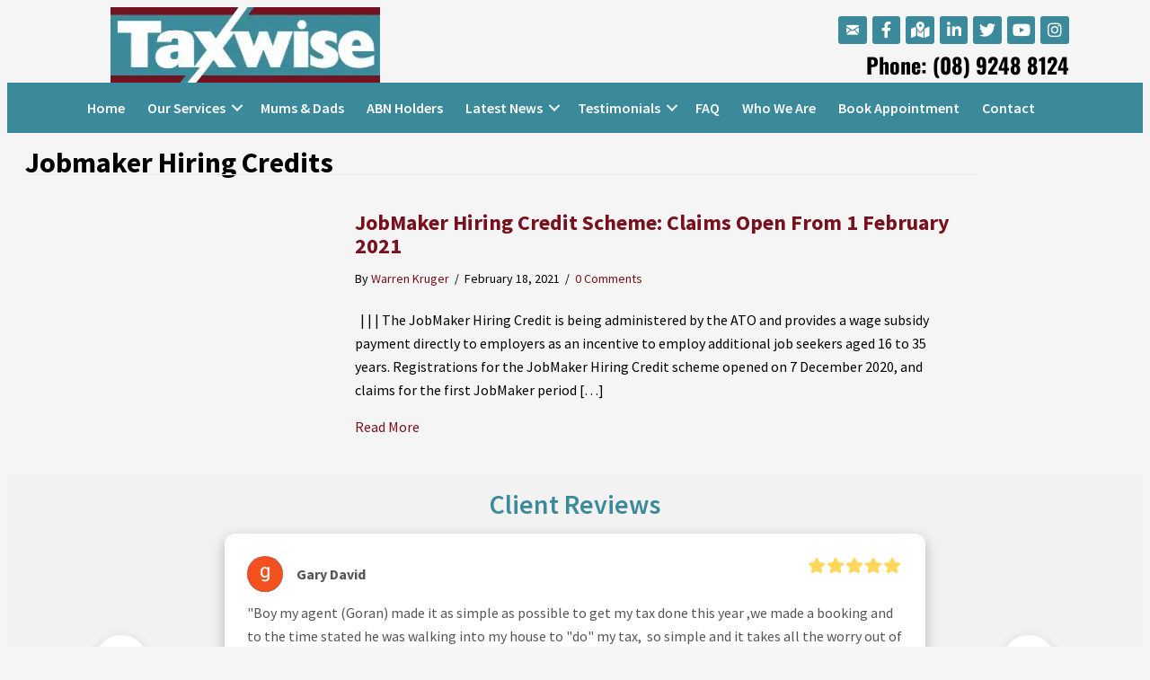

--- FILE ---
content_type: text/html; charset=UTF-8
request_url: https://www.taxwiseaustralia.com.au/tag/jobmaker-hiring-credits/
body_size: 38218
content:
<!DOCTYPE html>
<html lang="en-AU" prefix="og: https://ogp.me/ns#">
<head>
<meta charset="UTF-8">
<script>
var gform;gform||(document.addEventListener("gform_main_scripts_loaded",function(){gform.scriptsLoaded=!0}),document.addEventListener("gform/theme/scripts_loaded",function(){gform.themeScriptsLoaded=!0}),window.addEventListener("DOMContentLoaded",function(){gform.domLoaded=!0}),gform={domLoaded:!1,scriptsLoaded:!1,themeScriptsLoaded:!1,isFormEditor:()=>"function"==typeof InitializeEditor,callIfLoaded:function(o){return!(!gform.domLoaded||!gform.scriptsLoaded||!gform.themeScriptsLoaded&&!gform.isFormEditor()||(gform.isFormEditor()&&console.warn("The use of gform.initializeOnLoaded() is deprecated in the form editor context and will be removed in Gravity Forms 3.1."),o(),0))},initializeOnLoaded:function(o){gform.callIfLoaded(o)||(document.addEventListener("gform_main_scripts_loaded",()=>{gform.scriptsLoaded=!0,gform.callIfLoaded(o)}),document.addEventListener("gform/theme/scripts_loaded",()=>{gform.themeScriptsLoaded=!0,gform.callIfLoaded(o)}),window.addEventListener("DOMContentLoaded",()=>{gform.domLoaded=!0,gform.callIfLoaded(o)}))},hooks:{action:{},filter:{}},addAction:function(o,r,e,t){gform.addHook("action",o,r,e,t)},addFilter:function(o,r,e,t){gform.addHook("filter",o,r,e,t)},doAction:function(o){gform.doHook("action",o,arguments)},applyFilters:function(o){return gform.doHook("filter",o,arguments)},removeAction:function(o,r){gform.removeHook("action",o,r)},removeFilter:function(o,r,e){gform.removeHook("filter",o,r,e)},addHook:function(o,r,e,t,n){null==gform.hooks[o][r]&&(gform.hooks[o][r]=[]);var d=gform.hooks[o][r];null==n&&(n=r+"_"+d.length),gform.hooks[o][r].push({tag:n,callable:e,priority:t=null==t?10:t})},doHook:function(r,o,e){var t;if(e=Array.prototype.slice.call(e,1),null!=gform.hooks[r][o]&&((o=gform.hooks[r][o]).sort(function(o,r){return o.priority-r.priority}),o.forEach(function(o){"function"!=typeof(t=o.callable)&&(t=window[t]),"action"==r?t.apply(null,e):e[0]=t.apply(null,e)})),"filter"==r)return e[0]},removeHook:function(o,r,t,n){var e;null!=gform.hooks[o][r]&&(e=(e=gform.hooks[o][r]).filter(function(o,r,e){return!!(null!=n&&n!=o.tag||null!=t&&t!=o.priority)}),gform.hooks[o][r]=e)}});
</script>

<meta name="viewport" content="width=device-width, initial-scale=1">
	<link rel="profile" href="https://gmpg.org/xfn/11"> 
	<link rel="preload" href="https://www.taxwiseaustralia.com.au/wp-content/astra-local-fonts/source-sans-pro/6xKydSBYKcSV-LCoeQqfX1RYOo3ig4vwlxdu.woff2" as="font" type="font/woff2" crossorigin>
<!-- Search Engine Optimisation by Rank Math - https://rankmath.com/ -->
<title>Jobmaker Hiring Credits Archives | Taxwise Australia</title>
<link data-rocket-preload as="style" href="https://fonts.googleapis.com/css?family=Open%20Sans%3A400%2C700%7COswald%3A700%7COpen%20Sans%3A300italic%2C400italic%2C600italic%2C700italic%2C800italic%2C400%2C300%2C600%2C700%2C800&#038;subset=latin%2Ccyrillic-ext%2Cgreek-ext%2Cgreek%2Cvietnamese%2Clatin-ext%2Ccyrillic&#038;display=swap" rel="preload">
<style type="text/css">@font-face {font-family:Open Sans;font-style:normal;font-weight:400;src:url(/cf-fonts/s/open-sans/5.0.20/cyrillic-ext/400/normal.woff2);unicode-range:U+0460-052F,U+1C80-1C88,U+20B4,U+2DE0-2DFF,U+A640-A69F,U+FE2E-FE2F;font-display:swap;}@font-face {font-family:Open Sans;font-style:normal;font-weight:400;src:url(/cf-fonts/s/open-sans/5.0.20/hebrew/400/normal.woff2);unicode-range:U+0590-05FF,U+200C-2010,U+20AA,U+25CC,U+FB1D-FB4F;font-display:swap;}@font-face {font-family:Open Sans;font-style:normal;font-weight:400;src:url(/cf-fonts/s/open-sans/5.0.20/latin/400/normal.woff2);unicode-range:U+0000-00FF,U+0131,U+0152-0153,U+02BB-02BC,U+02C6,U+02DA,U+02DC,U+0304,U+0308,U+0329,U+2000-206F,U+2074,U+20AC,U+2122,U+2191,U+2193,U+2212,U+2215,U+FEFF,U+FFFD;font-display:swap;}@font-face {font-family:Open Sans;font-style:normal;font-weight:400;src:url(/cf-fonts/s/open-sans/5.0.20/cyrillic/400/normal.woff2);unicode-range:U+0301,U+0400-045F,U+0490-0491,U+04B0-04B1,U+2116;font-display:swap;}@font-face {font-family:Open Sans;font-style:normal;font-weight:400;src:url(/cf-fonts/s/open-sans/5.0.20/greek/400/normal.woff2);unicode-range:U+0370-03FF;font-display:swap;}@font-face {font-family:Open Sans;font-style:normal;font-weight:400;src:url(/cf-fonts/s/open-sans/5.0.20/latin-ext/400/normal.woff2);unicode-range:U+0100-02AF,U+0304,U+0308,U+0329,U+1E00-1E9F,U+1EF2-1EFF,U+2020,U+20A0-20AB,U+20AD-20CF,U+2113,U+2C60-2C7F,U+A720-A7FF;font-display:swap;}@font-face {font-family:Open Sans;font-style:normal;font-weight:400;src:url(/cf-fonts/s/open-sans/5.0.20/vietnamese/400/normal.woff2);unicode-range:U+0102-0103,U+0110-0111,U+0128-0129,U+0168-0169,U+01A0-01A1,U+01AF-01B0,U+0300-0301,U+0303-0304,U+0308-0309,U+0323,U+0329,U+1EA0-1EF9,U+20AB;font-display:swap;}@font-face {font-family:Open Sans;font-style:normal;font-weight:400;src:url(/cf-fonts/s/open-sans/5.0.20/greek-ext/400/normal.woff2);unicode-range:U+1F00-1FFF;font-display:swap;}@font-face {font-family:Open Sans;font-style:normal;font-weight:700;src:url(/cf-fonts/s/open-sans/5.0.20/cyrillic/700/normal.woff2);unicode-range:U+0301,U+0400-045F,U+0490-0491,U+04B0-04B1,U+2116;font-display:swap;}@font-face {font-family:Open Sans;font-style:normal;font-weight:700;src:url(/cf-fonts/s/open-sans/5.0.20/greek/700/normal.woff2);unicode-range:U+0370-03FF;font-display:swap;}@font-face {font-family:Open Sans;font-style:normal;font-weight:700;src:url(/cf-fonts/s/open-sans/5.0.20/cyrillic-ext/700/normal.woff2);unicode-range:U+0460-052F,U+1C80-1C88,U+20B4,U+2DE0-2DFF,U+A640-A69F,U+FE2E-FE2F;font-display:swap;}@font-face {font-family:Open Sans;font-style:normal;font-weight:700;src:url(/cf-fonts/s/open-sans/5.0.20/latin-ext/700/normal.woff2);unicode-range:U+0100-02AF,U+0304,U+0308,U+0329,U+1E00-1E9F,U+1EF2-1EFF,U+2020,U+20A0-20AB,U+20AD-20CF,U+2113,U+2C60-2C7F,U+A720-A7FF;font-display:swap;}@font-face {font-family:Open Sans;font-style:normal;font-weight:700;src:url(/cf-fonts/s/open-sans/5.0.20/greek-ext/700/normal.woff2);unicode-range:U+1F00-1FFF;font-display:swap;}@font-face {font-family:Open Sans;font-style:normal;font-weight:700;src:url(/cf-fonts/s/open-sans/5.0.20/hebrew/700/normal.woff2);unicode-range:U+0590-05FF,U+200C-2010,U+20AA,U+25CC,U+FB1D-FB4F;font-display:swap;}@font-face {font-family:Open Sans;font-style:normal;font-weight:700;src:url(/cf-fonts/s/open-sans/5.0.20/latin/700/normal.woff2);unicode-range:U+0000-00FF,U+0131,U+0152-0153,U+02BB-02BC,U+02C6,U+02DA,U+02DC,U+0304,U+0308,U+0329,U+2000-206F,U+2074,U+20AC,U+2122,U+2191,U+2193,U+2212,U+2215,U+FEFF,U+FFFD;font-display:swap;}@font-face {font-family:Open Sans;font-style:normal;font-weight:700;src:url(/cf-fonts/s/open-sans/5.0.20/vietnamese/700/normal.woff2);unicode-range:U+0102-0103,U+0110-0111,U+0128-0129,U+0168-0169,U+01A0-01A1,U+01AF-01B0,U+0300-0301,U+0303-0304,U+0308-0309,U+0323,U+0329,U+1EA0-1EF9,U+20AB;font-display:swap;}@font-face {font-family:Oswald;font-style:normal;font-weight:700;src:url(/cf-fonts/s/oswald/5.0.18/latin-ext/700/normal.woff2);unicode-range:U+0100-02AF,U+0304,U+0308,U+0329,U+1E00-1E9F,U+1EF2-1EFF,U+2020,U+20A0-20AB,U+20AD-20CF,U+2113,U+2C60-2C7F,U+A720-A7FF;font-display:swap;}@font-face {font-family:Oswald;font-style:normal;font-weight:700;src:url(/cf-fonts/s/oswald/5.0.18/cyrillic/700/normal.woff2);unicode-range:U+0301,U+0400-045F,U+0490-0491,U+04B0-04B1,U+2116;font-display:swap;}@font-face {font-family:Oswald;font-style:normal;font-weight:700;src:url(/cf-fonts/s/oswald/5.0.18/vietnamese/700/normal.woff2);unicode-range:U+0102-0103,U+0110-0111,U+0128-0129,U+0168-0169,U+01A0-01A1,U+01AF-01B0,U+0300-0301,U+0303-0304,U+0308-0309,U+0323,U+0329,U+1EA0-1EF9,U+20AB;font-display:swap;}@font-face {font-family:Oswald;font-style:normal;font-weight:700;src:url(/cf-fonts/s/oswald/5.0.18/latin/700/normal.woff2);unicode-range:U+0000-00FF,U+0131,U+0152-0153,U+02BB-02BC,U+02C6,U+02DA,U+02DC,U+0304,U+0308,U+0329,U+2000-206F,U+2074,U+20AC,U+2122,U+2191,U+2193,U+2212,U+2215,U+FEFF,U+FFFD;font-display:swap;}@font-face {font-family:Oswald;font-style:normal;font-weight:700;src:url(/cf-fonts/s/oswald/5.0.18/cyrillic-ext/700/normal.woff2);unicode-range:U+0460-052F,U+1C80-1C88,U+20B4,U+2DE0-2DFF,U+A640-A69F,U+FE2E-FE2F;font-display:swap;}@font-face {font-family:Open Sans;font-style:italic;font-weight:300;src:url(/cf-fonts/s/open-sans/5.0.20/greek/300/italic.woff2);unicode-range:U+0370-03FF;font-display:swap;}@font-face {font-family:Open Sans;font-style:italic;font-weight:300;src:url(/cf-fonts/s/open-sans/5.0.20/latin-ext/300/italic.woff2);unicode-range:U+0100-02AF,U+0304,U+0308,U+0329,U+1E00-1E9F,U+1EF2-1EFF,U+2020,U+20A0-20AB,U+20AD-20CF,U+2113,U+2C60-2C7F,U+A720-A7FF;font-display:swap;}@font-face {font-family:Open Sans;font-style:italic;font-weight:300;src:url(/cf-fonts/s/open-sans/5.0.20/vietnamese/300/italic.woff2);unicode-range:U+0102-0103,U+0110-0111,U+0128-0129,U+0168-0169,U+01A0-01A1,U+01AF-01B0,U+0300-0301,U+0303-0304,U+0308-0309,U+0323,U+0329,U+1EA0-1EF9,U+20AB;font-display:swap;}@font-face {font-family:Open Sans;font-style:italic;font-weight:300;src:url(/cf-fonts/s/open-sans/5.0.20/latin/300/italic.woff2);unicode-range:U+0000-00FF,U+0131,U+0152-0153,U+02BB-02BC,U+02C6,U+02DA,U+02DC,U+0304,U+0308,U+0329,U+2000-206F,U+2074,U+20AC,U+2122,U+2191,U+2193,U+2212,U+2215,U+FEFF,U+FFFD;font-display:swap;}@font-face {font-family:Open Sans;font-style:italic;font-weight:300;src:url(/cf-fonts/s/open-sans/5.0.20/greek-ext/300/italic.woff2);unicode-range:U+1F00-1FFF;font-display:swap;}@font-face {font-family:Open Sans;font-style:italic;font-weight:300;src:url(/cf-fonts/s/open-sans/5.0.20/hebrew/300/italic.woff2);unicode-range:U+0590-05FF,U+200C-2010,U+20AA,U+25CC,U+FB1D-FB4F;font-display:swap;}@font-face {font-family:Open Sans;font-style:italic;font-weight:300;src:url(/cf-fonts/s/open-sans/5.0.20/cyrillic/300/italic.woff2);unicode-range:U+0301,U+0400-045F,U+0490-0491,U+04B0-04B1,U+2116;font-display:swap;}@font-face {font-family:Open Sans;font-style:italic;font-weight:300;src:url(/cf-fonts/s/open-sans/5.0.20/cyrillic-ext/300/italic.woff2);unicode-range:U+0460-052F,U+1C80-1C88,U+20B4,U+2DE0-2DFF,U+A640-A69F,U+FE2E-FE2F;font-display:swap;}@font-face {font-family:Open Sans;font-style:italic;font-weight:400;src:url(/cf-fonts/s/open-sans/5.0.20/greek/400/italic.woff2);unicode-range:U+0370-03FF;font-display:swap;}@font-face {font-family:Open Sans;font-style:italic;font-weight:400;src:url(/cf-fonts/s/open-sans/5.0.20/vietnamese/400/italic.woff2);unicode-range:U+0102-0103,U+0110-0111,U+0128-0129,U+0168-0169,U+01A0-01A1,U+01AF-01B0,U+0300-0301,U+0303-0304,U+0308-0309,U+0323,U+0329,U+1EA0-1EF9,U+20AB;font-display:swap;}@font-face {font-family:Open Sans;font-style:italic;font-weight:400;src:url(/cf-fonts/s/open-sans/5.0.20/latin-ext/400/italic.woff2);unicode-range:U+0100-02AF,U+0304,U+0308,U+0329,U+1E00-1E9F,U+1EF2-1EFF,U+2020,U+20A0-20AB,U+20AD-20CF,U+2113,U+2C60-2C7F,U+A720-A7FF;font-display:swap;}@font-face {font-family:Open Sans;font-style:italic;font-weight:400;src:url(/cf-fonts/s/open-sans/5.0.20/latin/400/italic.woff2);unicode-range:U+0000-00FF,U+0131,U+0152-0153,U+02BB-02BC,U+02C6,U+02DA,U+02DC,U+0304,U+0308,U+0329,U+2000-206F,U+2074,U+20AC,U+2122,U+2191,U+2193,U+2212,U+2215,U+FEFF,U+FFFD;font-display:swap;}@font-face {font-family:Open Sans;font-style:italic;font-weight:400;src:url(/cf-fonts/s/open-sans/5.0.20/cyrillic/400/italic.woff2);unicode-range:U+0301,U+0400-045F,U+0490-0491,U+04B0-04B1,U+2116;font-display:swap;}@font-face {font-family:Open Sans;font-style:italic;font-weight:400;src:url(/cf-fonts/s/open-sans/5.0.20/cyrillic-ext/400/italic.woff2);unicode-range:U+0460-052F,U+1C80-1C88,U+20B4,U+2DE0-2DFF,U+A640-A69F,U+FE2E-FE2F;font-display:swap;}@font-face {font-family:Open Sans;font-style:italic;font-weight:400;src:url(/cf-fonts/s/open-sans/5.0.20/hebrew/400/italic.woff2);unicode-range:U+0590-05FF,U+200C-2010,U+20AA,U+25CC,U+FB1D-FB4F;font-display:swap;}@font-face {font-family:Open Sans;font-style:italic;font-weight:400;src:url(/cf-fonts/s/open-sans/5.0.20/greek-ext/400/italic.woff2);unicode-range:U+1F00-1FFF;font-display:swap;}@font-face {font-family:Open Sans;font-style:italic;font-weight:600;src:url(/cf-fonts/s/open-sans/5.0.20/hebrew/600/italic.woff2);unicode-range:U+0590-05FF,U+200C-2010,U+20AA,U+25CC,U+FB1D-FB4F;font-display:swap;}@font-face {font-family:Open Sans;font-style:italic;font-weight:600;src:url(/cf-fonts/s/open-sans/5.0.20/cyrillic-ext/600/italic.woff2);unicode-range:U+0460-052F,U+1C80-1C88,U+20B4,U+2DE0-2DFF,U+A640-A69F,U+FE2E-FE2F;font-display:swap;}@font-face {font-family:Open Sans;font-style:italic;font-weight:600;src:url(/cf-fonts/s/open-sans/5.0.20/vietnamese/600/italic.woff2);unicode-range:U+0102-0103,U+0110-0111,U+0128-0129,U+0168-0169,U+01A0-01A1,U+01AF-01B0,U+0300-0301,U+0303-0304,U+0308-0309,U+0323,U+0329,U+1EA0-1EF9,U+20AB;font-display:swap;}@font-face {font-family:Open Sans;font-style:italic;font-weight:600;src:url(/cf-fonts/s/open-sans/5.0.20/greek/600/italic.woff2);unicode-range:U+0370-03FF;font-display:swap;}@font-face {font-family:Open Sans;font-style:italic;font-weight:600;src:url(/cf-fonts/s/open-sans/5.0.20/greek-ext/600/italic.woff2);unicode-range:U+1F00-1FFF;font-display:swap;}@font-face {font-family:Open Sans;font-style:italic;font-weight:600;src:url(/cf-fonts/s/open-sans/5.0.20/latin/600/italic.woff2);unicode-range:U+0000-00FF,U+0131,U+0152-0153,U+02BB-02BC,U+02C6,U+02DA,U+02DC,U+0304,U+0308,U+0329,U+2000-206F,U+2074,U+20AC,U+2122,U+2191,U+2193,U+2212,U+2215,U+FEFF,U+FFFD;font-display:swap;}@font-face {font-family:Open Sans;font-style:italic;font-weight:600;src:url(/cf-fonts/s/open-sans/5.0.20/latin-ext/600/italic.woff2);unicode-range:U+0100-02AF,U+0304,U+0308,U+0329,U+1E00-1E9F,U+1EF2-1EFF,U+2020,U+20A0-20AB,U+20AD-20CF,U+2113,U+2C60-2C7F,U+A720-A7FF;font-display:swap;}@font-face {font-family:Open Sans;font-style:italic;font-weight:600;src:url(/cf-fonts/s/open-sans/5.0.20/cyrillic/600/italic.woff2);unicode-range:U+0301,U+0400-045F,U+0490-0491,U+04B0-04B1,U+2116;font-display:swap;}@font-face {font-family:Open Sans;font-style:italic;font-weight:700;src:url(/cf-fonts/s/open-sans/5.0.20/cyrillic-ext/700/italic.woff2);unicode-range:U+0460-052F,U+1C80-1C88,U+20B4,U+2DE0-2DFF,U+A640-A69F,U+FE2E-FE2F;font-display:swap;}@font-face {font-family:Open Sans;font-style:italic;font-weight:700;src:url(/cf-fonts/s/open-sans/5.0.20/latin/700/italic.woff2);unicode-range:U+0000-00FF,U+0131,U+0152-0153,U+02BB-02BC,U+02C6,U+02DA,U+02DC,U+0304,U+0308,U+0329,U+2000-206F,U+2074,U+20AC,U+2122,U+2191,U+2193,U+2212,U+2215,U+FEFF,U+FFFD;font-display:swap;}@font-face {font-family:Open Sans;font-style:italic;font-weight:700;src:url(/cf-fonts/s/open-sans/5.0.20/latin-ext/700/italic.woff2);unicode-range:U+0100-02AF,U+0304,U+0308,U+0329,U+1E00-1E9F,U+1EF2-1EFF,U+2020,U+20A0-20AB,U+20AD-20CF,U+2113,U+2C60-2C7F,U+A720-A7FF;font-display:swap;}@font-face {font-family:Open Sans;font-style:italic;font-weight:700;src:url(/cf-fonts/s/open-sans/5.0.20/greek-ext/700/italic.woff2);unicode-range:U+1F00-1FFF;font-display:swap;}@font-face {font-family:Open Sans;font-style:italic;font-weight:700;src:url(/cf-fonts/s/open-sans/5.0.20/greek/700/italic.woff2);unicode-range:U+0370-03FF;font-display:swap;}@font-face {font-family:Open Sans;font-style:italic;font-weight:700;src:url(/cf-fonts/s/open-sans/5.0.20/cyrillic/700/italic.woff2);unicode-range:U+0301,U+0400-045F,U+0490-0491,U+04B0-04B1,U+2116;font-display:swap;}@font-face {font-family:Open Sans;font-style:italic;font-weight:700;src:url(/cf-fonts/s/open-sans/5.0.20/hebrew/700/italic.woff2);unicode-range:U+0590-05FF,U+200C-2010,U+20AA,U+25CC,U+FB1D-FB4F;font-display:swap;}@font-face {font-family:Open Sans;font-style:italic;font-weight:700;src:url(/cf-fonts/s/open-sans/5.0.20/vietnamese/700/italic.woff2);unicode-range:U+0102-0103,U+0110-0111,U+0128-0129,U+0168-0169,U+01A0-01A1,U+01AF-01B0,U+0300-0301,U+0303-0304,U+0308-0309,U+0323,U+0329,U+1EA0-1EF9,U+20AB;font-display:swap;}@font-face {font-family:Open Sans;font-style:italic;font-weight:800;src:url(/cf-fonts/s/open-sans/5.0.20/greek/800/italic.woff2);unicode-range:U+0370-03FF;font-display:swap;}@font-face {font-family:Open Sans;font-style:italic;font-weight:800;src:url(/cf-fonts/s/open-sans/5.0.20/latin-ext/800/italic.woff2);unicode-range:U+0100-02AF,U+0304,U+0308,U+0329,U+1E00-1E9F,U+1EF2-1EFF,U+2020,U+20A0-20AB,U+20AD-20CF,U+2113,U+2C60-2C7F,U+A720-A7FF;font-display:swap;}@font-face {font-family:Open Sans;font-style:italic;font-weight:800;src:url(/cf-fonts/s/open-sans/5.0.20/hebrew/800/italic.woff2);unicode-range:U+0590-05FF,U+200C-2010,U+20AA,U+25CC,U+FB1D-FB4F;font-display:swap;}@font-face {font-family:Open Sans;font-style:italic;font-weight:800;src:url(/cf-fonts/s/open-sans/5.0.20/cyrillic/800/italic.woff2);unicode-range:U+0301,U+0400-045F,U+0490-0491,U+04B0-04B1,U+2116;font-display:swap;}@font-face {font-family:Open Sans;font-style:italic;font-weight:800;src:url(/cf-fonts/s/open-sans/5.0.20/latin/800/italic.woff2);unicode-range:U+0000-00FF,U+0131,U+0152-0153,U+02BB-02BC,U+02C6,U+02DA,U+02DC,U+0304,U+0308,U+0329,U+2000-206F,U+2074,U+20AC,U+2122,U+2191,U+2193,U+2212,U+2215,U+FEFF,U+FFFD;font-display:swap;}@font-face {font-family:Open Sans;font-style:italic;font-weight:800;src:url(/cf-fonts/s/open-sans/5.0.20/cyrillic-ext/800/italic.woff2);unicode-range:U+0460-052F,U+1C80-1C88,U+20B4,U+2DE0-2DFF,U+A640-A69F,U+FE2E-FE2F;font-display:swap;}@font-face {font-family:Open Sans;font-style:italic;font-weight:800;src:url(/cf-fonts/s/open-sans/5.0.20/greek-ext/800/italic.woff2);unicode-range:U+1F00-1FFF;font-display:swap;}@font-face {font-family:Open Sans;font-style:italic;font-weight:800;src:url(/cf-fonts/s/open-sans/5.0.20/vietnamese/800/italic.woff2);unicode-range:U+0102-0103,U+0110-0111,U+0128-0129,U+0168-0169,U+01A0-01A1,U+01AF-01B0,U+0300-0301,U+0303-0304,U+0308-0309,U+0323,U+0329,U+1EA0-1EF9,U+20AB;font-display:swap;}@font-face {font-family:Open Sans;font-style:normal;font-weight:400;src:url(/cf-fonts/s/open-sans/5.0.20/greek-ext/400/normal.woff2);unicode-range:U+1F00-1FFF;font-display:swap;}@font-face {font-family:Open Sans;font-style:normal;font-weight:400;src:url(/cf-fonts/s/open-sans/5.0.20/hebrew/400/normal.woff2);unicode-range:U+0590-05FF,U+200C-2010,U+20AA,U+25CC,U+FB1D-FB4F;font-display:swap;}@font-face {font-family:Open Sans;font-style:normal;font-weight:400;src:url(/cf-fonts/s/open-sans/5.0.20/latin/400/normal.woff2);unicode-range:U+0000-00FF,U+0131,U+0152-0153,U+02BB-02BC,U+02C6,U+02DA,U+02DC,U+0304,U+0308,U+0329,U+2000-206F,U+2074,U+20AC,U+2122,U+2191,U+2193,U+2212,U+2215,U+FEFF,U+FFFD;font-display:swap;}@font-face {font-family:Open Sans;font-style:normal;font-weight:400;src:url(/cf-fonts/s/open-sans/5.0.20/cyrillic/400/normal.woff2);unicode-range:U+0301,U+0400-045F,U+0490-0491,U+04B0-04B1,U+2116;font-display:swap;}@font-face {font-family:Open Sans;font-style:normal;font-weight:400;src:url(/cf-fonts/s/open-sans/5.0.20/cyrillic-ext/400/normal.woff2);unicode-range:U+0460-052F,U+1C80-1C88,U+20B4,U+2DE0-2DFF,U+A640-A69F,U+FE2E-FE2F;font-display:swap;}@font-face {font-family:Open Sans;font-style:normal;font-weight:400;src:url(/cf-fonts/s/open-sans/5.0.20/latin-ext/400/normal.woff2);unicode-range:U+0100-02AF,U+0304,U+0308,U+0329,U+1E00-1E9F,U+1EF2-1EFF,U+2020,U+20A0-20AB,U+20AD-20CF,U+2113,U+2C60-2C7F,U+A720-A7FF;font-display:swap;}@font-face {font-family:Open Sans;font-style:normal;font-weight:400;src:url(/cf-fonts/s/open-sans/5.0.20/greek/400/normal.woff2);unicode-range:U+0370-03FF;font-display:swap;}@font-face {font-family:Open Sans;font-style:normal;font-weight:400;src:url(/cf-fonts/s/open-sans/5.0.20/vietnamese/400/normal.woff2);unicode-range:U+0102-0103,U+0110-0111,U+0128-0129,U+0168-0169,U+01A0-01A1,U+01AF-01B0,U+0300-0301,U+0303-0304,U+0308-0309,U+0323,U+0329,U+1EA0-1EF9,U+20AB;font-display:swap;}@font-face {font-family:Open Sans;font-style:normal;font-weight:300;src:url(/cf-fonts/s/open-sans/5.0.20/vietnamese/300/normal.woff2);unicode-range:U+0102-0103,U+0110-0111,U+0128-0129,U+0168-0169,U+01A0-01A1,U+01AF-01B0,U+0300-0301,U+0303-0304,U+0308-0309,U+0323,U+0329,U+1EA0-1EF9,U+20AB;font-display:swap;}@font-face {font-family:Open Sans;font-style:normal;font-weight:300;src:url(/cf-fonts/s/open-sans/5.0.20/latin-ext/300/normal.woff2);unicode-range:U+0100-02AF,U+0304,U+0308,U+0329,U+1E00-1E9F,U+1EF2-1EFF,U+2020,U+20A0-20AB,U+20AD-20CF,U+2113,U+2C60-2C7F,U+A720-A7FF;font-display:swap;}@font-face {font-family:Open Sans;font-style:normal;font-weight:300;src:url(/cf-fonts/s/open-sans/5.0.20/cyrillic/300/normal.woff2);unicode-range:U+0301,U+0400-045F,U+0490-0491,U+04B0-04B1,U+2116;font-display:swap;}@font-face {font-family:Open Sans;font-style:normal;font-weight:300;src:url(/cf-fonts/s/open-sans/5.0.20/cyrillic-ext/300/normal.woff2);unicode-range:U+0460-052F,U+1C80-1C88,U+20B4,U+2DE0-2DFF,U+A640-A69F,U+FE2E-FE2F;font-display:swap;}@font-face {font-family:Open Sans;font-style:normal;font-weight:300;src:url(/cf-fonts/s/open-sans/5.0.20/latin/300/normal.woff2);unicode-range:U+0000-00FF,U+0131,U+0152-0153,U+02BB-02BC,U+02C6,U+02DA,U+02DC,U+0304,U+0308,U+0329,U+2000-206F,U+2074,U+20AC,U+2122,U+2191,U+2193,U+2212,U+2215,U+FEFF,U+FFFD;font-display:swap;}@font-face {font-family:Open Sans;font-style:normal;font-weight:300;src:url(/cf-fonts/s/open-sans/5.0.20/greek/300/normal.woff2);unicode-range:U+0370-03FF;font-display:swap;}@font-face {font-family:Open Sans;font-style:normal;font-weight:300;src:url(/cf-fonts/s/open-sans/5.0.20/hebrew/300/normal.woff2);unicode-range:U+0590-05FF,U+200C-2010,U+20AA,U+25CC,U+FB1D-FB4F;font-display:swap;}@font-face {font-family:Open Sans;font-style:normal;font-weight:300;src:url(/cf-fonts/s/open-sans/5.0.20/greek-ext/300/normal.woff2);unicode-range:U+1F00-1FFF;font-display:swap;}@font-face {font-family:Open Sans;font-style:normal;font-weight:600;src:url(/cf-fonts/s/open-sans/5.0.20/greek/600/normal.woff2);unicode-range:U+0370-03FF;font-display:swap;}@font-face {font-family:Open Sans;font-style:normal;font-weight:600;src:url(/cf-fonts/s/open-sans/5.0.20/greek-ext/600/normal.woff2);unicode-range:U+1F00-1FFF;font-display:swap;}@font-face {font-family:Open Sans;font-style:normal;font-weight:600;src:url(/cf-fonts/s/open-sans/5.0.20/cyrillic/600/normal.woff2);unicode-range:U+0301,U+0400-045F,U+0490-0491,U+04B0-04B1,U+2116;font-display:swap;}@font-face {font-family:Open Sans;font-style:normal;font-weight:600;src:url(/cf-fonts/s/open-sans/5.0.20/cyrillic-ext/600/normal.woff2);unicode-range:U+0460-052F,U+1C80-1C88,U+20B4,U+2DE0-2DFF,U+A640-A69F,U+FE2E-FE2F;font-display:swap;}@font-face {font-family:Open Sans;font-style:normal;font-weight:600;src:url(/cf-fonts/s/open-sans/5.0.20/vietnamese/600/normal.woff2);unicode-range:U+0102-0103,U+0110-0111,U+0128-0129,U+0168-0169,U+01A0-01A1,U+01AF-01B0,U+0300-0301,U+0303-0304,U+0308-0309,U+0323,U+0329,U+1EA0-1EF9,U+20AB;font-display:swap;}@font-face {font-family:Open Sans;font-style:normal;font-weight:600;src:url(/cf-fonts/s/open-sans/5.0.20/latin/600/normal.woff2);unicode-range:U+0000-00FF,U+0131,U+0152-0153,U+02BB-02BC,U+02C6,U+02DA,U+02DC,U+0304,U+0308,U+0329,U+2000-206F,U+2074,U+20AC,U+2122,U+2191,U+2193,U+2212,U+2215,U+FEFF,U+FFFD;font-display:swap;}@font-face {font-family:Open Sans;font-style:normal;font-weight:600;src:url(/cf-fonts/s/open-sans/5.0.20/latin-ext/600/normal.woff2);unicode-range:U+0100-02AF,U+0304,U+0308,U+0329,U+1E00-1E9F,U+1EF2-1EFF,U+2020,U+20A0-20AB,U+20AD-20CF,U+2113,U+2C60-2C7F,U+A720-A7FF;font-display:swap;}@font-face {font-family:Open Sans;font-style:normal;font-weight:600;src:url(/cf-fonts/s/open-sans/5.0.20/hebrew/600/normal.woff2);unicode-range:U+0590-05FF,U+200C-2010,U+20AA,U+25CC,U+FB1D-FB4F;font-display:swap;}@font-face {font-family:Open Sans;font-style:normal;font-weight:700;src:url(/cf-fonts/s/open-sans/5.0.20/latin/700/normal.woff2);unicode-range:U+0000-00FF,U+0131,U+0152-0153,U+02BB-02BC,U+02C6,U+02DA,U+02DC,U+0304,U+0308,U+0329,U+2000-206F,U+2074,U+20AC,U+2122,U+2191,U+2193,U+2212,U+2215,U+FEFF,U+FFFD;font-display:swap;}@font-face {font-family:Open Sans;font-style:normal;font-weight:700;src:url(/cf-fonts/s/open-sans/5.0.20/latin-ext/700/normal.woff2);unicode-range:U+0100-02AF,U+0304,U+0308,U+0329,U+1E00-1E9F,U+1EF2-1EFF,U+2020,U+20A0-20AB,U+20AD-20CF,U+2113,U+2C60-2C7F,U+A720-A7FF;font-display:swap;}@font-face {font-family:Open Sans;font-style:normal;font-weight:700;src:url(/cf-fonts/s/open-sans/5.0.20/vietnamese/700/normal.woff2);unicode-range:U+0102-0103,U+0110-0111,U+0128-0129,U+0168-0169,U+01A0-01A1,U+01AF-01B0,U+0300-0301,U+0303-0304,U+0308-0309,U+0323,U+0329,U+1EA0-1EF9,U+20AB;font-display:swap;}@font-face {font-family:Open Sans;font-style:normal;font-weight:700;src:url(/cf-fonts/s/open-sans/5.0.20/cyrillic/700/normal.woff2);unicode-range:U+0301,U+0400-045F,U+0490-0491,U+04B0-04B1,U+2116;font-display:swap;}@font-face {font-family:Open Sans;font-style:normal;font-weight:700;src:url(/cf-fonts/s/open-sans/5.0.20/greek/700/normal.woff2);unicode-range:U+0370-03FF;font-display:swap;}@font-face {font-family:Open Sans;font-style:normal;font-weight:700;src:url(/cf-fonts/s/open-sans/5.0.20/greek-ext/700/normal.woff2);unicode-range:U+1F00-1FFF;font-display:swap;}@font-face {font-family:Open Sans;font-style:normal;font-weight:700;src:url(/cf-fonts/s/open-sans/5.0.20/hebrew/700/normal.woff2);unicode-range:U+0590-05FF,U+200C-2010,U+20AA,U+25CC,U+FB1D-FB4F;font-display:swap;}@font-face {font-family:Open Sans;font-style:normal;font-weight:700;src:url(/cf-fonts/s/open-sans/5.0.20/cyrillic-ext/700/normal.woff2);unicode-range:U+0460-052F,U+1C80-1C88,U+20B4,U+2DE0-2DFF,U+A640-A69F,U+FE2E-FE2F;font-display:swap;}@font-face {font-family:Open Sans;font-style:normal;font-weight:800;src:url(/cf-fonts/s/open-sans/5.0.20/cyrillic/800/normal.woff2);unicode-range:U+0301,U+0400-045F,U+0490-0491,U+04B0-04B1,U+2116;font-display:swap;}@font-face {font-family:Open Sans;font-style:normal;font-weight:800;src:url(/cf-fonts/s/open-sans/5.0.20/greek/800/normal.woff2);unicode-range:U+0370-03FF;font-display:swap;}@font-face {font-family:Open Sans;font-style:normal;font-weight:800;src:url(/cf-fonts/s/open-sans/5.0.20/greek-ext/800/normal.woff2);unicode-range:U+1F00-1FFF;font-display:swap;}@font-face {font-family:Open Sans;font-style:normal;font-weight:800;src:url(/cf-fonts/s/open-sans/5.0.20/hebrew/800/normal.woff2);unicode-range:U+0590-05FF,U+200C-2010,U+20AA,U+25CC,U+FB1D-FB4F;font-display:swap;}@font-face {font-family:Open Sans;font-style:normal;font-weight:800;src:url(/cf-fonts/s/open-sans/5.0.20/latin/800/normal.woff2);unicode-range:U+0000-00FF,U+0131,U+0152-0153,U+02BB-02BC,U+02C6,U+02DA,U+02DC,U+0304,U+0308,U+0329,U+2000-206F,U+2074,U+20AC,U+2122,U+2191,U+2193,U+2212,U+2215,U+FEFF,U+FFFD;font-display:swap;}@font-face {font-family:Open Sans;font-style:normal;font-weight:800;src:url(/cf-fonts/s/open-sans/5.0.20/vietnamese/800/normal.woff2);unicode-range:U+0102-0103,U+0110-0111,U+0128-0129,U+0168-0169,U+01A0-01A1,U+01AF-01B0,U+0300-0301,U+0303-0304,U+0308-0309,U+0323,U+0329,U+1EA0-1EF9,U+20AB;font-display:swap;}@font-face {font-family:Open Sans;font-style:normal;font-weight:800;src:url(/cf-fonts/s/open-sans/5.0.20/latin-ext/800/normal.woff2);unicode-range:U+0100-02AF,U+0304,U+0308,U+0329,U+1E00-1E9F,U+1EF2-1EFF,U+2020,U+20A0-20AB,U+20AD-20CF,U+2113,U+2C60-2C7F,U+A720-A7FF;font-display:swap;}@font-face {font-family:Open Sans;font-style:normal;font-weight:800;src:url(/cf-fonts/s/open-sans/5.0.20/cyrillic-ext/800/normal.woff2);unicode-range:U+0460-052F,U+1C80-1C88,U+20B4,U+2DE0-2DFF,U+A640-A69F,U+FE2E-FE2F;font-display:swap;}</style>
<noscript data-wpr-hosted-gf-parameters=""><link rel="stylesheet" href="https://fonts.googleapis.com/css?family=Open%20Sans%3A400%2C700%7COswald%3A700%7COpen%20Sans%3A300italic%2C400italic%2C600italic%2C700italic%2C800italic%2C400%2C300%2C600%2C700%2C800&#038;subset=latin%2Ccyrillic-ext%2Cgreek-ext%2Cgreek%2Cvietnamese%2Clatin-ext%2Ccyrillic&#038;display=swap"></noscript>
<meta name="robots" content="follow, index, max-snippet:-1, max-video-preview:-1, max-image-preview:large"/>
<link rel="canonical" href="https://www.taxwiseaustralia.com.au/tag/jobmaker-hiring-credits/" />
<meta property="og:locale" content="en_US" />
<meta property="og:type" content="article" />
<meta property="og:title" content="Jobmaker Hiring Credits Archives | Taxwise Australia" />
<meta property="og:url" content="https://www.taxwiseaustralia.com.au/tag/jobmaker-hiring-credits/" />
<meta property="og:site_name" content="Taxwise Australia" />
<meta property="article:publisher" content="https://www.facebook.com/TaxwiseAustralia" />
<meta name="twitter:card" content="summary_large_image" />
<meta name="twitter:title" content="Jobmaker Hiring Credits Archives | Taxwise Australia" />
<meta name="twitter:site" content="@TaxwiseAus" />
<meta name="twitter:label1" content="Posts" />
<meta name="twitter:data1" content="1" />
<!-- /Rank Math WordPress SEO plugin -->

<link rel='dns-prefetch' href='//fonts.googleapis.com' />
<link rel='dns-prefetch' href='//cdnjs.cloudflare.com' />
<link rel='dns-prefetch' href='//pro.fontawesome.com' />

<link rel="alternate" type="application/rss+xml" title="Taxwise Australia &raquo; Feed" href="https://www.taxwiseaustralia.com.au/feed/" />
<link rel="alternate" type="application/rss+xml" title="Taxwise Australia &raquo; Comments Feed" href="https://www.taxwiseaustralia.com.au/comments/feed/" />
<link rel="alternate" type="application/rss+xml" title="Taxwise Australia &raquo; Jobmaker Hiring Credits Tag Feed" href="https://www.taxwiseaustralia.com.au/tag/jobmaker-hiring-credits/feed/" />
<link rel="preload" href="https://cdnjs.cloudflare.com/ajax/libs/foundicons/3.0.0/foundation-icons.woff" as="font" type="font/woff2" crossorigin="anonymous">
<style id='wp-img-auto-sizes-contain-inline-css'>
img:is([sizes=auto i],[sizes^="auto," i]){contain-intrinsic-size:3000px 1500px}
/*# sourceURL=wp-img-auto-sizes-contain-inline-css */
</style>
<link rel='stylesheet' id='jquery.prettyphoto-css' href='https://www.taxwiseaustralia.com.au/wp-content/cache/background-css/1/www.taxwiseaustralia.com.au/wp-content/plugins/wp-video-lightbox/css/prettyPhoto.css?ver=6.9&wpr_t=1768990481' media='all' />
<link rel='stylesheet' id='video-lightbox-css' href='https://www.taxwiseaustralia.com.au/wp-content/plugins/wp-video-lightbox/wp-video-lightbox.css?ver=6.9' media='all' />
<link rel='stylesheet' id='astra-bb-builder-css' href='https://www.taxwiseaustralia.com.au/wp-content/themes/astra/assets/css/minified/compatibility/page-builder/bb-plugin.min.css?ver=4.12.0' media='all' />
<link rel='stylesheet' id='astra-theme-css-css' href='https://www.taxwiseaustralia.com.au/wp-content/themes/astra/assets/css/minified/main.min.css?ver=4.12.0' media='all' />
<style id='astra-theme-css-inline-css'>
.ast-no-sidebar .entry-content .alignfull {margin-left: calc( -50vw + 50%);margin-right: calc( -50vw + 50%);max-width: 100vw;width: 100vw;}.ast-no-sidebar .entry-content .alignwide {margin-left: calc(-41vw + 50%);margin-right: calc(-41vw + 50%);max-width: unset;width: unset;}.ast-no-sidebar .entry-content .alignfull .alignfull,.ast-no-sidebar .entry-content .alignfull .alignwide,.ast-no-sidebar .entry-content .alignwide .alignfull,.ast-no-sidebar .entry-content .alignwide .alignwide,.ast-no-sidebar .entry-content .wp-block-column .alignfull,.ast-no-sidebar .entry-content .wp-block-column .alignwide{width: 100%;margin-left: auto;margin-right: auto;}.wp-block-gallery,.blocks-gallery-grid {margin: 0;}.wp-block-separator {max-width: 100px;}.wp-block-separator.is-style-wide,.wp-block-separator.is-style-dots {max-width: none;}.entry-content .has-2-columns .wp-block-column:first-child {padding-right: 10px;}.entry-content .has-2-columns .wp-block-column:last-child {padding-left: 10px;}@media (max-width: 782px) {.entry-content .wp-block-columns .wp-block-column {flex-basis: 100%;}.entry-content .has-2-columns .wp-block-column:first-child {padding-right: 0;}.entry-content .has-2-columns .wp-block-column:last-child {padding-left: 0;}}body .entry-content .wp-block-latest-posts {margin-left: 0;}body .entry-content .wp-block-latest-posts li {list-style: none;}.ast-no-sidebar .ast-container .entry-content .wp-block-latest-posts {margin-left: 0;}.ast-header-break-point .entry-content .alignwide {margin-left: auto;margin-right: auto;}.entry-content .blocks-gallery-item img {margin-bottom: auto;}.wp-block-pullquote {border-top: 4px solid #555d66;border-bottom: 4px solid #555d66;color: #40464d;}:root{--ast-post-nav-space:0;--ast-container-default-xlg-padding:6.67em;--ast-container-default-lg-padding:5.67em;--ast-container-default-slg-padding:4.34em;--ast-container-default-md-padding:3.34em;--ast-container-default-sm-padding:6.67em;--ast-container-default-xs-padding:2.4em;--ast-container-default-xxs-padding:1.4em;--ast-code-block-background:#EEEEEE;--ast-comment-inputs-background:#FAFAFA;--ast-normal-container-width:1200px;--ast-narrow-container-width:750px;--ast-blog-title-font-weight:normal;--ast-blog-meta-weight:inherit;--ast-global-color-primary:var(--ast-global-color-4);--ast-global-color-secondary:var(--ast-global-color-5);--ast-global-color-alternate-background:var(--ast-global-color-6);--ast-global-color-subtle-background:var(--ast-global-color-7);--ast-bg-style-guide:var( --ast-global-color-secondary,--ast-global-color-5 );--ast-shadow-style-guide:0px 0px 4px 0 #00000057;--ast-global-dark-bg-style:#fff;--ast-global-dark-lfs:#fbfbfb;--ast-widget-bg-color:#fafafa;--ast-wc-container-head-bg-color:#fbfbfb;--ast-title-layout-bg:#eeeeee;--ast-search-border-color:#e7e7e7;--ast-lifter-hover-bg:#e6e6e6;--ast-gallery-block-color:#000;--srfm-color-input-label:var(--ast-global-color-2);}html{font-size:100%;}a,.page-title{color:#79101e;}a:hover,a:focus{color:var(--ast-global-color-1);}body,button,input,select,textarea,.ast-button,.ast-custom-button{font-family:'Source Sans Pro',sans-serif;font-weight:400;font-size:16px;font-size:1rem;line-height:var(--ast-body-line-height,1.65em);}blockquote{color:var(--ast-global-color-3);}h1,h2,h3,h4,h5,h6,.entry-content :where(h1,h2,h3,h4,h5,h6),.site-title,.site-title a{font-family:'Source Sans Pro',sans-serif;font-weight:600;}.ast-site-identity .site-title a{color:var(--ast-global-color-2);}.site-title{font-size:35px;font-size:2.1875rem;display:block;}.site-header .site-description{font-size:15px;font-size:0.9375rem;display:block;}.entry-title{font-size:26px;font-size:1.625rem;}.archive .ast-article-post .ast-article-inner,.blog .ast-article-post .ast-article-inner,.archive .ast-article-post .ast-article-inner:hover,.blog .ast-article-post .ast-article-inner:hover{overflow:hidden;}h1,.entry-content :where(h1){font-size:30px;font-size:1.875rem;font-weight:600;font-family:'Source Sans Pro',sans-serif;line-height:1.4em;}h2,.entry-content :where(h2){font-size:28px;font-size:1.75rem;font-weight:600;font-family:'Source Sans Pro',sans-serif;line-height:1.3em;}h3,.entry-content :where(h3){font-size:24px;font-size:1.5rem;font-weight:600;font-family:'Source Sans Pro',sans-serif;line-height:1.3em;}h4,.entry-content :where(h4){font-size:22px;font-size:1.375rem;line-height:1.2em;font-weight:600;font-family:'Source Sans Pro',sans-serif;}h5,.entry-content :where(h5){font-size:22px;font-size:1.375rem;line-height:1.2em;font-weight:600;font-family:'Source Sans Pro',sans-serif;}h6,.entry-content :where(h6){font-size:22px;font-size:1.375rem;line-height:1.25em;font-weight:600;font-family:'Source Sans Pro',sans-serif;}::selection{background-color:#3b8a9b;color:#ffffff;}body,h1,h2,h3,h4,h5,h6,.entry-title a,.entry-content :where(h1,h2,h3,h4,h5,h6){color:var(--ast-global-color-3);}.tagcloud a:hover,.tagcloud a:focus,.tagcloud a.current-item{color:#ffffff;border-color:#79101e;background-color:#79101e;}input:focus,input[type="text"]:focus,input[type="email"]:focus,input[type="url"]:focus,input[type="password"]:focus,input[type="reset"]:focus,input[type="search"]:focus,textarea:focus{border-color:#79101e;}input[type="radio"]:checked,input[type=reset],input[type="checkbox"]:checked,input[type="checkbox"]:hover:checked,input[type="checkbox"]:focus:checked,input[type=range]::-webkit-slider-thumb{border-color:#79101e;background-color:#79101e;box-shadow:none;}.site-footer a:hover + .post-count,.site-footer a:focus + .post-count{background:#79101e;border-color:#79101e;}.single .nav-links .nav-previous,.single .nav-links .nav-next{color:#79101e;}.entry-meta,.entry-meta *{line-height:1.45;color:#79101e;}.entry-meta a:not(.ast-button):hover,.entry-meta a:not(.ast-button):hover *,.entry-meta a:not(.ast-button):focus,.entry-meta a:not(.ast-button):focus *,.page-links > .page-link,.page-links .page-link:hover,.post-navigation a:hover{color:var(--ast-global-color-1);}#cat option,.secondary .calendar_wrap thead a,.secondary .calendar_wrap thead a:visited{color:#79101e;}.secondary .calendar_wrap #today,.ast-progress-val span{background:#79101e;}.secondary a:hover + .post-count,.secondary a:focus + .post-count{background:#79101e;border-color:#79101e;}.calendar_wrap #today > a{color:#ffffff;}.page-links .page-link,.single .post-navigation a{color:#79101e;}.ast-search-menu-icon .search-form button.search-submit{padding:0 4px;}.ast-search-menu-icon form.search-form{padding-right:0;}.ast-search-menu-icon.slide-search input.search-field{width:0;}.ast-header-search .ast-search-menu-icon.ast-dropdown-active .search-form,.ast-header-search .ast-search-menu-icon.ast-dropdown-active .search-field:focus{transition:all 0.2s;}.search-form input.search-field:focus{outline:none;}.ast-archive-title{color:var(--ast-global-color-2);}.widget-title,.widget .wp-block-heading{font-size:22px;font-size:1.375rem;color:var(--ast-global-color-2);}.single .ast-author-details .author-title{color:var(--ast-global-color-1);}.ast-search-menu-icon.slide-search a:focus-visible:focus-visible,.astra-search-icon:focus-visible,#close:focus-visible,a:focus-visible,.ast-menu-toggle:focus-visible,.site .skip-link:focus-visible,.wp-block-loginout input:focus-visible,.wp-block-search.wp-block-search__button-inside .wp-block-search__inside-wrapper,.ast-header-navigation-arrow:focus-visible,.ast-orders-table__row .ast-orders-table__cell:focus-visible,a#ast-apply-coupon:focus-visible,#ast-apply-coupon:focus-visible,#close:focus-visible,.button.search-submit:focus-visible,#search_submit:focus,.normal-search:focus-visible,.ast-header-account-wrap:focus-visible,.astra-cart-drawer-close:focus,.ast-single-variation:focus,.ast-button:focus,.ast-builder-button-wrap:has(.ast-custom-button-link:focus),.ast-builder-button-wrap .ast-custom-button-link:focus{outline-style:dotted;outline-color:inherit;outline-width:thin;}input:focus,input[type="text"]:focus,input[type="email"]:focus,input[type="url"]:focus,input[type="password"]:focus,input[type="reset"]:focus,input[type="search"]:focus,input[type="number"]:focus,textarea:focus,.wp-block-search__input:focus,[data-section="section-header-mobile-trigger"] .ast-button-wrap .ast-mobile-menu-trigger-minimal:focus,.ast-mobile-popup-drawer.active .menu-toggle-close:focus,#ast-scroll-top:focus,#coupon_code:focus,#ast-coupon-code:focus{border-style:dotted;border-color:inherit;border-width:thin;}input{outline:none;}.ast-logo-title-inline .site-logo-img{padding-right:1em;}body .ast-oembed-container *{position:absolute;top:0;width:100%;height:100%;left:0;}body .wp-block-embed-pocket-casts .ast-oembed-container *{position:unset;}.ast-single-post-featured-section + article {margin-top: 2em;}.site-content .ast-single-post-featured-section img {width: 100%;overflow: hidden;object-fit: cover;}.site > .ast-single-related-posts-container {margin-top: 0;}@media (min-width: 922px) {.ast-desktop .ast-container--narrow {max-width: var(--ast-narrow-container-width);margin: 0 auto;}}@media (max-width:921.9px){#ast-desktop-header{display:none;}}@media (min-width:922px){#ast-mobile-header{display:none;}}.wp-block-buttons.aligncenter{justify-content:center;}@media (min-width:1200px){.wp-block-group .has-background{padding:20px;}}@media (min-width:1200px){.ast-page-builder-template.ast-no-sidebar .entry-content .wp-block-cover.alignwide,.ast-page-builder-template.ast-no-sidebar .entry-content .wp-block-cover.alignfull{padding-right:0;padding-left:0;}}@media (min-width:1200px){.wp-block-cover-image.alignwide .wp-block-cover__inner-container,.wp-block-cover.alignwide .wp-block-cover__inner-container,.wp-block-cover-image.alignfull .wp-block-cover__inner-container,.wp-block-cover.alignfull .wp-block-cover__inner-container{width:100%;}}.wp-block-columns{margin-bottom:unset;}.wp-block-image.size-full{margin:2rem 0;}.wp-block-separator.has-background{padding:0;}.wp-block-gallery{margin-bottom:1.6em;}.wp-block-group{padding-top:4em;padding-bottom:4em;}.wp-block-group__inner-container .wp-block-columns:last-child,.wp-block-group__inner-container :last-child,.wp-block-table table{margin-bottom:0;}.blocks-gallery-grid{width:100%;}.wp-block-navigation-link__content{padding:5px 0;}.wp-block-group .wp-block-group .has-text-align-center,.wp-block-group .wp-block-column .has-text-align-center{max-width:100%;}.has-text-align-center{margin:0 auto;}@media (max-width:1200px){.wp-block-group{padding:3em;}.wp-block-group .wp-block-group{padding:1.5em;}.wp-block-columns,.wp-block-column{margin:1rem 0;}}@media (min-width:921px){.wp-block-columns .wp-block-group{padding:2em;}}@media (max-width:544px){.wp-block-cover-image .wp-block-cover__inner-container,.wp-block-cover .wp-block-cover__inner-container{width:unset;}.wp-block-cover,.wp-block-cover-image{padding:2em 0;}.wp-block-group,.wp-block-cover{padding:2em;}.wp-block-media-text__media img,.wp-block-media-text__media video{width:unset;max-width:100%;}.wp-block-media-text.has-background .wp-block-media-text__content{padding:1em;}}.wp-block-image.aligncenter{margin-left:auto;margin-right:auto;}.wp-block-table.aligncenter{margin-left:auto;margin-right:auto;}@media (min-width:544px){.entry-content .wp-block-media-text.has-media-on-the-right .wp-block-media-text__content{padding:0 8% 0 0;}.entry-content .wp-block-media-text .wp-block-media-text__content{padding:0 0 0 8%;}.ast-plain-container .site-content .entry-content .has-custom-content-position.is-position-bottom-left > *,.ast-plain-container .site-content .entry-content .has-custom-content-position.is-position-bottom-right > *,.ast-plain-container .site-content .entry-content .has-custom-content-position.is-position-top-left > *,.ast-plain-container .site-content .entry-content .has-custom-content-position.is-position-top-right > *,.ast-plain-container .site-content .entry-content .has-custom-content-position.is-position-center-right > *,.ast-plain-container .site-content .entry-content .has-custom-content-position.is-position-center-left > *{margin:0;}}@media (max-width:544px){.entry-content .wp-block-media-text .wp-block-media-text__content{padding:8% 0;}.wp-block-media-text .wp-block-media-text__media img{width:auto;max-width:100%;}}.wp-block-button.is-style-outline .wp-block-button__link{border-color:#3b8a9b;}div.wp-block-button.is-style-outline > .wp-block-button__link:not(.has-text-color),div.wp-block-button.wp-block-button__link.is-style-outline:not(.has-text-color){color:#3b8a9b;}.wp-block-button.is-style-outline .wp-block-button__link:hover,.wp-block-buttons .wp-block-button.is-style-outline .wp-block-button__link:focus,.wp-block-buttons .wp-block-button.is-style-outline > .wp-block-button__link:not(.has-text-color):hover,.wp-block-buttons .wp-block-button.wp-block-button__link.is-style-outline:not(.has-text-color):hover{color:#ffffff;background-color:var(--ast-global-color-1);border-color:var(--ast-global-color-1);}.post-page-numbers.current .page-link,.ast-pagination .page-numbers.current{color:#ffffff;border-color:#3b8a9b;background-color:#3b8a9b;}@media (min-width:544px){.entry-content > .alignleft{margin-right:20px;}.entry-content > .alignright{margin-left:20px;}}.wp-block-button.is-style-outline .wp-block-button__link.wp-element-button,.ast-outline-button{border-color:#3b8a9b;font-family:inherit;font-weight:inherit;line-height:1em;}.wp-block-buttons .wp-block-button.is-style-outline > .wp-block-button__link:not(.has-text-color),.wp-block-buttons .wp-block-button.wp-block-button__link.is-style-outline:not(.has-text-color),.ast-outline-button{color:#3b8a9b;}.wp-block-button.is-style-outline .wp-block-button__link:hover,.wp-block-buttons .wp-block-button.is-style-outline .wp-block-button__link:focus,.wp-block-buttons .wp-block-button.is-style-outline > .wp-block-button__link:not(.has-text-color):hover,.wp-block-buttons .wp-block-button.wp-block-button__link.is-style-outline:not(.has-text-color):hover,.ast-outline-button:hover,.ast-outline-button:focus,.wp-block-uagb-buttons-child .uagb-buttons-repeater.ast-outline-button:hover,.wp-block-uagb-buttons-child .uagb-buttons-repeater.ast-outline-button:focus{color:#ffffff;background-color:var(--ast-global-color-1);border-color:var(--ast-global-color-1);}.wp-block-button .wp-block-button__link.wp-element-button.is-style-outline:not(.has-background),.wp-block-button.is-style-outline>.wp-block-button__link.wp-element-button:not(.has-background),.ast-outline-button{background-color:transparent;}.entry-content[data-ast-blocks-layout] > figure{margin-bottom:1em;}h1.widget-title{font-weight:600;}h2.widget-title{font-weight:600;}h3.widget-title{font-weight:600;}@media (max-width:921px){.ast-left-sidebar #content > .ast-container{display:flex;flex-direction:column-reverse;width:100%;}.ast-separate-container .ast-article-post,.ast-separate-container .ast-article-single{padding:1.5em 2.14em;}.ast-author-box img.avatar{margin:20px 0 0 0;}}@media (min-width:922px){.ast-separate-container.ast-right-sidebar #primary,.ast-separate-container.ast-left-sidebar #primary{border:0;}.search-no-results.ast-separate-container #primary{margin-bottom:4em;}}.wp-block-button .wp-block-button__link{color:#ffffff;}.wp-block-button .wp-block-button__link:hover,.wp-block-button .wp-block-button__link:focus{color:#ffffff;background-color:var(--ast-global-color-1);border-color:var(--ast-global-color-1);}.wp-block-button .wp-block-button__link{border-color:#3b8a9b;background-color:#3b8a9b;color:#ffffff;font-family:inherit;font-weight:inherit;line-height:1em;padding-top:15px;padding-right:30px;padding-bottom:15px;padding-left:30px;}@media (max-width:921px){.wp-block-button .wp-block-button__link{padding-top:14px;padding-right:28px;padding-bottom:14px;padding-left:28px;}}@media (max-width:544px){.wp-block-button .wp-block-button__link{padding-top:12px;padding-right:24px;padding-bottom:12px;padding-left:24px;}}.menu-toggle,button,.ast-button,.ast-custom-button,.button,input#submit,input[type="button"],input[type="submit"],input[type="reset"],form[CLASS*="wp-block-search__"].wp-block-search .wp-block-search__inside-wrapper .wp-block-search__button,body .wp-block-file .wp-block-file__button{border-style:solid;border-top-width:0;border-right-width:0;border-left-width:0;border-bottom-width:0;color:#ffffff;border-color:#3b8a9b;background-color:#3b8a9b;padding-top:15px;padding-right:30px;padding-bottom:15px;padding-left:30px;font-family:inherit;font-weight:inherit;line-height:1em;}button:focus,.menu-toggle:hover,button:hover,.ast-button:hover,.ast-custom-button:hover .button:hover,.ast-custom-button:hover ,input[type=reset]:hover,input[type=reset]:focus,input#submit:hover,input#submit:focus,input[type="button"]:hover,input[type="button"]:focus,input[type="submit"]:hover,input[type="submit"]:focus,form[CLASS*="wp-block-search__"].wp-block-search .wp-block-search__inside-wrapper .wp-block-search__button:hover,form[CLASS*="wp-block-search__"].wp-block-search .wp-block-search__inside-wrapper .wp-block-search__button:focus,body .wp-block-file .wp-block-file__button:hover,body .wp-block-file .wp-block-file__button:focus{color:#ffffff;background-color:var(--ast-global-color-1);border-color:var(--ast-global-color-1);}@media (max-width:921px){.menu-toggle,button,.ast-button,.ast-custom-button,.button,input#submit,input[type="button"],input[type="submit"],input[type="reset"],form[CLASS*="wp-block-search__"].wp-block-search .wp-block-search__inside-wrapper .wp-block-search__button,body .wp-block-file .wp-block-file__button{padding-top:14px;padding-right:28px;padding-bottom:14px;padding-left:28px;}}@media (max-width:544px){.menu-toggle,button,.ast-button,.ast-custom-button,.button,input#submit,input[type="button"],input[type="submit"],input[type="reset"],form[CLASS*="wp-block-search__"].wp-block-search .wp-block-search__inside-wrapper .wp-block-search__button,body .wp-block-file .wp-block-file__button{padding-top:12px;padding-right:24px;padding-bottom:12px;padding-left:24px;}}@media (max-width:921px){.ast-mobile-header-stack .main-header-bar .ast-search-menu-icon{display:inline-block;}.ast-header-break-point.ast-header-custom-item-outside .ast-mobile-header-stack .main-header-bar .ast-search-icon{margin:0;}.ast-comment-avatar-wrap img{max-width:2.5em;}.ast-comment-meta{padding:0 1.8888em 1.3333em;}.ast-separate-container .ast-comment-list li.depth-1{padding:1.5em 2.14em;}.ast-separate-container .comment-respond{padding:2em 2.14em;}}@media (min-width:544px){.ast-container{max-width:100%;}}@media (max-width:544px){.ast-separate-container .ast-article-post,.ast-separate-container .ast-article-single,.ast-separate-container .comments-title,.ast-separate-container .ast-archive-description{padding:1.5em 1em;}.ast-separate-container #content .ast-container{padding-left:0.54em;padding-right:0.54em;}.ast-separate-container .ast-comment-list .bypostauthor{padding:.5em;}.ast-search-menu-icon.ast-dropdown-active .search-field{width:170px;}} #ast-mobile-header .ast-site-header-cart-li a{pointer-events:none;}@media (min-width:545px){.ast-page-builder-template .comments-area,.single.ast-page-builder-template .entry-header,.single.ast-page-builder-template .post-navigation,.single.ast-page-builder-template .ast-single-related-posts-container{max-width:1240px;margin-left:auto;margin-right:auto;}}body,.ast-separate-container{background-color:var(--ast-global-color-5);}.entry-content > .wp-block-group,.entry-content > .wp-block-media-text,.entry-content > .wp-block-cover,.entry-content > .wp-block-columns{max-width:58em;width:calc(100% - 4em);margin-left:auto;margin-right:auto;}.entry-content [class*="__inner-container"] > .alignfull{max-width:100%;margin-left:0;margin-right:0;}.entry-content [class*="__inner-container"] > *:not(.alignwide):not(.alignfull):not(.alignleft):not(.alignright){margin-left:auto;margin-right:auto;}.entry-content [class*="__inner-container"] > *:not(.alignwide):not(p):not(.alignfull):not(.alignleft):not(.alignright):not(.is-style-wide):not(iframe){max-width:50rem;width:100%;}@media (min-width:921px){.entry-content > .wp-block-group.alignwide.has-background,.entry-content > .wp-block-group.alignfull.has-background,.entry-content > .wp-block-cover.alignwide,.entry-content > .wp-block-cover.alignfull,.entry-content > .wp-block-columns.has-background.alignwide,.entry-content > .wp-block-columns.has-background.alignfull{margin-top:0;margin-bottom:0;padding:6em 4em;}.entry-content > .wp-block-columns.has-background{margin-bottom:0;}}@media (min-width:1200px){.entry-content .alignfull p{max-width:1200px;}.entry-content .alignfull{max-width:100%;width:100%;}.ast-page-builder-template .entry-content .alignwide,.entry-content [class*="__inner-container"] > .alignwide{max-width:1200px;margin-left:0;margin-right:0;}.entry-content .alignfull [class*="__inner-container"] > .alignwide{max-width:80rem;}}@media (min-width:545px){.site-main .entry-content > .alignwide{margin:0 auto;}.wp-block-group.has-background,.entry-content > .wp-block-cover,.entry-content > .wp-block-columns.has-background{padding:4em;margin-top:0;margin-bottom:0;}.entry-content .wp-block-media-text.alignfull .wp-block-media-text__content,.entry-content .wp-block-media-text.has-background .wp-block-media-text__content{padding:0 8%;}}@media (max-width:921px){.site-title{display:block;}.site-header .site-description{display:none;}h1,.entry-content :where(h1){font-size:30px;}h2,.entry-content :where(h2){font-size:25px;}h3,.entry-content :where(h3){font-size:20px;}}@media (max-width:544px){.site-title{display:block;}.site-header .site-description{display:none;}h1,.entry-content :where(h1){font-size:30px;}h2,.entry-content :where(h2){font-size:25px;}h3,.entry-content :where(h3){font-size:20px;}}@media (max-width:921px){html{font-size:91.2%;}}@media (max-width:544px){html{font-size:91.2%;}}@media (min-width:922px){.ast-container{max-width:1240px;}}@media (min-width:922px){.site-content .ast-container{display:flex;}}@media (max-width:921px){.site-content .ast-container{flex-direction:column;}}.ast-blog-layout-6-grid .ast-blog-featured-section:before { content: ""; }.cat-links.badge a,.tags-links.badge a {padding: 4px 8px;border-radius: 3px;font-weight: 400;}.cat-links.underline a,.tags-links.underline a{text-decoration: underline;}@media (min-width:922px){.main-header-menu .sub-menu .menu-item.ast-left-align-sub-menu:hover > .sub-menu,.main-header-menu .sub-menu .menu-item.ast-left-align-sub-menu.focus > .sub-menu{margin-left:-0px;}}.site .comments-area{padding-bottom:3em;}.wp-block-search {margin-bottom: 20px;}.wp-block-site-tagline {margin-top: 20px;}form.wp-block-search .wp-block-search__input,.wp-block-search.wp-block-search__button-inside .wp-block-search__inside-wrapper {border-color: #eaeaea;background: #fafafa;}.wp-block-search.wp-block-search__button-inside .wp-block-search__inside-wrapper .wp-block-search__input:focus,.wp-block-loginout input:focus {outline: thin dotted;}.wp-block-loginout input:focus {border-color: transparent;} form.wp-block-search .wp-block-search__inside-wrapper .wp-block-search__input {padding: 12px;}form.wp-block-search .wp-block-search__button svg {fill: currentColor;width: 20px;height: 20px;}.wp-block-loginout p label {display: block;}.wp-block-loginout p:not(.login-remember):not(.login-submit) input {width: 100%;}.wp-block-loginout .login-remember input {width: 1.1rem;height: 1.1rem;margin: 0 5px 4px 0;vertical-align: middle;}.wp-block-file {display: flex;align-items: center;flex-wrap: wrap;justify-content: space-between;}.wp-block-pullquote {border: none;}.wp-block-pullquote blockquote::before {content: "\201D";font-family: "Helvetica",sans-serif;display: flex;transform: rotate( 180deg );font-size: 6rem;font-style: normal;line-height: 1;font-weight: bold;align-items: center;justify-content: center;}.has-text-align-right > blockquote::before {justify-content: flex-start;}.has-text-align-left > blockquote::before {justify-content: flex-end;}figure.wp-block-pullquote.is-style-solid-color blockquote {max-width: 100%;text-align: inherit;}blockquote {padding: 0 1.2em 1.2em;}.wp-block-button__link {border: 2px solid currentColor;}body .wp-block-file .wp-block-file__button {text-decoration: none;}ul.wp-block-categories-list.wp-block-categories,ul.wp-block-archives-list.wp-block-archives {list-style-type: none;}ul,ol {margin-left: 20px;}figure.alignright figcaption {text-align: right;}:root .has-ast-global-color-0-color{color:var(--ast-global-color-0);}:root .has-ast-global-color-0-background-color{background-color:var(--ast-global-color-0);}:root .wp-block-button .has-ast-global-color-0-color{color:var(--ast-global-color-0);}:root .wp-block-button .has-ast-global-color-0-background-color{background-color:var(--ast-global-color-0);}:root .has-ast-global-color-1-color{color:var(--ast-global-color-1);}:root .has-ast-global-color-1-background-color{background-color:var(--ast-global-color-1);}:root .wp-block-button .has-ast-global-color-1-color{color:var(--ast-global-color-1);}:root .wp-block-button .has-ast-global-color-1-background-color{background-color:var(--ast-global-color-1);}:root .has-ast-global-color-2-color{color:var(--ast-global-color-2);}:root .has-ast-global-color-2-background-color{background-color:var(--ast-global-color-2);}:root .wp-block-button .has-ast-global-color-2-color{color:var(--ast-global-color-2);}:root .wp-block-button .has-ast-global-color-2-background-color{background-color:var(--ast-global-color-2);}:root .has-ast-global-color-3-color{color:var(--ast-global-color-3);}:root .has-ast-global-color-3-background-color{background-color:var(--ast-global-color-3);}:root .wp-block-button .has-ast-global-color-3-color{color:var(--ast-global-color-3);}:root .wp-block-button .has-ast-global-color-3-background-color{background-color:var(--ast-global-color-3);}:root .has-ast-global-color-4-color{color:var(--ast-global-color-4);}:root .has-ast-global-color-4-background-color{background-color:var(--ast-global-color-4);}:root .wp-block-button .has-ast-global-color-4-color{color:var(--ast-global-color-4);}:root .wp-block-button .has-ast-global-color-4-background-color{background-color:var(--ast-global-color-4);}:root .has-ast-global-color-5-color{color:var(--ast-global-color-5);}:root .has-ast-global-color-5-background-color{background-color:var(--ast-global-color-5);}:root .wp-block-button .has-ast-global-color-5-color{color:var(--ast-global-color-5);}:root .wp-block-button .has-ast-global-color-5-background-color{background-color:var(--ast-global-color-5);}:root .has-ast-global-color-6-color{color:var(--ast-global-color-6);}:root .has-ast-global-color-6-background-color{background-color:var(--ast-global-color-6);}:root .wp-block-button .has-ast-global-color-6-color{color:var(--ast-global-color-6);}:root .wp-block-button .has-ast-global-color-6-background-color{background-color:var(--ast-global-color-6);}:root .has-ast-global-color-7-color{color:var(--ast-global-color-7);}:root .has-ast-global-color-7-background-color{background-color:var(--ast-global-color-7);}:root .wp-block-button .has-ast-global-color-7-color{color:var(--ast-global-color-7);}:root .wp-block-button .has-ast-global-color-7-background-color{background-color:var(--ast-global-color-7);}:root .has-ast-global-color-8-color{color:var(--ast-global-color-8);}:root .has-ast-global-color-8-background-color{background-color:var(--ast-global-color-8);}:root .wp-block-button .has-ast-global-color-8-color{color:var(--ast-global-color-8);}:root .wp-block-button .has-ast-global-color-8-background-color{background-color:var(--ast-global-color-8);}:root{--ast-global-color-0:#0170B9;--ast-global-color-1:#3a3a3a;--ast-global-color-2:#3a3a3a;--ast-global-color-3:#4B4F58;--ast-global-color-4:#FFFFFF;--ast-global-color-5:#F5F5F5;--ast-global-color-6:#424242;--ast-global-color-7:#E5E5E5;--ast-global-color-8:#000000;}:root {--ast-border-color : #dddddd;}.ast-archive-entry-banner {-js-display: flex;display: flex;flex-direction: column;justify-content: center;text-align: center;position: relative;background: var(--ast-title-layout-bg);}.ast-archive-entry-banner[data-banner-width-type="custom"] {margin: 0 auto;width: 100%;}.ast-archive-entry-banner[data-banner-layout="layout-1"] {background: inherit;padding: 20px 0;text-align: left;}body.archive .ast-archive-description{max-width:1200px;width:100%;text-align:left;padding-top:3em;padding-right:3em;padding-bottom:3em;padding-left:3em;}body.archive .ast-archive-description .ast-archive-title,body.archive .ast-archive-description .ast-archive-title *{font-size:40px;font-size:2.5rem;}body.archive .ast-archive-description > *:not(:last-child){margin-bottom:10px;}@media (max-width:921px){body.archive .ast-archive-description{text-align:left;}}@media (max-width:544px){body.archive .ast-archive-description{text-align:left;}}.ast-breadcrumbs .trail-browse,.ast-breadcrumbs .trail-items,.ast-breadcrumbs .trail-items li{display:inline-block;margin:0;padding:0;border:none;background:inherit;text-indent:0;text-decoration:none;}.ast-breadcrumbs .trail-browse{font-size:inherit;font-style:inherit;font-weight:inherit;color:inherit;}.ast-breadcrumbs .trail-items{list-style:none;}.trail-items li::after{padding:0 0.3em;content:"\00bb";}.trail-items li:last-of-type::after{display:none;}h1,h2,h3,h4,h5,h6,.entry-content :where(h1,h2,h3,h4,h5,h6){color:var(--ast-global-color-2);}.entry-title a{color:var(--ast-global-color-2);}@media (max-width:921px){.ast-builder-grid-row-container.ast-builder-grid-row-tablet-3-firstrow .ast-builder-grid-row > *:first-child,.ast-builder-grid-row-container.ast-builder-grid-row-tablet-3-lastrow .ast-builder-grid-row > *:last-child{grid-column:1 / -1;}}@media (max-width:544px){.ast-builder-grid-row-container.ast-builder-grid-row-mobile-3-firstrow .ast-builder-grid-row > *:first-child,.ast-builder-grid-row-container.ast-builder-grid-row-mobile-3-lastrow .ast-builder-grid-row > *:last-child{grid-column:1 / -1;}}.ast-builder-layout-element[data-section="title_tagline"]{display:flex;}@media (max-width:921px){.ast-header-break-point .ast-builder-layout-element[data-section="title_tagline"]{display:flex;}}@media (max-width:544px){.ast-header-break-point .ast-builder-layout-element[data-section="title_tagline"]{display:flex;}}.ast-builder-menu-1{font-family:inherit;font-weight:inherit;}.ast-builder-menu-1 .sub-menu,.ast-builder-menu-1 .inline-on-mobile .sub-menu{border-top-width:2px;border-bottom-width:0px;border-right-width:0px;border-left-width:0px;border-color:#3b8a9b;border-style:solid;}.ast-builder-menu-1 .sub-menu .sub-menu{top:-2px;}.ast-builder-menu-1 .main-header-menu > .menu-item > .sub-menu,.ast-builder-menu-1 .main-header-menu > .menu-item > .astra-full-megamenu-wrapper{margin-top:0px;}.ast-desktop .ast-builder-menu-1 .main-header-menu > .menu-item > .sub-menu:before,.ast-desktop .ast-builder-menu-1 .main-header-menu > .menu-item > .astra-full-megamenu-wrapper:before{height:calc( 0px + 2px + 5px );}.ast-desktop .ast-builder-menu-1 .menu-item .sub-menu .menu-link{border-style:none;}@media (max-width:921px){.ast-header-break-point .ast-builder-menu-1 .menu-item.menu-item-has-children > .ast-menu-toggle{top:0;}.ast-builder-menu-1 .inline-on-mobile .menu-item.menu-item-has-children > .ast-menu-toggle{right:-15px;}.ast-builder-menu-1 .menu-item-has-children > .menu-link:after{content:unset;}.ast-builder-menu-1 .main-header-menu > .menu-item > .sub-menu,.ast-builder-menu-1 .main-header-menu > .menu-item > .astra-full-megamenu-wrapper{margin-top:0;}}@media (max-width:544px){.ast-header-break-point .ast-builder-menu-1 .menu-item.menu-item-has-children > .ast-menu-toggle{top:0;}.ast-builder-menu-1 .main-header-menu > .menu-item > .sub-menu,.ast-builder-menu-1 .main-header-menu > .menu-item > .astra-full-megamenu-wrapper{margin-top:0;}}.ast-builder-menu-1{display:flex;}@media (max-width:921px){.ast-header-break-point .ast-builder-menu-1{display:flex;}}@media (max-width:544px){.ast-header-break-point .ast-builder-menu-1{display:flex;}}.site-below-footer-wrap{padding-top:20px;padding-bottom:20px;}.site-below-footer-wrap[data-section="section-below-footer-builder"]{background-color:#eeeeee;background-image:none;min-height:80px;border-style:solid;border-width:0px;border-top-width:1px;border-top-color:var(--ast-global-color-subtle-background,--ast-global-color-6);}.site-below-footer-wrap[data-section="section-below-footer-builder"] .ast-builder-grid-row{max-width:1200px;min-height:80px;margin-left:auto;margin-right:auto;}.site-below-footer-wrap[data-section="section-below-footer-builder"] .ast-builder-grid-row,.site-below-footer-wrap[data-section="section-below-footer-builder"] .site-footer-section{align-items:flex-start;}.site-below-footer-wrap[data-section="section-below-footer-builder"].ast-footer-row-inline .site-footer-section{display:flex;margin-bottom:0;}.ast-builder-grid-row-full .ast-builder-grid-row{grid-template-columns:1fr;}@media (max-width:921px){.site-below-footer-wrap[data-section="section-below-footer-builder"].ast-footer-row-tablet-inline .site-footer-section{display:flex;margin-bottom:0;}.site-below-footer-wrap[data-section="section-below-footer-builder"].ast-footer-row-tablet-stack .site-footer-section{display:block;margin-bottom:10px;}.ast-builder-grid-row-container.ast-builder-grid-row-tablet-full .ast-builder-grid-row{grid-template-columns:1fr;}}@media (max-width:544px){.site-below-footer-wrap[data-section="section-below-footer-builder"].ast-footer-row-mobile-inline .site-footer-section{display:flex;margin-bottom:0;}.site-below-footer-wrap[data-section="section-below-footer-builder"].ast-footer-row-mobile-stack .site-footer-section{display:block;margin-bottom:10px;}.ast-builder-grid-row-container.ast-builder-grid-row-mobile-full .ast-builder-grid-row{grid-template-columns:1fr;}}.site-below-footer-wrap[data-section="section-below-footer-builder"]{display:none;}@media (max-width:921px){.ast-header-break-point .site-below-footer-wrap[data-section="section-below-footer-builder"]{display:none;}}@media (max-width:544px){.ast-header-break-point .site-below-footer-wrap[data-section="section-below-footer-builder"]{display:none;}}.ast-footer-copyright{text-align:center;}.ast-footer-copyright.site-footer-focus-item {color:var(--ast-global-color-3);}@media (max-width:921px){.ast-footer-copyright{text-align:center;}}@media (max-width:544px){.ast-footer-copyright{text-align:center;}}.ast-footer-copyright.ast-builder-layout-element{display:none;}@media (max-width:921px){.ast-header-break-point .ast-footer-copyright.ast-builder-layout-element{display:none;}}@media (max-width:544px){.ast-header-break-point .ast-footer-copyright.ast-builder-layout-element{display:none;}}.footer-widget-area.widget-area.site-footer-focus-item{width:auto;}.ast-footer-row-inline .footer-widget-area.widget-area.site-footer-focus-item{width:100%;}.fl-row-content-wrap [CLASS*="ast-width-"] {width:100%;}body.fl-theme-builder-header.fl-theme-builder-part.fl-theme-builder-part-part #page{display:block;}.ast-desktop .ast-mega-menu-enabled .ast-builder-menu-1 div:not( .astra-full-megamenu-wrapper) .sub-menu,.ast-builder-menu-1 .inline-on-mobile .sub-menu,.ast-desktop .ast-builder-menu-1 .astra-full-megamenu-wrapper,.ast-desktop .ast-builder-menu-1 .menu-item .sub-menu{box-shadow:0px 4px 10px -2px rgba(0,0,0,0.1);}.ast-desktop .ast-mobile-popup-drawer.active .ast-mobile-popup-inner{max-width:35%;}@media (max-width:921px){.ast-mobile-popup-drawer.active .ast-mobile-popup-inner{max-width:90%;}}@media (max-width:544px){.ast-mobile-popup-drawer.active .ast-mobile-popup-inner{max-width:90%;}}.ast-header-break-point .main-header-bar{border-bottom-width:1px;}@media (min-width:922px){.main-header-bar{border-bottom-width:1px;}}.main-header-menu .menu-item,#astra-footer-menu .menu-item,.main-header-bar .ast-masthead-custom-menu-items{-js-display:flex;display:flex;-webkit-box-pack:center;-webkit-justify-content:center;-moz-box-pack:center;-ms-flex-pack:center;justify-content:center;-webkit-box-orient:vertical;-webkit-box-direction:normal;-webkit-flex-direction:column;-moz-box-orient:vertical;-moz-box-direction:normal;-ms-flex-direction:column;flex-direction:column;}.main-header-menu > .menu-item > .menu-link,#astra-footer-menu > .menu-item > .menu-link{height:100%;-webkit-box-align:center;-webkit-align-items:center;-moz-box-align:center;-ms-flex-align:center;align-items:center;-js-display:flex;display:flex;}.ast-header-break-point .main-navigation ul .menu-item .menu-link .icon-arrow:first-of-type svg{top:.2em;margin-top:0px;margin-left:0px;width:.65em;transform:translate(0,-2px) rotateZ(270deg);}.ast-mobile-popup-content .ast-submenu-expanded > .ast-menu-toggle{transform:rotateX(180deg);overflow-y:auto;}@media (min-width:922px){.ast-builder-menu .main-navigation > ul > li:last-child a{margin-right:0;}}.ast-separate-container .ast-article-inner{background-color:var(--ast-global-color-5);background-image:none;}@media (max-width:921px){.ast-separate-container .ast-article-inner{background-color:var(--ast-global-color-5);background-image:none;}}@media (max-width:544px){.ast-separate-container .ast-article-inner{background-color:var(--ast-global-color-5);background-image:none;}}.ast-separate-container .ast-article-single:not(.ast-related-post),.ast-separate-container .error-404,.ast-separate-container .no-results,.single.ast-separate-container.ast-author-meta,.ast-separate-container .related-posts-title-wrapper,.ast-separate-container .comments-count-wrapper,.ast-box-layout.ast-plain-container .site-content,.ast-padded-layout.ast-plain-container .site-content,.ast-separate-container .ast-archive-description,.ast-separate-container .comments-area .comment-respond,.ast-separate-container .comments-area .ast-comment-list li,.ast-separate-container .comments-area .comments-title{background-color:var(--ast-global-color-5);background-image:none;}@media (max-width:921px){.ast-separate-container .ast-article-single:not(.ast-related-post),.ast-separate-container .error-404,.ast-separate-container .no-results,.single.ast-separate-container.ast-author-meta,.ast-separate-container .related-posts-title-wrapper,.ast-separate-container .comments-count-wrapper,.ast-box-layout.ast-plain-container .site-content,.ast-padded-layout.ast-plain-container .site-content,.ast-separate-container .ast-archive-description{background-color:var(--ast-global-color-5);background-image:none;}}@media (max-width:544px){.ast-separate-container .ast-article-single:not(.ast-related-post),.ast-separate-container .error-404,.ast-separate-container .no-results,.single.ast-separate-container.ast-author-meta,.ast-separate-container .related-posts-title-wrapper,.ast-separate-container .comments-count-wrapper,.ast-box-layout.ast-plain-container .site-content,.ast-padded-layout.ast-plain-container .site-content,.ast-separate-container .ast-archive-description{background-color:var(--ast-global-color-5);background-image:none;}}.ast-separate-container.ast-two-container #secondary .widget{background-color:var(--ast-global-color-5);background-image:none;}@media (max-width:921px){.ast-separate-container.ast-two-container #secondary .widget{background-color:var(--ast-global-color-5);background-image:none;}}@media (max-width:544px){.ast-separate-container.ast-two-container #secondary .widget{background-color:var(--ast-global-color-5);background-image:none;}}#ast-scroll-top {display: none;position: fixed;text-align: center;cursor: pointer;z-index: 99;width: 2.1em;height: 2.1em;line-height: 2.1;color: #ffffff;border-radius: 2px;content: "";outline: inherit;}@media (min-width: 769px) {#ast-scroll-top {content: "769";}}#ast-scroll-top .ast-icon.icon-arrow svg {margin-left: 0px;vertical-align: middle;transform: translate(0,-20%) rotate(180deg);width: 1.6em;}.ast-scroll-to-top-right {right: 30px;bottom: 30px;}.ast-scroll-to-top-left {left: 30px;bottom: 30px;}#ast-scroll-top{color:var(--ast-global-color-5);background-color:#b4b4b4;font-size:15px;}#ast-scroll-top:hover{color:var(--ast-global-color-5);background-color:#5e5e5e;}@media (max-width:921px){#ast-scroll-top .ast-icon.icon-arrow svg{width:1em;}}.ast-mobile-header-content > *,.ast-desktop-header-content > * {padding: 10px 0;height: auto;}.ast-mobile-header-content > *:first-child,.ast-desktop-header-content > *:first-child {padding-top: 10px;}.ast-mobile-header-content > .ast-builder-menu,.ast-desktop-header-content > .ast-builder-menu {padding-top: 0;}.ast-mobile-header-content > *:last-child,.ast-desktop-header-content > *:last-child {padding-bottom: 0;}.ast-mobile-header-content .ast-search-menu-icon.ast-inline-search label,.ast-desktop-header-content .ast-search-menu-icon.ast-inline-search label {width: 100%;}.ast-desktop-header-content .main-header-bar-navigation .ast-submenu-expanded > .ast-menu-toggle::before {transform: rotateX(180deg);}#ast-desktop-header .ast-desktop-header-content,.ast-mobile-header-content .ast-search-icon,.ast-desktop-header-content .ast-search-icon,.ast-mobile-header-wrap .ast-mobile-header-content,.ast-main-header-nav-open.ast-popup-nav-open .ast-mobile-header-wrap .ast-mobile-header-content,.ast-main-header-nav-open.ast-popup-nav-open .ast-desktop-header-content {display: none;}.ast-main-header-nav-open.ast-header-break-point #ast-desktop-header .ast-desktop-header-content,.ast-main-header-nav-open.ast-header-break-point .ast-mobile-header-wrap .ast-mobile-header-content {display: block;}.ast-desktop .ast-desktop-header-content .astra-menu-animation-slide-up > .menu-item > .sub-menu,.ast-desktop .ast-desktop-header-content .astra-menu-animation-slide-up > .menu-item .menu-item > .sub-menu,.ast-desktop .ast-desktop-header-content .astra-menu-animation-slide-down > .menu-item > .sub-menu,.ast-desktop .ast-desktop-header-content .astra-menu-animation-slide-down > .menu-item .menu-item > .sub-menu,.ast-desktop .ast-desktop-header-content .astra-menu-animation-fade > .menu-item > .sub-menu,.ast-desktop .ast-desktop-header-content .astra-menu-animation-fade > .menu-item .menu-item > .sub-menu {opacity: 1;visibility: visible;}.ast-hfb-header.ast-default-menu-enable.ast-header-break-point .ast-mobile-header-wrap .ast-mobile-header-content .main-header-bar-navigation {width: unset;margin: unset;}.ast-mobile-header-content.content-align-flex-end .main-header-bar-navigation .menu-item-has-children > .ast-menu-toggle,.ast-desktop-header-content.content-align-flex-end .main-header-bar-navigation .menu-item-has-children > .ast-menu-toggle {left: calc( 20px - 0.907em);right: auto;}.ast-mobile-header-content .ast-search-menu-icon,.ast-mobile-header-content .ast-search-menu-icon.slide-search,.ast-desktop-header-content .ast-search-menu-icon,.ast-desktop-header-content .ast-search-menu-icon.slide-search {width: 100%;position: relative;display: block;right: auto;transform: none;}.ast-mobile-header-content .ast-search-menu-icon.slide-search .search-form,.ast-mobile-header-content .ast-search-menu-icon .search-form,.ast-desktop-header-content .ast-search-menu-icon.slide-search .search-form,.ast-desktop-header-content .ast-search-menu-icon .search-form {right: 0;visibility: visible;opacity: 1;position: relative;top: auto;transform: none;padding: 0;display: block;overflow: hidden;}.ast-mobile-header-content .ast-search-menu-icon.ast-inline-search .search-field,.ast-mobile-header-content .ast-search-menu-icon .search-field,.ast-desktop-header-content .ast-search-menu-icon.ast-inline-search .search-field,.ast-desktop-header-content .ast-search-menu-icon .search-field {width: 100%;padding-right: 5.5em;}.ast-mobile-header-content .ast-search-menu-icon .search-submit,.ast-desktop-header-content .ast-search-menu-icon .search-submit {display: block;position: absolute;height: 100%;top: 0;right: 0;padding: 0 1em;border-radius: 0;}.ast-hfb-header.ast-default-menu-enable.ast-header-break-point .ast-mobile-header-wrap .ast-mobile-header-content .main-header-bar-navigation ul .sub-menu .menu-link {padding-left: 30px;}.ast-hfb-header.ast-default-menu-enable.ast-header-break-point .ast-mobile-header-wrap .ast-mobile-header-content .main-header-bar-navigation .sub-menu .menu-item .menu-item .menu-link {padding-left: 40px;}.ast-mobile-popup-drawer.active .ast-mobile-popup-inner{background-color:#ffffff;;}.ast-mobile-header-wrap .ast-mobile-header-content,.ast-desktop-header-content{background-color:#ffffff;;}.ast-mobile-popup-content > *,.ast-mobile-header-content > *,.ast-desktop-popup-content > *,.ast-desktop-header-content > *{padding-top:0px;padding-bottom:0px;}.content-align-flex-start .ast-builder-layout-element{justify-content:flex-start;}.content-align-flex-start .main-header-menu{text-align:left;}.ast-desktop-header-content,.ast-mobile-header-content{position:absolute;width:100%;}.ast-mobile-popup-drawer.active .menu-toggle-close{color:#3a3a3a;}.ast-mobile-header-wrap .ast-primary-header-bar,.ast-primary-header-bar .site-primary-header-wrap{min-height:70px;}.ast-desktop .ast-primary-header-bar .main-header-menu > .menu-item{line-height:70px;}.ast-header-break-point #masthead .ast-mobile-header-wrap .ast-primary-header-bar,.ast-header-break-point #masthead .ast-mobile-header-wrap .ast-below-header-bar,.ast-header-break-point #masthead .ast-mobile-header-wrap .ast-above-header-bar{padding-left:20px;padding-right:20px;}.ast-header-break-point .ast-primary-header-bar{border-bottom-width:1px;border-bottom-color:var( --ast-global-color-subtle-background,--ast-global-color-7 );border-bottom-style:solid;}@media (min-width:922px){.ast-primary-header-bar{border-bottom-width:1px;border-bottom-color:var( --ast-global-color-subtle-background,--ast-global-color-7 );border-bottom-style:solid;}}.ast-primary-header-bar{background-color:var( --ast-global-color-primary,--ast-global-color-4 );}.ast-primary-header-bar{display:block;}@media (max-width:921px){.ast-header-break-point .ast-primary-header-bar{display:grid;}}@media (max-width:544px){.ast-header-break-point .ast-primary-header-bar{display:grid;}}[data-section="section-header-mobile-trigger"] .ast-button-wrap .ast-mobile-menu-trigger-minimal{color:#3b8a9b;border:none;background:transparent;}[data-section="section-header-mobile-trigger"] .ast-button-wrap .mobile-menu-toggle-icon .ast-mobile-svg{width:20px;height:20px;fill:#3b8a9b;}[data-section="section-header-mobile-trigger"] .ast-button-wrap .mobile-menu-wrap .mobile-menu{color:#3b8a9b;}.ast-builder-menu-mobile .main-navigation .menu-item.menu-item-has-children > .ast-menu-toggle{top:0;}.ast-builder-menu-mobile .main-navigation .menu-item-has-children > .menu-link:after{content:unset;}.ast-hfb-header .ast-builder-menu-mobile .main-header-menu,.ast-hfb-header .ast-builder-menu-mobile .main-navigation .menu-item .menu-link,.ast-hfb-header .ast-builder-menu-mobile .main-navigation .menu-item .sub-menu .menu-link{border-style:none;}.ast-builder-menu-mobile .main-navigation .menu-item.menu-item-has-children > .ast-menu-toggle{top:0;}@media (max-width:921px){.ast-builder-menu-mobile .main-navigation .menu-item.menu-item-has-children > .ast-menu-toggle{top:0;}.ast-builder-menu-mobile .main-navigation .menu-item-has-children > .menu-link:after{content:unset;}}@media (max-width:544px){.ast-builder-menu-mobile .main-navigation .menu-item.menu-item-has-children > .ast-menu-toggle{top:0;}}.ast-builder-menu-mobile .main-navigation{display:block;}@media (max-width:921px){.ast-header-break-point .ast-builder-menu-mobile .main-navigation{display:block;}}@media (max-width:544px){.ast-header-break-point .ast-builder-menu-mobile .main-navigation{display:block;}}
/*# sourceURL=astra-theme-css-inline-css */
</style>
<link rel='stylesheet' id='astra-google-fonts-css' href='https://www.taxwiseaustralia.com.au/wp-content/astra-local-fonts/astra-local-fonts.css?ver=4.12.0' media='all' />
<style id='wp-emoji-styles-inline-css'>

	img.wp-smiley, img.emoji {
		display: inline !important;
		border: none !important;
		box-shadow: none !important;
		height: 1em !important;
		width: 1em !important;
		margin: 0 0.07em !important;
		vertical-align: -0.1em !important;
		background: none !important;
		padding: 0 !important;
	}
/*# sourceURL=wp-emoji-styles-inline-css */
</style>
<style id='wp-block-library-inline-css'>
:root{--wp-block-synced-color:#7a00df;--wp-block-synced-color--rgb:122,0,223;--wp-bound-block-color:var(--wp-block-synced-color);--wp-editor-canvas-background:#ddd;--wp-admin-theme-color:#007cba;--wp-admin-theme-color--rgb:0,124,186;--wp-admin-theme-color-darker-10:#006ba1;--wp-admin-theme-color-darker-10--rgb:0,107,160.5;--wp-admin-theme-color-darker-20:#005a87;--wp-admin-theme-color-darker-20--rgb:0,90,135;--wp-admin-border-width-focus:2px}@media (min-resolution:192dpi){:root{--wp-admin-border-width-focus:1.5px}}.wp-element-button{cursor:pointer}:root .has-very-light-gray-background-color{background-color:#eee}:root .has-very-dark-gray-background-color{background-color:#313131}:root .has-very-light-gray-color{color:#eee}:root .has-very-dark-gray-color{color:#313131}:root .has-vivid-green-cyan-to-vivid-cyan-blue-gradient-background{background:linear-gradient(135deg,#00d084,#0693e3)}:root .has-purple-crush-gradient-background{background:linear-gradient(135deg,#34e2e4,#4721fb 50%,#ab1dfe)}:root .has-hazy-dawn-gradient-background{background:linear-gradient(135deg,#faaca8,#dad0ec)}:root .has-subdued-olive-gradient-background{background:linear-gradient(135deg,#fafae1,#67a671)}:root .has-atomic-cream-gradient-background{background:linear-gradient(135deg,#fdd79a,#004a59)}:root .has-nightshade-gradient-background{background:linear-gradient(135deg,#330968,#31cdcf)}:root .has-midnight-gradient-background{background:linear-gradient(135deg,#020381,#2874fc)}:root{--wp--preset--font-size--normal:16px;--wp--preset--font-size--huge:42px}.has-regular-font-size{font-size:1em}.has-larger-font-size{font-size:2.625em}.has-normal-font-size{font-size:var(--wp--preset--font-size--normal)}.has-huge-font-size{font-size:var(--wp--preset--font-size--huge)}.has-text-align-center{text-align:center}.has-text-align-left{text-align:left}.has-text-align-right{text-align:right}.has-fit-text{white-space:nowrap!important}#end-resizable-editor-section{display:none}.aligncenter{clear:both}.items-justified-left{justify-content:flex-start}.items-justified-center{justify-content:center}.items-justified-right{justify-content:flex-end}.items-justified-space-between{justify-content:space-between}.screen-reader-text{border:0;clip-path:inset(50%);height:1px;margin:-1px;overflow:hidden;padding:0;position:absolute;width:1px;word-wrap:normal!important}.screen-reader-text:focus{background-color:#ddd;clip-path:none;color:#444;display:block;font-size:1em;height:auto;left:5px;line-height:normal;padding:15px 23px 14px;text-decoration:none;top:5px;width:auto;z-index:100000}html :where(.has-border-color){border-style:solid}html :where([style*=border-top-color]){border-top-style:solid}html :where([style*=border-right-color]){border-right-style:solid}html :where([style*=border-bottom-color]){border-bottom-style:solid}html :where([style*=border-left-color]){border-left-style:solid}html :where([style*=border-width]){border-style:solid}html :where([style*=border-top-width]){border-top-style:solid}html :where([style*=border-right-width]){border-right-style:solid}html :where([style*=border-bottom-width]){border-bottom-style:solid}html :where([style*=border-left-width]){border-left-style:solid}html :where(img[class*=wp-image-]){height:auto;max-width:100%}:where(figure){margin:0 0 1em}html :where(.is-position-sticky){--wp-admin--admin-bar--position-offset:var(--wp-admin--admin-bar--height,0px)}@media screen and (max-width:600px){html :where(.is-position-sticky){--wp-admin--admin-bar--position-offset:0px}}

/*# sourceURL=wp-block-library-inline-css */
</style><style id='global-styles-inline-css'>
:root{--wp--preset--aspect-ratio--square: 1;--wp--preset--aspect-ratio--4-3: 4/3;--wp--preset--aspect-ratio--3-4: 3/4;--wp--preset--aspect-ratio--3-2: 3/2;--wp--preset--aspect-ratio--2-3: 2/3;--wp--preset--aspect-ratio--16-9: 16/9;--wp--preset--aspect-ratio--9-16: 9/16;--wp--preset--color--black: #000000;--wp--preset--color--cyan-bluish-gray: #abb8c3;--wp--preset--color--white: #ffffff;--wp--preset--color--pale-pink: #f78da7;--wp--preset--color--vivid-red: #cf2e2e;--wp--preset--color--luminous-vivid-orange: #ff6900;--wp--preset--color--luminous-vivid-amber: #fcb900;--wp--preset--color--light-green-cyan: #7bdcb5;--wp--preset--color--vivid-green-cyan: #00d084;--wp--preset--color--pale-cyan-blue: #8ed1fc;--wp--preset--color--vivid-cyan-blue: #0693e3;--wp--preset--color--vivid-purple: #9b51e0;--wp--preset--color--ast-global-color-0: var(--ast-global-color-0);--wp--preset--color--ast-global-color-1: var(--ast-global-color-1);--wp--preset--color--ast-global-color-2: var(--ast-global-color-2);--wp--preset--color--ast-global-color-3: var(--ast-global-color-3);--wp--preset--color--ast-global-color-4: var(--ast-global-color-4);--wp--preset--color--ast-global-color-5: var(--ast-global-color-5);--wp--preset--color--ast-global-color-6: var(--ast-global-color-6);--wp--preset--color--ast-global-color-7: var(--ast-global-color-7);--wp--preset--color--ast-global-color-8: var(--ast-global-color-8);--wp--preset--gradient--vivid-cyan-blue-to-vivid-purple: linear-gradient(135deg,rgb(6,147,227) 0%,rgb(155,81,224) 100%);--wp--preset--gradient--light-green-cyan-to-vivid-green-cyan: linear-gradient(135deg,rgb(122,220,180) 0%,rgb(0,208,130) 100%);--wp--preset--gradient--luminous-vivid-amber-to-luminous-vivid-orange: linear-gradient(135deg,rgb(252,185,0) 0%,rgb(255,105,0) 100%);--wp--preset--gradient--luminous-vivid-orange-to-vivid-red: linear-gradient(135deg,rgb(255,105,0) 0%,rgb(207,46,46) 100%);--wp--preset--gradient--very-light-gray-to-cyan-bluish-gray: linear-gradient(135deg,rgb(238,238,238) 0%,rgb(169,184,195) 100%);--wp--preset--gradient--cool-to-warm-spectrum: linear-gradient(135deg,rgb(74,234,220) 0%,rgb(151,120,209) 20%,rgb(207,42,186) 40%,rgb(238,44,130) 60%,rgb(251,105,98) 80%,rgb(254,248,76) 100%);--wp--preset--gradient--blush-light-purple: linear-gradient(135deg,rgb(255,206,236) 0%,rgb(152,150,240) 100%);--wp--preset--gradient--blush-bordeaux: linear-gradient(135deg,rgb(254,205,165) 0%,rgb(254,45,45) 50%,rgb(107,0,62) 100%);--wp--preset--gradient--luminous-dusk: linear-gradient(135deg,rgb(255,203,112) 0%,rgb(199,81,192) 50%,rgb(65,88,208) 100%);--wp--preset--gradient--pale-ocean: linear-gradient(135deg,rgb(255,245,203) 0%,rgb(182,227,212) 50%,rgb(51,167,181) 100%);--wp--preset--gradient--electric-grass: linear-gradient(135deg,rgb(202,248,128) 0%,rgb(113,206,126) 100%);--wp--preset--gradient--midnight: linear-gradient(135deg,rgb(2,3,129) 0%,rgb(40,116,252) 100%);--wp--preset--font-size--small: 13px;--wp--preset--font-size--medium: 20px;--wp--preset--font-size--large: 36px;--wp--preset--font-size--x-large: 42px;--wp--preset--spacing--20: 0.44rem;--wp--preset--spacing--30: 0.67rem;--wp--preset--spacing--40: 1rem;--wp--preset--spacing--50: 1.5rem;--wp--preset--spacing--60: 2.25rem;--wp--preset--spacing--70: 3.38rem;--wp--preset--spacing--80: 5.06rem;--wp--preset--shadow--natural: 6px 6px 9px rgba(0, 0, 0, 0.2);--wp--preset--shadow--deep: 12px 12px 50px rgba(0, 0, 0, 0.4);--wp--preset--shadow--sharp: 6px 6px 0px rgba(0, 0, 0, 0.2);--wp--preset--shadow--outlined: 6px 6px 0px -3px rgb(255, 255, 255), 6px 6px rgb(0, 0, 0);--wp--preset--shadow--crisp: 6px 6px 0px rgb(0, 0, 0);}:root { --wp--style--global--content-size: var(--wp--custom--ast-content-width-size);--wp--style--global--wide-size: var(--wp--custom--ast-wide-width-size); }:where(body) { margin: 0; }.wp-site-blocks > .alignleft { float: left; margin-right: 2em; }.wp-site-blocks > .alignright { float: right; margin-left: 2em; }.wp-site-blocks > .aligncenter { justify-content: center; margin-left: auto; margin-right: auto; }:where(.wp-site-blocks) > * { margin-block-start: 24px; margin-block-end: 0; }:where(.wp-site-blocks) > :first-child { margin-block-start: 0; }:where(.wp-site-blocks) > :last-child { margin-block-end: 0; }:root { --wp--style--block-gap: 24px; }:root :where(.is-layout-flow) > :first-child{margin-block-start: 0;}:root :where(.is-layout-flow) > :last-child{margin-block-end: 0;}:root :where(.is-layout-flow) > *{margin-block-start: 24px;margin-block-end: 0;}:root :where(.is-layout-constrained) > :first-child{margin-block-start: 0;}:root :where(.is-layout-constrained) > :last-child{margin-block-end: 0;}:root :where(.is-layout-constrained) > *{margin-block-start: 24px;margin-block-end: 0;}:root :where(.is-layout-flex){gap: 24px;}:root :where(.is-layout-grid){gap: 24px;}.is-layout-flow > .alignleft{float: left;margin-inline-start: 0;margin-inline-end: 2em;}.is-layout-flow > .alignright{float: right;margin-inline-start: 2em;margin-inline-end: 0;}.is-layout-flow > .aligncenter{margin-left: auto !important;margin-right: auto !important;}.is-layout-constrained > .alignleft{float: left;margin-inline-start: 0;margin-inline-end: 2em;}.is-layout-constrained > .alignright{float: right;margin-inline-start: 2em;margin-inline-end: 0;}.is-layout-constrained > .aligncenter{margin-left: auto !important;margin-right: auto !important;}.is-layout-constrained > :where(:not(.alignleft):not(.alignright):not(.alignfull)){max-width: var(--wp--style--global--content-size);margin-left: auto !important;margin-right: auto !important;}.is-layout-constrained > .alignwide{max-width: var(--wp--style--global--wide-size);}body .is-layout-flex{display: flex;}.is-layout-flex{flex-wrap: wrap;align-items: center;}.is-layout-flex > :is(*, div){margin: 0;}body .is-layout-grid{display: grid;}.is-layout-grid > :is(*, div){margin: 0;}body{padding-top: 0px;padding-right: 0px;padding-bottom: 0px;padding-left: 0px;}a:where(:not(.wp-element-button)){text-decoration: none;}:root :where(.wp-element-button, .wp-block-button__link){background-color: #32373c;border-width: 0;color: #fff;font-family: inherit;font-size: inherit;font-style: inherit;font-weight: inherit;letter-spacing: inherit;line-height: inherit;padding-top: calc(0.667em + 2px);padding-right: calc(1.333em + 2px);padding-bottom: calc(0.667em + 2px);padding-left: calc(1.333em + 2px);text-decoration: none;text-transform: inherit;}.has-black-color{color: var(--wp--preset--color--black) !important;}.has-cyan-bluish-gray-color{color: var(--wp--preset--color--cyan-bluish-gray) !important;}.has-white-color{color: var(--wp--preset--color--white) !important;}.has-pale-pink-color{color: var(--wp--preset--color--pale-pink) !important;}.has-vivid-red-color{color: var(--wp--preset--color--vivid-red) !important;}.has-luminous-vivid-orange-color{color: var(--wp--preset--color--luminous-vivid-orange) !important;}.has-luminous-vivid-amber-color{color: var(--wp--preset--color--luminous-vivid-amber) !important;}.has-light-green-cyan-color{color: var(--wp--preset--color--light-green-cyan) !important;}.has-vivid-green-cyan-color{color: var(--wp--preset--color--vivid-green-cyan) !important;}.has-pale-cyan-blue-color{color: var(--wp--preset--color--pale-cyan-blue) !important;}.has-vivid-cyan-blue-color{color: var(--wp--preset--color--vivid-cyan-blue) !important;}.has-vivid-purple-color{color: var(--wp--preset--color--vivid-purple) !important;}.has-ast-global-color-0-color{color: var(--wp--preset--color--ast-global-color-0) !important;}.has-ast-global-color-1-color{color: var(--wp--preset--color--ast-global-color-1) !important;}.has-ast-global-color-2-color{color: var(--wp--preset--color--ast-global-color-2) !important;}.has-ast-global-color-3-color{color: var(--wp--preset--color--ast-global-color-3) !important;}.has-ast-global-color-4-color{color: var(--wp--preset--color--ast-global-color-4) !important;}.has-ast-global-color-5-color{color: var(--wp--preset--color--ast-global-color-5) !important;}.has-ast-global-color-6-color{color: var(--wp--preset--color--ast-global-color-6) !important;}.has-ast-global-color-7-color{color: var(--wp--preset--color--ast-global-color-7) !important;}.has-ast-global-color-8-color{color: var(--wp--preset--color--ast-global-color-8) !important;}.has-black-background-color{background-color: var(--wp--preset--color--black) !important;}.has-cyan-bluish-gray-background-color{background-color: var(--wp--preset--color--cyan-bluish-gray) !important;}.has-white-background-color{background-color: var(--wp--preset--color--white) !important;}.has-pale-pink-background-color{background-color: var(--wp--preset--color--pale-pink) !important;}.has-vivid-red-background-color{background-color: var(--wp--preset--color--vivid-red) !important;}.has-luminous-vivid-orange-background-color{background-color: var(--wp--preset--color--luminous-vivid-orange) !important;}.has-luminous-vivid-amber-background-color{background-color: var(--wp--preset--color--luminous-vivid-amber) !important;}.has-light-green-cyan-background-color{background-color: var(--wp--preset--color--light-green-cyan) !important;}.has-vivid-green-cyan-background-color{background-color: var(--wp--preset--color--vivid-green-cyan) !important;}.has-pale-cyan-blue-background-color{background-color: var(--wp--preset--color--pale-cyan-blue) !important;}.has-vivid-cyan-blue-background-color{background-color: var(--wp--preset--color--vivid-cyan-blue) !important;}.has-vivid-purple-background-color{background-color: var(--wp--preset--color--vivid-purple) !important;}.has-ast-global-color-0-background-color{background-color: var(--wp--preset--color--ast-global-color-0) !important;}.has-ast-global-color-1-background-color{background-color: var(--wp--preset--color--ast-global-color-1) !important;}.has-ast-global-color-2-background-color{background-color: var(--wp--preset--color--ast-global-color-2) !important;}.has-ast-global-color-3-background-color{background-color: var(--wp--preset--color--ast-global-color-3) !important;}.has-ast-global-color-4-background-color{background-color: var(--wp--preset--color--ast-global-color-4) !important;}.has-ast-global-color-5-background-color{background-color: var(--wp--preset--color--ast-global-color-5) !important;}.has-ast-global-color-6-background-color{background-color: var(--wp--preset--color--ast-global-color-6) !important;}.has-ast-global-color-7-background-color{background-color: var(--wp--preset--color--ast-global-color-7) !important;}.has-ast-global-color-8-background-color{background-color: var(--wp--preset--color--ast-global-color-8) !important;}.has-black-border-color{border-color: var(--wp--preset--color--black) !important;}.has-cyan-bluish-gray-border-color{border-color: var(--wp--preset--color--cyan-bluish-gray) !important;}.has-white-border-color{border-color: var(--wp--preset--color--white) !important;}.has-pale-pink-border-color{border-color: var(--wp--preset--color--pale-pink) !important;}.has-vivid-red-border-color{border-color: var(--wp--preset--color--vivid-red) !important;}.has-luminous-vivid-orange-border-color{border-color: var(--wp--preset--color--luminous-vivid-orange) !important;}.has-luminous-vivid-amber-border-color{border-color: var(--wp--preset--color--luminous-vivid-amber) !important;}.has-light-green-cyan-border-color{border-color: var(--wp--preset--color--light-green-cyan) !important;}.has-vivid-green-cyan-border-color{border-color: var(--wp--preset--color--vivid-green-cyan) !important;}.has-pale-cyan-blue-border-color{border-color: var(--wp--preset--color--pale-cyan-blue) !important;}.has-vivid-cyan-blue-border-color{border-color: var(--wp--preset--color--vivid-cyan-blue) !important;}.has-vivid-purple-border-color{border-color: var(--wp--preset--color--vivid-purple) !important;}.has-ast-global-color-0-border-color{border-color: var(--wp--preset--color--ast-global-color-0) !important;}.has-ast-global-color-1-border-color{border-color: var(--wp--preset--color--ast-global-color-1) !important;}.has-ast-global-color-2-border-color{border-color: var(--wp--preset--color--ast-global-color-2) !important;}.has-ast-global-color-3-border-color{border-color: var(--wp--preset--color--ast-global-color-3) !important;}.has-ast-global-color-4-border-color{border-color: var(--wp--preset--color--ast-global-color-4) !important;}.has-ast-global-color-5-border-color{border-color: var(--wp--preset--color--ast-global-color-5) !important;}.has-ast-global-color-6-border-color{border-color: var(--wp--preset--color--ast-global-color-6) !important;}.has-ast-global-color-7-border-color{border-color: var(--wp--preset--color--ast-global-color-7) !important;}.has-ast-global-color-8-border-color{border-color: var(--wp--preset--color--ast-global-color-8) !important;}.has-vivid-cyan-blue-to-vivid-purple-gradient-background{background: var(--wp--preset--gradient--vivid-cyan-blue-to-vivid-purple) !important;}.has-light-green-cyan-to-vivid-green-cyan-gradient-background{background: var(--wp--preset--gradient--light-green-cyan-to-vivid-green-cyan) !important;}.has-luminous-vivid-amber-to-luminous-vivid-orange-gradient-background{background: var(--wp--preset--gradient--luminous-vivid-amber-to-luminous-vivid-orange) !important;}.has-luminous-vivid-orange-to-vivid-red-gradient-background{background: var(--wp--preset--gradient--luminous-vivid-orange-to-vivid-red) !important;}.has-very-light-gray-to-cyan-bluish-gray-gradient-background{background: var(--wp--preset--gradient--very-light-gray-to-cyan-bluish-gray) !important;}.has-cool-to-warm-spectrum-gradient-background{background: var(--wp--preset--gradient--cool-to-warm-spectrum) !important;}.has-blush-light-purple-gradient-background{background: var(--wp--preset--gradient--blush-light-purple) !important;}.has-blush-bordeaux-gradient-background{background: var(--wp--preset--gradient--blush-bordeaux) !important;}.has-luminous-dusk-gradient-background{background: var(--wp--preset--gradient--luminous-dusk) !important;}.has-pale-ocean-gradient-background{background: var(--wp--preset--gradient--pale-ocean) !important;}.has-electric-grass-gradient-background{background: var(--wp--preset--gradient--electric-grass) !important;}.has-midnight-gradient-background{background: var(--wp--preset--gradient--midnight) !important;}.has-small-font-size{font-size: var(--wp--preset--font-size--small) !important;}.has-medium-font-size{font-size: var(--wp--preset--font-size--medium) !important;}.has-large-font-size{font-size: var(--wp--preset--font-size--large) !important;}.has-x-large-font-size{font-size: var(--wp--preset--font-size--x-large) !important;}
/*# sourceURL=global-styles-inline-css */
</style>

<link rel='stylesheet' id='cookie-notice-front-css' href='https://www.taxwiseaustralia.com.au/wp-content/plugins/cookie-notice/css/front.min.css?ver=2.5.11' media='all' />
<link rel='stylesheet' id='infusion-front-css-css' href='https://www.taxwiseaustralia.com.au/wp-content/plugins/infusionsoft-official-opt-in-forms/includes/ext/infusionsoft_infusionbar/css/style.css?ver=6.9' media='all' />

<link rel='stylesheet' id='inf_infusionsoft-css-css' href='https://www.taxwiseaustralia.com.au/wp-content/cache/background-css/1/www.taxwiseaustralia.com.au/wp-content/plugins/infusionsoft-official-opt-in-forms/css/style.css?ver=1.0.11&wpr_t=1768990481' media='all' />
<link rel='stylesheet' id='foundation-icons-css' href='https://cdnjs.cloudflare.com/ajax/libs/foundicons/3.0.0/foundation-icons.css?ver=2.10.0.5' media='all' />
<link rel='stylesheet' id='font-awesome-5-css' href='https://pro.fontawesome.com/releases/v5.15.4/css/all.css?ver=2.10.0.5' media='all' />
<link rel='stylesheet' id='font-awesome-css' href='https://www.taxwiseaustralia.com.au/wp-content/plugins/bb-plugin/fonts/fontawesome/5.15.4/css/v4-shims.min.css?ver=2.10.0.5' media='all' />
<link rel='stylesheet' id='fl-builder-layout-bundle-b91cc6ec5b55149ad81955befae73743-css' href='https://www.taxwiseaustralia.com.au/wp-content/uploads/bb-plugin/cache/b91cc6ec5b55149ad81955befae73743-layout-bundle.css?ver=2.10.0.5-1.5.2.1' media='all' />
<link rel='stylesheet' id='astra-addon-css-css' href='https://www.taxwiseaustralia.com.au/wp-content/uploads/astra-addon/astra-addon-6963cb7fac8926-78221471.css?ver=4.12.0' media='all' />
<style id='astra-addon-css-inline-css'>
#content:before{content:"921";position:absolute;overflow:hidden;opacity:0;visibility:hidden;}.blog-layout-2{position:relative;}.single .ast-author-details .author-title{color:#79101e;}@media (max-width:921px){.single.ast-separate-container .ast-author-meta{padding:1.5em 2.14em;}.single .ast-author-meta .post-author-avatar{margin-bottom:1em;}.ast-separate-container .ast-grid-2 .ast-article-post,.ast-separate-container .ast-grid-3 .ast-article-post,.ast-separate-container .ast-grid-4 .ast-article-post{width:100%;}.ast-separate-container .ast-grid-md-1 .ast-article-post{width:100%;}.ast-separate-container .ast-grid-md-2 .ast-article-post.ast-separate-posts,.ast-separate-container .ast-grid-md-3 .ast-article-post.ast-separate-posts,.ast-separate-container .ast-grid-md-4 .ast-article-post.ast-separate-posts{padding:0 .75em 0;}.blog-layout-1 .post-content,.blog-layout-1 .ast-blog-featured-section{float:none;}.ast-separate-container .ast-article-post.remove-featured-img-padding.has-post-thumbnail .blog-layout-1 .post-content .ast-blog-featured-section:first-child .square .posted-on{margin-top:0;}.ast-separate-container .ast-article-post.remove-featured-img-padding.has-post-thumbnail .blog-layout-1 .post-content .ast-blog-featured-section:first-child .circle .posted-on{margin-top:1em;}.ast-separate-container .ast-article-post.remove-featured-img-padding .blog-layout-1 .post-content .ast-blog-featured-section:first-child .post-thumb-img-content{margin-top:-1.5em;}.ast-separate-container .ast-article-post.remove-featured-img-padding .blog-layout-1 .post-thumb-img-content{margin-left:-2.14em;margin-right:-2.14em;}.ast-separate-container .ast-article-single.remove-featured-img-padding .single-layout-1 .entry-header .post-thumb-img-content:first-child{margin-top:-1.5em;}.ast-separate-container .ast-article-single.remove-featured-img-padding .single-layout-1 .post-thumb-img-content{margin-left:-2.14em;margin-right:-2.14em;}.ast-separate-container.ast-blog-grid-2 .ast-article-post.remove-featured-img-padding.has-post-thumbnail .blog-layout-1 .post-content .ast-blog-featured-section .square .posted-on,.ast-separate-container.ast-blog-grid-3 .ast-article-post.remove-featured-img-padding.has-post-thumbnail .blog-layout-1 .post-content .ast-blog-featured-section .square .posted-on,.ast-separate-container.ast-blog-grid-4 .ast-article-post.remove-featured-img-padding.has-post-thumbnail .blog-layout-1 .post-content .ast-blog-featured-section .square .posted-on{margin-left:-1.5em;margin-right:-1.5em;}.ast-separate-container.ast-blog-grid-2 .ast-article-post.remove-featured-img-padding.has-post-thumbnail .blog-layout-1 .post-content .ast-blog-featured-section .circle .posted-on,.ast-separate-container.ast-blog-grid-3 .ast-article-post.remove-featured-img-padding.has-post-thumbnail .blog-layout-1 .post-content .ast-blog-featured-section .circle .posted-on,.ast-separate-container.ast-blog-grid-4 .ast-article-post.remove-featured-img-padding.has-post-thumbnail .blog-layout-1 .post-content .ast-blog-featured-section .circle .posted-on{margin-left:-0.5em;margin-right:-0.5em;}.ast-separate-container.ast-blog-grid-2 .ast-article-post.remove-featured-img-padding.has-post-thumbnail .blog-layout-1 .post-content .ast-blog-featured-section:first-child .square .posted-on,.ast-separate-container.ast-blog-grid-3 .ast-article-post.remove-featured-img-padding.has-post-thumbnail .blog-layout-1 .post-content .ast-blog-featured-section:first-child .square .posted-on,.ast-separate-container.ast-blog-grid-4 .ast-article-post.remove-featured-img-padding.has-post-thumbnail .blog-layout-1 .post-content .ast-blog-featured-section:first-child .square .posted-on{margin-top:0;}.ast-separate-container.ast-blog-grid-2 .ast-article-post.remove-featured-img-padding.has-post-thumbnail .blog-layout-1 .post-content .ast-blog-featured-section:first-child .circle .posted-on,.ast-separate-container.ast-blog-grid-3 .ast-article-post.remove-featured-img-padding.has-post-thumbnail .blog-layout-1 .post-content .ast-blog-featured-section:first-child .circle .posted-on,.ast-separate-container.ast-blog-grid-4 .ast-article-post.remove-featured-img-padding.has-post-thumbnail .blog-layout-1 .post-content .ast-blog-featured-section:first-child .circle .posted-on{margin-top:1em;}.ast-separate-container.ast-blog-grid-2 .ast-article-post.remove-featured-img-padding .blog-layout-1 .post-content .ast-blog-featured-section:first-child .post-thumb-img-content,.ast-separate-container.ast-blog-grid-3 .ast-article-post.remove-featured-img-padding .blog-layout-1 .post-content .ast-blog-featured-section:first-child .post-thumb-img-content,.ast-separate-container.ast-blog-grid-4 .ast-article-post.remove-featured-img-padding .blog-layout-1 .post-content .ast-blog-featured-section:first-child .post-thumb-img-content{margin-top:-1.5em;}.ast-separate-container.ast-blog-grid-2 .ast-article-post.remove-featured-img-padding .blog-layout-1 .post-thumb-img-content,.ast-separate-container.ast-blog-grid-3 .ast-article-post.remove-featured-img-padding .blog-layout-1 .post-thumb-img-content,.ast-separate-container.ast-blog-grid-4 .ast-article-post.remove-featured-img-padding .blog-layout-1 .post-thumb-img-content{margin-left:-1.5em;margin-right:-1.5em;}.blog-layout-2{display:flex;flex-direction:column-reverse;}.ast-separate-container .blog-layout-3,.ast-separate-container .blog-layout-1{display:block;}.ast-plain-container .ast-grid-2 .ast-article-post,.ast-plain-container .ast-grid-3 .ast-article-post,.ast-plain-container .ast-grid-4 .ast-article-post,.ast-page-builder-template .ast-grid-2 .ast-article-post,.ast-page-builder-template .ast-grid-3 .ast-article-post,.ast-page-builder-template .ast-grid-4 .ast-article-post{width:100%;}.ast-separate-container .ast-blog-layout-4-grid .ast-article-post{display:flex;}}@media (max-width:921px){.ast-separate-container .ast-article-post.remove-featured-img-padding.has-post-thumbnail .blog-layout-1 .post-content .ast-blog-featured-section .square .posted-on{margin-top:0;margin-left:-2.14em;}.ast-separate-container .ast-article-post.remove-featured-img-padding.has-post-thumbnail .blog-layout-1 .post-content .ast-blog-featured-section .circle .posted-on{margin-top:0;margin-left:-1.14em;}}@media (min-width:922px){.ast-separate-container.ast-blog-grid-2 .ast-archive-description,.ast-separate-container.ast-blog-grid-3 .ast-archive-description,.ast-separate-container.ast-blog-grid-4 .ast-archive-description{margin-bottom:1.33333em;}.blog-layout-2.ast-no-thumb .post-content,.blog-layout-3.ast-no-thumb .post-content{width:calc(100% - 5.714285714em);}.blog-layout-2.ast-no-thumb.ast-no-date-box .post-content,.blog-layout-3.ast-no-thumb.ast-no-date-box .post-content{width:100%;}.ast-separate-container .ast-grid-2 .ast-article-post.ast-separate-posts,.ast-separate-container .ast-grid-3 .ast-article-post.ast-separate-posts,.ast-separate-container .ast-grid-4 .ast-article-post.ast-separate-posts{border-bottom:0;}.ast-separate-container .ast-grid-2 > .site-main > .ast-row:before,.ast-separate-container .ast-grid-2 > .site-main > .ast-row:after,.ast-separate-container .ast-grid-3 > .site-main > .ast-row:before,.ast-separate-container .ast-grid-3 > .site-main > .ast-row:after,.ast-separate-container .ast-grid-4 > .site-main > .ast-row:before,.ast-separate-container .ast-grid-4 > .site-main > .ast-row:after{flex-basis:0;width:0;}.ast-separate-container .ast-grid-2 .ast-article-post,.ast-separate-container .ast-grid-3 .ast-article-post,.ast-separate-container .ast-grid-4 .ast-article-post{display:flex;padding:0;}.ast-plain-container .ast-grid-2 > .site-main > .ast-row,.ast-plain-container .ast-grid-3 > .site-main > .ast-row,.ast-plain-container .ast-grid-4 > .site-main > .ast-row,.ast-page-builder-template .ast-grid-2 > .site-main > .ast-row,.ast-page-builder-template .ast-grid-3 > .site-main > .ast-row,.ast-page-builder-template .ast-grid-4 > .site-main > .ast-row{margin-left:-1em;margin-right:-1em;display:flex;flex-flow:row wrap;align-items:stretch;}.ast-plain-container .ast-grid-2 > .site-main > .ast-row:before,.ast-plain-container .ast-grid-2 > .site-main > .ast-row:after,.ast-plain-container .ast-grid-3 > .site-main > .ast-row:before,.ast-plain-container .ast-grid-3 > .site-main > .ast-row:after,.ast-plain-container .ast-grid-4 > .site-main > .ast-row:before,.ast-plain-container .ast-grid-4 > .site-main > .ast-row:after,.ast-page-builder-template .ast-grid-2 > .site-main > .ast-row:before,.ast-page-builder-template .ast-grid-2 > .site-main > .ast-row:after,.ast-page-builder-template .ast-grid-3 > .site-main > .ast-row:before,.ast-page-builder-template .ast-grid-3 > .site-main > .ast-row:after,.ast-page-builder-template .ast-grid-4 > .site-main > .ast-row:before,.ast-page-builder-template .ast-grid-4 > .site-main > .ast-row:after{flex-basis:0;width:0;}.ast-plain-container .ast-grid-2 .ast-article-post,.ast-plain-container .ast-grid-3 .ast-article-post,.ast-plain-container .ast-grid-4 .ast-article-post,.ast-page-builder-template .ast-grid-2 .ast-article-post,.ast-page-builder-template .ast-grid-3 .ast-article-post,.ast-page-builder-template .ast-grid-4 .ast-article-post{display:flex;}.ast-plain-container .ast-grid-2 .ast-article-post:last-child,.ast-plain-container .ast-grid-3 .ast-article-post:last-child,.ast-plain-container .ast-grid-4 .ast-article-post:last-child,.ast-page-builder-template .ast-grid-2 .ast-article-post:last-child,.ast-page-builder-template .ast-grid-3 .ast-article-post:last-child,.ast-page-builder-template .ast-grid-4 .ast-article-post:last-child{margin-bottom:1.5em;}.ast-separate-container .ast-grid-2 > .site-main > .ast-row,.ast-separate-container .ast-grid-3 > .site-main > .ast-row,.ast-separate-container .ast-grid-4 > .site-main > .ast-row{margin-left:0;margin-right:0;display:flex;flex-flow:row wrap;align-items:stretch;}.single .ast-author-meta .ast-author-details{display:flex;}}@media (min-width:922px){.single .post-author-avatar,.single .post-author-bio{float:left;clear:right;}.single .ast-author-meta .post-author-avatar{margin-right:1.33333em;}.single .ast-author-meta .about-author-title-wrapper,.single .ast-author-meta .post-author-bio{text-align:left;}.blog-layout-2 .post-content{padding-right:2em;}.blog-layout-2.ast-no-date-box.ast-no-thumb .post-content{padding-right:0;}.blog-layout-3 .post-content{padding-left:2em;}.blog-layout-3.ast-no-date-box.ast-no-thumb .post-content{padding-left:0;}.ast-separate-container .ast-grid-2 .ast-article-post.ast-separate-posts:nth-child(2n+0),.ast-separate-container .ast-grid-2 .ast-article-post.ast-separate-posts:nth-child(2n+1),.ast-separate-container .ast-grid-3 .ast-article-post.ast-separate-posts:nth-child(2n+0),.ast-separate-container .ast-grid-3 .ast-article-post.ast-separate-posts:nth-child(2n+1),.ast-separate-container .ast-grid-4 .ast-article-post.ast-separate-posts:nth-child(2n+0),.ast-separate-container .ast-grid-4 .ast-article-post.ast-separate-posts:nth-child(2n+1){padding:0 1em 0;}}@media (max-width:544px){.ast-separate-container .ast-grid-sm-1 .ast-article-post{width:100%;}.ast-separate-container .ast-grid-sm-2 .ast-article-post.ast-separate-posts,.ast-separate-container .ast-grid-sm-3 .ast-article-post.ast-separate-posts,.ast-separate-container .ast-grid-sm-4 .ast-article-post.ast-separate-posts{padding:0 .5em 0;}.ast-separate-container .ast-grid-sm-1 .ast-article-post.ast-separate-posts{padding:0;}.ast-separate-container .ast-article-post.remove-featured-img-padding.has-post-thumbnail .blog-layout-1 .post-content .ast-blog-featured-section:first-child .circle .posted-on{margin-top:0.5em;}.ast-separate-container .ast-article-post.remove-featured-img-padding .blog-layout-1 .post-thumb-img-content,.ast-separate-container .ast-article-single.remove-featured-img-padding .single-layout-1 .post-thumb-img-content,.ast-separate-container.ast-blog-grid-2 .ast-article-post.remove-featured-img-padding.has-post-thumbnail .blog-layout-1 .post-content .ast-blog-featured-section .square .posted-on,.ast-separate-container.ast-blog-grid-3 .ast-article-post.remove-featured-img-padding.has-post-thumbnail .blog-layout-1 .post-content .ast-blog-featured-section .square .posted-on,.ast-separate-container.ast-blog-grid-4 .ast-article-post.remove-featured-img-padding.has-post-thumbnail .blog-layout-1 .post-content .ast-blog-featured-section .square .posted-on{margin-left:-1em;margin-right:-1em;}.ast-separate-container.ast-blog-grid-2 .ast-article-post.remove-featured-img-padding.has-post-thumbnail .blog-layout-1 .post-content .ast-blog-featured-section .circle .posted-on,.ast-separate-container.ast-blog-grid-3 .ast-article-post.remove-featured-img-padding.has-post-thumbnail .blog-layout-1 .post-content .ast-blog-featured-section .circle .posted-on,.ast-separate-container.ast-blog-grid-4 .ast-article-post.remove-featured-img-padding.has-post-thumbnail .blog-layout-1 .post-content .ast-blog-featured-section .circle .posted-on{margin-left:-0.5em;margin-right:-0.5em;}.ast-separate-container.ast-blog-grid-2 .ast-article-post.remove-featured-img-padding.has-post-thumbnail .blog-layout-1 .post-content .ast-blog-featured-section:first-child .circle .posted-on,.ast-separate-container.ast-blog-grid-3 .ast-article-post.remove-featured-img-padding.has-post-thumbnail .blog-layout-1 .post-content .ast-blog-featured-section:first-child .circle .posted-on,.ast-separate-container.ast-blog-grid-4 .ast-article-post.remove-featured-img-padding.has-post-thumbnail .blog-layout-1 .post-content .ast-blog-featured-section:first-child .circle .posted-on{margin-top:0.5em;}.ast-separate-container.ast-blog-grid-2 .ast-article-post.remove-featured-img-padding .blog-layout-1 .post-content .ast-blog-featured-section:first-child .post-thumb-img-content,.ast-separate-container.ast-blog-grid-3 .ast-article-post.remove-featured-img-padding .blog-layout-1 .post-content .ast-blog-featured-section:first-child .post-thumb-img-content,.ast-separate-container.ast-blog-grid-4 .ast-article-post.remove-featured-img-padding .blog-layout-1 .post-content .ast-blog-featured-section:first-child .post-thumb-img-content{margin-top:-1.33333em;}.ast-separate-container.ast-blog-grid-2 .ast-article-post.remove-featured-img-padding .blog-layout-1 .post-thumb-img-content,.ast-separate-container.ast-blog-grid-3 .ast-article-post.remove-featured-img-padding .blog-layout-1 .post-thumb-img-content,.ast-separate-container.ast-blog-grid-4 .ast-article-post.remove-featured-img-padding .blog-layout-1 .post-thumb-img-content{margin-left:-1em;margin-right:-1em;}.ast-separate-container .ast-grid-2 .ast-article-post .blog-layout-1,.ast-separate-container .ast-grid-2 .ast-article-post .blog-layout-2,.ast-separate-container .ast-grid-2 .ast-article-post .blog-layout-3{padding:1.33333em 1em;}.ast-separate-container .ast-grid-3 .ast-article-post .blog-layout-1,.ast-separate-container .ast-grid-4 .ast-article-post .blog-layout-1{padding:1.33333em 1em;}.single.ast-separate-container .ast-author-meta{padding:1.5em 1em;}}@media (max-width:544px){.ast-separate-container .ast-article-post.remove-featured-img-padding.has-post-thumbnail .blog-layout-1 .post-content .ast-blog-featured-section .square .posted-on{margin-left:-1em;}.ast-separate-container .ast-article-post.remove-featured-img-padding.has-post-thumbnail .blog-layout-1 .post-content .ast-blog-featured-section .circle .posted-on{margin-left:-0.5em;}}@media (min-width:922px){.ast-hide-display-device-desktop{display:none;}[class^="astra-advanced-hook-"] .wp-block-query .wp-block-post-template .wp-block-post{width:100%;}}@media (min-width:545px) and (max-width:921px){.ast-hide-display-device-tablet{display:none;}}@media (max-width:544px){.ast-hide-display-device-mobile{display:none;}}{box-shadow:0px 6px 15px -2px rgba(16,24,40,0.05);}.ast-article-post .ast-date-meta .posted-on,.ast-article-post .ast-date-meta .posted-on *{background:#79101e;color:#ffffff;}.ast-article-post .ast-date-meta .posted-on .date-month,.ast-article-post .ast-date-meta .posted-on .date-year{color:#ffffff;}.ast-loader > div{background-color:#79101e;}.ast-load-more {cursor: pointer;display: none;border: 2px solid var(--ast-border-color);transition: all 0.2s linear;color: #000;}.ast-load-more.active {display: inline-block;padding: 0 1.5em;line-height: 3em;}.ast-load-more.no-more:hover {border-color: var(--ast-border-color);color: #000;}.ast-load-more.no-more:hover {background-color: inherit;}.ast-header-search .ast-search-menu-icon .search-field{border-radius:2px;}.ast-header-search .ast-search-menu-icon .search-submit{border-radius:2px;}.ast-header-search .ast-search-menu-icon .search-form{border-top-width:1px;border-bottom-width:1px;border-left-width:1px;border-right-width:1px;border-color:#ddd;border-radius:2px;}@media (min-width:922px){.ast-container{max-width:1240px;}}@media (min-width:993px){.ast-container{max-width:1240px;}}@media (min-width:1201px){.ast-container{max-width:1240px;}}@media (max-width:921px){.ast-separate-container .ast-article-post,.ast-separate-container .ast-article-single,.ast-separate-container .ast-comment-list li.depth-1,.ast-separate-container .comment-respond .ast-separate-container .ast-related-posts-wrap,.single.ast-separate-container .ast-author-details{padding-top:1.5em;padding-bottom:1.5em;}.ast-separate-container .ast-article-post,.ast-separate-container .ast-article-single,.ast-separate-container .comments-count-wrapper,.ast-separate-container .ast-comment-list li.depth-1,.ast-separate-container .comment-respond,.ast-separate-container .related-posts-title-wrapper,.ast-separate-container .related-posts-title-wrapper .single.ast-separate-container .about-author-title-wrapper,.ast-separate-container .ast-related-posts-wrap,.single.ast-separate-container .ast-author-details,.ast-separate-container .ast-single-related-posts-container{padding-right:2.14em;padding-left:2.14em;}.ast-narrow-container .ast-article-post,.ast-narrow-container .ast-article-single,.ast-narrow-container .ast-comment-list li.depth-1,.ast-narrow-container .comment-respond,.ast-narrow-container .ast-related-posts-wrap,.ast-narrow-container .ast-single-related-posts-container,.single.ast-narrow-container .ast-author-details{padding-top:1.5em;padding-bottom:1.5em;}.ast-narrow-container .ast-article-post,.ast-narrow-container .ast-article-single,.ast-narrow-container .comments-count-wrapper,.ast-narrow-container .ast-comment-list li.depth-1,.ast-narrow-container .comment-respond,.ast-narrow-container .related-posts-title-wrapper,.ast-narrow-container .related-posts-title-wrapper,.single.ast-narrow-container .about-author-title-wrapper,.ast-narrow-container .ast-related-posts-wrap,.ast-narrow-container .ast-single-related-posts-container,.single.ast-narrow-container .ast-author-details{padding-right:2.14em;padding-left:2.14em;}.ast-separate-container.ast-right-sidebar #primary,.ast-separate-container.ast-left-sidebar #primary,.ast-separate-container #primary,.ast-plain-container #primary,.ast-narrow-container #primary{margin-top:1.5em;margin-bottom:1.5em;}.ast-left-sidebar #primary,.ast-right-sidebar #primary,.ast-separate-container.ast-right-sidebar #primary,.ast-separate-container.ast-left-sidebar #primary,.ast-separate-container #primary,.ast-narrow-container #primary{padding-left:0em;padding-right:0em;}.ast-no-sidebar.ast-separate-container .entry-content .alignfull,.ast-no-sidebar.ast-narrow-container .entry-content .alignfull{margin-right:-2.14em;margin-left:-2.14em;}}@media (max-width:544px){.ast-separate-container .ast-article-post,.ast-separate-container .ast-article-single,.ast-separate-container .ast-comment-list li.depth-1,.ast-separate-container .comment-respond,.ast-separate-container .ast-related-posts-wrap,.single.ast-separate-container .ast-author-details{padding-top:1.5em;padding-bottom:1.5em;}.ast-narrow-container .ast-article-post,.ast-narrow-container .ast-article-single,.ast-narrow-container .ast-comment-list li.depth-1,.ast-narrow-container .comment-respond,.ast-narrow-container .ast-related-posts-wrap,.ast-narrow-container .ast-single-related-posts-container,.single.ast-narrow-container .ast-author-details{padding-top:1.5em;padding-bottom:1.5em;}.ast-separate-container .ast-article-post,.ast-separate-container .ast-article-single,.ast-separate-container .comments-count-wrapper,.ast-separate-container .ast-comment-list li.depth-1,.ast-separate-container .comment-respond,.ast-separate-container .related-posts-title-wrapper,.ast-separate-container .related-posts-title-wrapper,.single.ast-separate-container .about-author-title-wrapper,.ast-separate-container .ast-related-posts-wrap,.single.ast-separate-container .ast-author-details{padding-right:1em;padding-left:1em;}.ast-narrow-container .ast-article-post,.ast-narrow-container .ast-article-single,.ast-narrow-container .comments-count-wrapper,.ast-narrow-container .ast-comment-list li.depth-1,.ast-narrow-container .comment-respond,.ast-narrow-container .related-posts-title-wrapper,.ast-narrow-container .related-posts-title-wrapper,.single.ast-narrow-container .about-author-title-wrapper,.ast-narrow-container .ast-related-posts-wrap,.ast-narrow-container .ast-single-related-posts-container,.single.ast-narrow-container .ast-author-details{padding-right:1em;padding-left:1em;}.ast-no-sidebar.ast-separate-container .entry-content .alignfull,.ast-no-sidebar.ast-narrow-container .entry-content .alignfull{margin-right:-1em;margin-left:-1em;}}.ast-header-break-point .main-header-bar .main-header-bar-navigation .menu-item-has-children > .ast-menu-toggle{top:0px;right:calc( 20px - 0.907em );}.ast-flyout-menu-enable.ast-header-break-point .main-header-bar .main-header-bar-navigation .main-header-menu > .menu-item-has-children > .ast-menu-toggle{right:calc( 20px - 0.907em );}@media (max-width:544px){.ast-header-break-point .header-main-layout-2 .site-branding,.ast-header-break-point .ast-mobile-header-stack .ast-mobile-menu-buttons{padding-bottom:0px;}}@media (max-width:921px){.ast-separate-container.ast-two-container #secondary .widget,.ast-separate-container #secondary .widget{margin-bottom:1.5em;}}@media (max-width:921px){.ast-separate-container #primary,.ast-narrow-container #primary{padding-top:0px;}}@media (max-width:921px){.ast-separate-container #primary,.ast-narrow-container #primary{padding-bottom:0px;}}.ast-builder-menu-1 .main-header-menu.submenu-with-border .astra-megamenu,.ast-builder-menu-1 .main-header-menu.submenu-with-border .astra-full-megamenu-wrapper{border-top-width:2px;border-bottom-width:0px;border-right-width:0px;border-left-width:0px;border-style:solid;}@media (max-width:921px){.ast-header-break-point .ast-builder-menu-1 .main-header-menu .sub-menu > .menu-item > .menu-link{padding-top:0px;padding-bottom:0px;padding-left:30px;padding-right:20px;}.ast-header-break-point .ast-builder-menu-1 .sub-menu .menu-item.menu-item-has-children > .ast-menu-toggle{top:0px;right:calc( 20px - 0.907em );}}@media (max-width:544px){.ast-header-break-point .ast-builder-menu-1 .sub-menu .menu-item.menu-item-has-children > .ast-menu-toggle{top:0px;}}[CLASS*="-sticky-header-active"] .ast-header-sticked [data-section="section-header-mobile-trigger"] .ast-button-wrap .mobile-menu-toggle-icon .ast-mobile-svg{fill:#3b8a9b;}[CLASS*="-sticky-header-active"] .ast-header-sticked [data-section="section-header-mobile-trigger"] .ast-button-wrap .mobile-menu-wrap .mobile-menu{color:#3b8a9b;}[CLASS*="-sticky-header-active"] .ast-header-sticked [data-section="section-header-mobile-trigger"] .ast-button-wrap .ast-mobile-menu-trigger-minimal{background:transparent;}.site-title,.site-title a{font-weight:600;font-family:'Source Sans Pro',sans-serif;line-height:1.23em;}.widget-area.secondary .sidebar-main .wp-block-heading,#secondary .widget-title{font-weight:600;font-family:'Source Sans Pro',sans-serif;line-height:1.23em;}.blog .entry-title,.blog .entry-title a,.archive .entry-title,.archive .entry-title a,.search .entry-title,.search .entry-title a{font-family:'Source Sans Pro',sans-serif;font-weight:600;line-height:1.23em;}h4.widget-title{font-weight:600;}h5.widget-title{font-weight:600;}h6.widget-title{font-weight:600;}.ast-hfb-header.ast-desktop .ast-builder-menu-1 .main-header-menu .menu-item.menu-item-heading > .menu-link{font-weight:700;}.ast-desktop .ast-mm-widget-content .ast-mm-widget-item{padding:0;}.ast-header-break-point .menu-text + .icon-arrow,.ast-desktop .menu-link > .icon-arrow:first-child,.ast-header-break-point .main-header-menu > .menu-item > .menu-link .icon-arrow,.ast-header-break-point .astra-mm-highlight-label + .icon-arrow{display:none;}.ast-advanced-headers-layout.ast-advanced-headers-layout-2 .ast-container{flex-direction:column;}.ast-advanced-headers-different-logo .advanced-header-logo,.ast-header-break-point .ast-has-mobile-header-logo .advanced-header-logo{display:inline-block;}.ast-header-break-point.ast-advanced-headers-different-logo .ast-has-mobile-header-logo .ast-mobile-header-logo{display:none;}.ast-advanced-headers-layout{width:100%;}.ast-header-break-point .ast-advanced-headers-parallax{background-attachment:fixed;}
/*# sourceURL=astra-addon-css-inline-css */
</style>
<link rel='stylesheet' id='smarter-child-theme-theme-css-css' href='https://www.taxwiseaustralia.com.au/wp-content/themes/smarter-child/style.css?ver=1.0.0' media='all' />

<link rel='stylesheet' id='call-now-button-modern-style-css' href='https://www.taxwiseaustralia.com.au/wp-content/plugins/call-now-button/resources/style/modern.css?ver=1.5.5' media='all' />
<script src="https://www.taxwiseaustralia.com.au/wp-includes/js/jquery/jquery.min.js?ver=3.7.1" id="jquery-core-js"></script>
<script src="https://www.taxwiseaustralia.com.au/wp-includes/js/jquery/jquery-migrate.min.js?ver=3.4.1" id="jquery-migrate-js"></script>
<script src="https://www.taxwiseaustralia.com.au/wp-content/plugins/wp-video-lightbox/js/jquery.prettyPhoto.js?ver=3.1.6" id="jquery.prettyphoto-js"></script>
<script id="video-lightbox-js-extra">
var vlpp_vars = {"prettyPhoto_rel":"wp-video-lightbox","animation_speed":"fast","slideshow":"5000","autoplay_slideshow":"false","opacity":"0.80","show_title":"true","allow_resize":"true","allow_expand":"true","default_width":"640","default_height":"480","counter_separator_label":"/","theme":"pp_default","horizontal_padding":"20","hideflash":"false","wmode":"opaque","autoplay":"false","modal":"false","deeplinking":"false","overlay_gallery":"true","overlay_gallery_max":"30","keyboard_shortcuts":"true","ie6_fallback":"true"};
//# sourceURL=video-lightbox-js-extra
</script>
<script src="https://www.taxwiseaustralia.com.au/wp-content/plugins/wp-video-lightbox/js/video-lightbox.js?ver=3.1.6" id="video-lightbox-js"></script>
<script src="https://www.taxwiseaustralia.com.au/wp-content/themes/astra/assets/js/minified/flexibility.min.js?ver=4.12.0" id="astra-flexibility-js"></script>
<script id="astra-flexibility-js-after">
typeof flexibility !== "undefined" && flexibility(document.documentElement);
//# sourceURL=astra-flexibility-js-after
</script>
<link rel="https://api.w.org/" href="https://www.taxwiseaustralia.com.au/wp-json/" /><link rel="alternate" title="JSON" type="application/json" href="https://www.taxwiseaustralia.com.au/wp-json/wp/v2/tags/4634" /><link rel="EditURI" type="application/rsd+xml" title="RSD" href="https://www.taxwiseaustralia.com.au/xmlrpc.php?rsd" />
<meta name="generator" content="WordPress 6.9" />
<script src="https://sv180.infusionsoft.com/app/webTracking/getTrackingCode"></script ><!-- site-navigation-element Schema optimized by Schema Pro --><script type="application/ld+json">{"@context":"https:\/\/schema.org","@graph":[{"@context":"https:\/\/schema.org","@type":"SiteNavigationElement","id":"site-navigation","name":"Home","url":"http:\/\/www.taxwiseaustralia.com.au\/"},{"@context":"https:\/\/schema.org","@type":"SiteNavigationElement","id":"site-navigation","name":"Our Services","url":"https:\/\/www.taxwiseaustralia.com.au\/our-tax-services\/"},{"@context":"https:\/\/schema.org","@type":"SiteNavigationElement","id":"site-navigation","name":"Our Tax Services","url":"https:\/\/www.taxwiseaustralia.com.au\/our-tax-services\/"},{"@context":"https:\/\/schema.org","@type":"SiteNavigationElement","id":"site-navigation","name":"Tax Return Perth","url":"https:\/\/www.taxwiseaustralia.com.au\/tax-returns\/tax-return-perth\/"},{"@context":"https:\/\/schema.org","@type":"SiteNavigationElement","id":"site-navigation","name":"Bookkeeping Perth","url":"https:\/\/www.taxwiseaustralia.com.au\/bookkeeping\/"},{"@context":"https:\/\/schema.org","@type":"SiteNavigationElement","id":"site-navigation","name":"BAS and GST","url":"https:\/\/www.taxwiseaustralia.com.au\/bas-and-gst\/"},{"@context":"https:\/\/schema.org","@type":"SiteNavigationElement","id":"site-navigation","name":"Tax and Business Support","url":"https:\/\/www.taxwiseaustralia.com.au\/tax-business-support\/"},{"@context":"https:\/\/schema.org","@type":"SiteNavigationElement","id":"site-navigation","name":"Registrations","url":"https:\/\/www.taxwiseaustralia.com.au\/registrations\/"},{"@context":"https:\/\/schema.org","@type":"SiteNavigationElement","id":"site-navigation","name":"New Client Information","url":"https:\/\/www.taxwiseaustralia.com.au\/new-client-information\/"},{"@context":"https:\/\/schema.org","@type":"SiteNavigationElement","id":"site-navigation","name":"Company Order Form","url":"https:\/\/www.taxwiseaustralia.com.au\/company-order-form\/"},{"@context":"https:\/\/schema.org","@type":"SiteNavigationElement","id":"site-navigation","name":"Trust Order Form","url":"https:\/\/www.taxwiseaustralia.com.au\/trust-order-form\/"},{"@context":"https:\/\/schema.org","@type":"SiteNavigationElement","id":"site-navigation","name":"ABN Order","url":"https:\/\/www.taxwiseaustralia.com.au\/abn-order\/"},{"@context":"https:\/\/schema.org","@type":"SiteNavigationElement","id":"site-navigation","name":"GST Registration","url":"https:\/\/www.taxwiseaustralia.com.au\/gst-registration\/"},{"@context":"https:\/\/schema.org","@type":"SiteNavigationElement","id":"site-navigation","name":"Simple Tax Calculator","url":"https:\/\/www.taxwiseaustralia.com.au\/simple-tax-calculator\/"},{"@context":"https:\/\/schema.org","@type":"SiteNavigationElement","id":"site-navigation","name":"Mums & Dads","url":"https:\/\/www.taxwiseaustralia.com.au\/tax-returns-for-mums-and-dads\/"},{"@context":"https:\/\/schema.org","@type":"SiteNavigationElement","id":"site-navigation","name":"ABN Holders","url":"https:\/\/www.taxwiseaustralia.com.au\/abn-holders\/"},{"@context":"https:\/\/schema.org","@type":"SiteNavigationElement","id":"site-navigation","name":"Latest News","url":"https:\/\/www.taxwiseaustralia.com.au\/latest-news\/"},{"@context":"https:\/\/schema.org","@type":"SiteNavigationElement","id":"site-navigation","name":"Resources","url":"https:\/\/www.taxwiseaustralia.com.au\/resources\/"},{"@context":"https:\/\/schema.org","@type":"SiteNavigationElement","id":"site-navigation","name":"Australian Superannuation","url":"https:\/\/www.taxwiseaustralia.com.au\/category\/australian-superannuation\/"},{"@context":"https:\/\/schema.org","@type":"SiteNavigationElement","id":"site-navigation","name":"Australian Tax Rebates and Tax Offsets","url":"https:\/\/www.taxwiseaustralia.com.au\/category\/australian-tax-rebates-and-tax-offsets\/"},{"@context":"https:\/\/schema.org","@type":"SiteNavigationElement","id":"site-navigation","name":"Capital Gains Tax | CGT","url":"https:\/\/www.taxwiseaustralia.com.au\/category\/capital-gains-tax\/"},{"@context":"https:\/\/schema.org","@type":"SiteNavigationElement","id":"site-navigation","name":"Deceased Estate","url":"https:\/\/www.taxwiseaustralia.com.au\/category\/deceased-estate\/"},{"@context":"https:\/\/schema.org","@type":"SiteNavigationElement","id":"site-navigation","name":"Federal Budget","url":"https:\/\/www.taxwiseaustralia.com.au\/category\/federal-budget\/"},{"@context":"https:\/\/schema.org","@type":"SiteNavigationElement","id":"site-navigation","name":"Medicare Levy","url":"https:\/\/www.taxwiseaustralia.com.au\/category\/medicare-levy\/"},{"@context":"https:\/\/schema.org","@type":"SiteNavigationElement","id":"site-navigation","name":"Personal Tax Return Tips","url":"https:\/\/www.taxwiseaustralia.com.au\/category\/personal-tax-return-tips\/"},{"@context":"https:\/\/schema.org","@type":"SiteNavigationElement","id":"site-navigation","name":"Investment Property Tax Deductions","url":"https:\/\/www.taxwiseaustralia.com.au\/category\/investment-property-tax-deductions\/"},{"@context":"https:\/\/schema.org","@type":"SiteNavigationElement","id":"site-navigation","name":"Self Managed Super Funds","url":"https:\/\/www.taxwiseaustralia.com.au\/category\/self-managed-super-funds\/"},{"@context":"https:\/\/schema.org","@type":"SiteNavigationElement","id":"site-navigation","name":"Tax Deductions Australia","url":"https:\/\/www.taxwiseaustralia.com.au\/category\/tax-deductions-australia\/"},{"@context":"https:\/\/schema.org","@type":"SiteNavigationElement","id":"site-navigation","name":"Tax on Shares","url":"https:\/\/www.taxwiseaustralia.com.au\/category\/tax-on-shares\/"},{"@context":"https:\/\/schema.org","@type":"SiteNavigationElement","id":"site-navigation","name":"Tax Tips For Business Owners","url":"https:\/\/www.taxwiseaustralia.com.au\/category\/tax-tips-for-business-owners\/"},{"@context":"https:\/\/schema.org","@type":"SiteNavigationElement","id":"site-navigation","name":"Transition to Retirement","url":"https:\/\/www.taxwiseaustralia.com.au\/category\/transition-to-retirement\/"},{"@context":"https:\/\/schema.org","@type":"SiteNavigationElement","id":"site-navigation","name":"Testimonials","url":"https:\/\/www.taxwiseaustralia.com.au\/testimonials\/"},{"@context":"https:\/\/schema.org","@type":"SiteNavigationElement","id":"site-navigation","name":"Give a Review","url":"https:\/\/sendreview.taxwiseaustralia.com.au\/"},{"@context":"https:\/\/schema.org","@type":"SiteNavigationElement","id":"site-navigation","name":"FAQ","url":"https:\/\/www.taxwiseaustralia.com.au\/tax-return-frequently-asked-questions\/"},{"@context":"https:\/\/schema.org","@type":"SiteNavigationElement","id":"site-navigation","name":"Who We Are","url":"https:\/\/www.taxwiseaustralia.com.au\/taxwise-team\/"},{"@context":"https:\/\/schema.org","@type":"SiteNavigationElement","id":"site-navigation","name":"Book Appointment","url":"https:\/\/www.taxwiseaustralia.com.au\/bookings\/"},{"@context":"https:\/\/schema.org","@type":"SiteNavigationElement","id":"site-navigation","name":"Contact","url":"https:\/\/www.taxwiseaustralia.com.au\/contact-taxwise-australia\/"}]}</script><!-- / site-navigation-element Schema optimized by Schema Pro --><!-- sitelink-search-box Schema optimized by Schema Pro --><script type="application/ld+json">{"@context":"https:\/\/schema.org","@type":"WebSite","name":"Taxwise Australia","url":"https:\/\/www.taxwiseaustralia.com.au","potentialAction":[{"@type":"SearchAction","target":"https:\/\/www.taxwiseaustralia.com.au\/?s={search_term_string}","query-input":"required name=search_term_string"}]}</script><!-- / sitelink-search-box Schema optimized by Schema Pro --><!-- breadcrumb Schema optimized by Schema Pro --><script type="application/ld+json">{"@context":"https:\/\/schema.org","@type":"BreadcrumbList","itemListElement":[{"@type":"ListItem","position":1,"item":{"@id":"https:\/\/www.taxwiseaustralia.com.au\/","name":"Home"}},{"@type":"ListItem","position":2,"item":{"@id":"https:\/\/www.taxwiseaustralia.com.au\/tag\/jobmaker-hiring-credits\/","name":"Jobmaker Hiring Credits"}}]}</script><!-- / breadcrumb Schema optimized by Schema Pro --><script>
            WP_VIDEO_LIGHTBOX_VERSION="1.9.12";
            WP_VID_LIGHTBOX_URL="https://www.taxwiseaustralia.com.au/wp-content/plugins/wp-video-lightbox";
                        function wpvl_paramReplace(name, string, value) {
                // Find the param with regex
                // Grab the first character in the returned string (should be ? or &)
                // Replace our href string with our new value, passing on the name and delimeter

                var re = new RegExp("[\?&]" + name + "=([^&#]*)");
                var matches = re.exec(string);
                var newString;

                if (matches === null) {
                    // if there are no params, append the parameter
                    newString = string + '?' + name + '=' + value;
                } else {
                    var delimeter = matches[0].charAt(0);
                    newString = string.replace(re, delimeter + name + "=" + value);
                }
                return newString;
            }
            </script><link href="https://goo.gl/maps/Ej99r8PL5tE2" rel="publisher"/>
<link href="https://goo.gl/maps/Ej99r8PL5tE2" rel="author"/>

<!-- Google Tag Manager -->
<script>(function(w,d,s,l,i){w[l]=w[l]||[];w[l].push({'gtm.start':
new Date().getTime(),event:'gtm.js'});var f=d.getElementsByTagName(s)[0],
j=d.createElement(s),dl=l!='dataLayer'?'&l='+l:'';j.async=true;j.src=
'https://www.googletagmanager.com/gtm.js?id='+i+dl;f.parentNode.insertBefore(j,f);
})(window,document,'script','dataLayer','GTM-K45C6LN');</script>
<!-- End Google Tag Manager -->

<meta name="robots" content="index, follow">

<style>.async-hide { opacity: 0 !important} </style>
<script>(function(a,s,y,n,c,h,i,d,e){s.className+=' '+y;h.start=1*new Date;
h.end=i=function(){s.className=s.className.replace(RegExp(' ?'+y),'')};
(a[n]=a[n]||[]).hide=h;setTimeout(function(){i();h.end=null},c);h.timeout=c;
})(window,document.documentElement,'async-hide','dataLayer',4000,
{'GTM-TGJNK4Q':true});</script>

<script type="text/javascript">
    (function(c,l,a,r,i,t,y){
        c[a]=c[a]||function(){(c[a].q=c[a].q||[]).push(arguments)};
        t=l.createElement(r);t.async=1;t.src="https://www.clarity.ms/tag/"+i;
        y=l.getElementsByTagName(r)[0];y.parentNode.insertBefore(t,y);
    })(window, document, "clarity", "script", "lqkpi0rdhf");
</script>

<!-- Facebook Pixel Code -->
<script>
  !function(f,b,e,v,n,t,s)
  {if(f.fbq)return;n=f.fbq=function(){n.callMethod?
  n.callMethod.apply(n,arguments):n.queue.push(arguments)};
  if(!f._fbq)f._fbq=n;n.push=n;n.loaded=!0;n.version='2.0';
  n.queue=[];t=b.createElement(e);t.async=!0;
  t.src=v;s=b.getElementsByTagName(e)[0];
  s.parentNode.insertBefore(t,s)}(window, document,'script',
  'https://connect.facebook.net/en_US/fbevents.js');
  fbq('init', '620767174756687');
  fbq('track', 'PageView');
</script>
<noscript>
  <img height="1" width="1" style="display:none" 
       src="https://www.facebook.com/tr?id=620767174756687&ev=PageView&noscript=1"/>
</noscript>
<!-- End Facebook Pixel Code -->

<!-- Google tag (gtag.js) -->
<script async src="https://www.googletagmanager.com/gtag/js?id=G-3P0X5W5LWV"></script>
<script>
  window.dataLayer = window.dataLayer || [];
  function gtag(){dataLayer.push(arguments);}
  gtag('js', new Date());

  gtag('config', 'G-3P0X5W5LWV');
</script>			<style id="wpsp-style-frontend"></style>
			<link rel="icon" href="https://www.taxwiseaustralia.com.au/wp-content/uploads/2018/04/square-logo-60x60.jpg" sizes="32x32" />
<link rel="icon" href="https://www.taxwiseaustralia.com.au/wp-content/uploads/2018/04/square-logo.jpg" sizes="192x192" />
<link rel="apple-touch-icon" href="https://www.taxwiseaustralia.com.au/wp-content/uploads/2018/04/square-logo.jpg" />
<meta name="msapplication-TileImage" content="https://www.taxwiseaustralia.com.au/wp-content/uploads/2018/04/square-logo.jpg" />
<noscript><style id="rocket-lazyload-nojs-css">.rll-youtube-player, [data-lazy-src]{display:none !important;}</style></noscript>
<style id="wpr-lazyload-bg-container"></style><style id="wpr-lazyload-bg-exclusion"></style>
<noscript>
<style id="wpr-lazyload-bg-nostyle">div.pp_default .pp_top .pp_left{--wpr-bg-1cdec767-ece5-49e6-a9a7-8d1eec6accf4: url('https://www.taxwiseaustralia.com.au/wp-content/plugins/wp-video-lightbox/images/prettyPhoto/default/sprite.png');}div.pp_default .pp_top .pp_middle{--wpr-bg-99973abd-3e03-42dd-8755-b32fdf259835: url('https://www.taxwiseaustralia.com.au/wp-content/plugins/wp-video-lightbox/images/prettyPhoto/default/sprite_x.png');}div.pp_default .pp_top .pp_right{--wpr-bg-9a295bc4-489b-415f-bd40-a756d8347371: url('https://www.taxwiseaustralia.com.au/wp-content/plugins/wp-video-lightbox/images/prettyPhoto/default/sprite.png');}div.pp_default .pp_content_container .pp_left{--wpr-bg-1d02736e-7f0f-40e4-a9bc-8eca5d0bd816: url('https://www.taxwiseaustralia.com.au/wp-content/plugins/wp-video-lightbox/images/prettyPhoto/default/sprite_y.png');}div.pp_default .pp_content_container .pp_right{--wpr-bg-aa6d1bf6-cae8-4242-8ed0-f089a79e653f: url('https://www.taxwiseaustralia.com.au/wp-content/plugins/wp-video-lightbox/images/prettyPhoto/default/sprite_y.png');}div.pp_default .pp_next:hover{--wpr-bg-77b4542e-ebd8-4b0e-835e-0de93def9696: url('https://www.taxwiseaustralia.com.au/wp-content/plugins/wp-video-lightbox/images/prettyPhoto/default/sprite_next.png');}div.pp_default .pp_previous:hover{--wpr-bg-4e66cd7b-a15a-431f-ba9c-4af86f3ea206: url('https://www.taxwiseaustralia.com.au/wp-content/plugins/wp-video-lightbox/images/prettyPhoto/default/sprite_prev.png');}div.pp_default .pp_expand{--wpr-bg-4b5e135b-4281-4418-8aae-44ce3fbec6c0: url('https://www.taxwiseaustralia.com.au/wp-content/plugins/wp-video-lightbox/images/prettyPhoto/default/sprite.png');}div.pp_default .pp_expand:hover{--wpr-bg-df1894a7-68a4-4f5f-9b25-24259c8c074e: url('https://www.taxwiseaustralia.com.au/wp-content/plugins/wp-video-lightbox/images/prettyPhoto/default/sprite.png');}div.pp_default .pp_contract{--wpr-bg-4d87e948-4732-4c41-9c38-7aa9f7e4d104: url('https://www.taxwiseaustralia.com.au/wp-content/plugins/wp-video-lightbox/images/prettyPhoto/default/sprite.png');}div.pp_default .pp_contract:hover{--wpr-bg-12bea77b-1edd-4b14-9b91-bef59b86eb18: url('https://www.taxwiseaustralia.com.au/wp-content/plugins/wp-video-lightbox/images/prettyPhoto/default/sprite.png');}div.pp_default .pp_close{--wpr-bg-4bea871c-e197-42b0-9f9b-276fc04178ec: url('https://www.taxwiseaustralia.com.au/wp-content/plugins/wp-video-lightbox/images/prettyPhoto/default/sprite.png');}div.pp_default .pp_gallery ul li a{--wpr-bg-6cf71c22-5107-4f38-b136-f78e2c049cd2: url('https://www.taxwiseaustralia.com.au/wp-content/plugins/wp-video-lightbox/images/prettyPhoto/default/default_thumb.png');}div.pp_default .pp_nav .pp_play,div.pp_default .pp_nav .pp_pause{--wpr-bg-3c129b7b-22e6-4045-9d7f-97f93263fdd7: url('https://www.taxwiseaustralia.com.au/wp-content/plugins/wp-video-lightbox/images/prettyPhoto/default/sprite.png');}div.pp_default a.pp_arrow_previous,div.pp_default a.pp_arrow_next{--wpr-bg-03f55521-d349-4af8-9d37-2abaa4f55dfb: url('https://www.taxwiseaustralia.com.au/wp-content/plugins/wp-video-lightbox/images/prettyPhoto/default/sprite.png');}div.pp_default .pp_bottom .pp_left{--wpr-bg-d9bab7ec-5048-42ce-a6e0-ef44e66e4196: url('https://www.taxwiseaustralia.com.au/wp-content/plugins/wp-video-lightbox/images/prettyPhoto/default/sprite.png');}div.pp_default .pp_bottom .pp_middle{--wpr-bg-8889b446-9874-416e-8d6d-7c89dd36d37d: url('https://www.taxwiseaustralia.com.au/wp-content/plugins/wp-video-lightbox/images/prettyPhoto/default/sprite_x.png');}div.pp_default .pp_bottom .pp_right{--wpr-bg-c546c8f8-0b3b-40e7-a47c-e5158aefb27c: url('https://www.taxwiseaustralia.com.au/wp-content/plugins/wp-video-lightbox/images/prettyPhoto/default/sprite.png');}div.pp_default .pp_loaderIcon{--wpr-bg-b5c50663-5ab4-47e1-aaed-6584668cc7dd: url('https://www.taxwiseaustralia.com.au/wp-content/plugins/wp-video-lightbox/images/prettyPhoto/default/loader.gif');}div.light_rounded .pp_top .pp_left{--wpr-bg-21acaec2-0cfc-4afb-9c97-9ac17f9269d2: url('https://www.taxwiseaustralia.com.au/wp-content/plugins/wp-video-lightbox/images/prettyPhoto/light_rounded/sprite.png');}div.light_rounded .pp_top .pp_right{--wpr-bg-a7f2fe27-c0db-48a8-afee-97a5acb8a4dd: url('https://www.taxwiseaustralia.com.au/wp-content/plugins/wp-video-lightbox/images/prettyPhoto/light_rounded/sprite.png');}div.light_rounded .pp_next:hover{--wpr-bg-64d7ec0a-32ce-4c15-8fb9-0a85e2345c36: url('https://www.taxwiseaustralia.com.au/wp-content/plugins/wp-video-lightbox/images/prettyPhoto/light_rounded/btnNext.png');}div.light_rounded .pp_previous:hover{--wpr-bg-064dab76-7381-4c75-989e-fb4641429c71: url('https://www.taxwiseaustralia.com.au/wp-content/plugins/wp-video-lightbox/images/prettyPhoto/light_rounded/btnPrevious.png');}div.light_rounded .pp_expand{--wpr-bg-f696b13c-a580-4d41-b38d-4698b07d9ad9: url('https://www.taxwiseaustralia.com.au/wp-content/plugins/wp-video-lightbox/images/prettyPhoto/light_rounded/sprite.png');}div.light_rounded .pp_expand:hover{--wpr-bg-7d2684b6-1cb9-4487-943a-7cb326fc78f3: url('https://www.taxwiseaustralia.com.au/wp-content/plugins/wp-video-lightbox/images/prettyPhoto/light_rounded/sprite.png');}div.light_rounded .pp_contract{--wpr-bg-83b57bfc-ba3a-4a9b-ae66-296513b687c1: url('https://www.taxwiseaustralia.com.au/wp-content/plugins/wp-video-lightbox/images/prettyPhoto/light_rounded/sprite.png');}div.light_rounded .pp_contract:hover{--wpr-bg-f6dc937e-0f88-4664-a8ce-eb03b306b1c6: url('https://www.taxwiseaustralia.com.au/wp-content/plugins/wp-video-lightbox/images/prettyPhoto/light_rounded/sprite.png');}div.light_rounded .pp_close{--wpr-bg-98501c6a-07ce-4468-915d-f32869ffe4f6: url('https://www.taxwiseaustralia.com.au/wp-content/plugins/wp-video-lightbox/images/prettyPhoto/light_rounded/sprite.png');}div.light_rounded .pp_nav .pp_play{--wpr-bg-f9b579bb-97dd-44a0-b09f-627d1f99a11c: url('https://www.taxwiseaustralia.com.au/wp-content/plugins/wp-video-lightbox/images/prettyPhoto/light_rounded/sprite.png');}div.light_rounded .pp_nav .pp_pause{--wpr-bg-8bcc51e6-3906-4a15-80b1-e4c8fd3b3036: url('https://www.taxwiseaustralia.com.au/wp-content/plugins/wp-video-lightbox/images/prettyPhoto/light_rounded/sprite.png');}div.light_rounded .pp_arrow_previous{--wpr-bg-4e581db4-a539-4b4f-9127-a02ec6834b1d: url('https://www.taxwiseaustralia.com.au/wp-content/plugins/wp-video-lightbox/images/prettyPhoto/light_rounded/sprite.png');}div.light_rounded .pp_arrow_next{--wpr-bg-ffbfdf2f-84f2-4a8d-a76c-88011bfd1f32: url('https://www.taxwiseaustralia.com.au/wp-content/plugins/wp-video-lightbox/images/prettyPhoto/light_rounded/sprite.png');}div.light_rounded .pp_bottom .pp_left{--wpr-bg-b54bf225-f3f2-4cf9-ab9e-d62c9d865f59: url('https://www.taxwiseaustralia.com.au/wp-content/plugins/wp-video-lightbox/images/prettyPhoto/light_rounded/sprite.png');}div.light_rounded .pp_bottom .pp_right{--wpr-bg-2cc2b360-b5e2-4edb-b42e-71ab3f4f71ed: url('https://www.taxwiseaustralia.com.au/wp-content/plugins/wp-video-lightbox/images/prettyPhoto/light_rounded/sprite.png');}div.dark_rounded .pp_top .pp_left{--wpr-bg-11ccba7d-dfa6-41e4-b6e9-f6091fd83633: url('https://www.taxwiseaustralia.com.au/wp-content/plugins/wp-video-lightbox/images/prettyPhoto/dark_rounded/sprite.png');}div.dark_rounded .pp_top .pp_right{--wpr-bg-1657907c-77f5-4ce1-807b-c9aa9a3f02b0: url('https://www.taxwiseaustralia.com.au/wp-content/plugins/wp-video-lightbox/images/prettyPhoto/dark_rounded/sprite.png');}div.dark_rounded .pp_content_container .pp_left{--wpr-bg-af664ade-048c-4c1f-99e2-73e06b200e97: url('https://www.taxwiseaustralia.com.au/wp-content/plugins/wp-video-lightbox/images/prettyPhoto/dark_rounded/contentPattern.png');}div.dark_rounded .pp_content_container .pp_right{--wpr-bg-da839600-3015-4717-b704-fafffae3dba4: url('https://www.taxwiseaustralia.com.au/wp-content/plugins/wp-video-lightbox/images/prettyPhoto/dark_rounded/contentPattern.png');}div.dark_rounded .pp_next:hover{--wpr-bg-8e296a62-50ff-4571-a32e-9441247657ea: url('https://www.taxwiseaustralia.com.au/wp-content/plugins/wp-video-lightbox/images/prettyPhoto/dark_rounded/btnNext.png');}div.dark_rounded .pp_previous:hover{--wpr-bg-7b9ac789-b0ae-45fb-8f4b-218984de9623: url('https://www.taxwiseaustralia.com.au/wp-content/plugins/wp-video-lightbox/images/prettyPhoto/dark_rounded/btnPrevious.png');}div.dark_rounded .pp_expand{--wpr-bg-912b7037-d765-4008-898e-206270764a55: url('https://www.taxwiseaustralia.com.au/wp-content/plugins/wp-video-lightbox/images/prettyPhoto/dark_rounded/sprite.png');}div.dark_rounded .pp_expand:hover{--wpr-bg-23dfb16f-d5ea-4ba1-b52d-bfbea3cc9f2d: url('https://www.taxwiseaustralia.com.au/wp-content/plugins/wp-video-lightbox/images/prettyPhoto/dark_rounded/sprite.png');}div.dark_rounded .pp_contract{--wpr-bg-60a04155-39e6-4587-848c-5d287884149b: url('https://www.taxwiseaustralia.com.au/wp-content/plugins/wp-video-lightbox/images/prettyPhoto/dark_rounded/sprite.png');}div.dark_rounded .pp_contract:hover{--wpr-bg-b883a94c-b5ab-41fc-8043-62fe9f5b2861: url('https://www.taxwiseaustralia.com.au/wp-content/plugins/wp-video-lightbox/images/prettyPhoto/dark_rounded/sprite.png');}div.dark_rounded .pp_close{--wpr-bg-6fcbb619-aa26-41eb-a754-caec2767b85a: url('https://www.taxwiseaustralia.com.au/wp-content/plugins/wp-video-lightbox/images/prettyPhoto/dark_rounded/sprite.png');}div.dark_rounded .pp_nav .pp_play{--wpr-bg-d271628c-2c71-4747-b4aa-df9c65371166: url('https://www.taxwiseaustralia.com.au/wp-content/plugins/wp-video-lightbox/images/prettyPhoto/dark_rounded/sprite.png');}div.dark_rounded .pp_nav .pp_pause{--wpr-bg-e9dc27da-e6ad-42c2-8b16-79fd8ea0c3f6: url('https://www.taxwiseaustralia.com.au/wp-content/plugins/wp-video-lightbox/images/prettyPhoto/dark_rounded/sprite.png');}div.dark_rounded .pp_arrow_previous{--wpr-bg-56380a67-8c47-40b7-8607-9082e062485d: url('https://www.taxwiseaustralia.com.au/wp-content/plugins/wp-video-lightbox/images/prettyPhoto/dark_rounded/sprite.png');}div.dark_rounded .pp_arrow_next{--wpr-bg-8118d7e2-e3ca-4b4e-b310-192472db415e: url('https://www.taxwiseaustralia.com.au/wp-content/plugins/wp-video-lightbox/images/prettyPhoto/dark_rounded/sprite.png');}div.dark_rounded .pp_bottom .pp_left{--wpr-bg-5a44cd52-94d8-4977-8ae3-5fdf1d3a601f: url('https://www.taxwiseaustralia.com.au/wp-content/plugins/wp-video-lightbox/images/prettyPhoto/dark_rounded/sprite.png');}div.dark_rounded .pp_bottom .pp_right{--wpr-bg-da52b24a-7547-4ef1-a842-41902456929e: url('https://www.taxwiseaustralia.com.au/wp-content/plugins/wp-video-lightbox/images/prettyPhoto/dark_rounded/sprite.png');}div.dark_rounded .pp_loaderIcon{--wpr-bg-983b9880-cf4c-4386-8cef-97536795aa0e: url('https://www.taxwiseaustralia.com.au/wp-content/plugins/wp-video-lightbox/images/prettyPhoto/dark_rounded/loader.gif');}div.dark_square .pp_loaderIcon{--wpr-bg-1040c33f-2c2b-44be-90c7-db9bec24a17b: url('https://www.taxwiseaustralia.com.au/wp-content/plugins/wp-video-lightbox/images/prettyPhoto/dark_square/loader.gif');}div.dark_square .pp_expand{--wpr-bg-1fea68c3-b7bf-4048-a5dc-300809f5f9ed: url('https://www.taxwiseaustralia.com.au/wp-content/plugins/wp-video-lightbox/images/prettyPhoto/dark_square/sprite.png');}div.dark_square .pp_expand:hover{--wpr-bg-5bd53a72-fba5-4472-8fa8-2ca52af12383: url('https://www.taxwiseaustralia.com.au/wp-content/plugins/wp-video-lightbox/images/prettyPhoto/dark_square/sprite.png');}div.dark_square .pp_contract{--wpr-bg-f8f5acd6-b390-49cd-ac86-5a798ea2858b: url('https://www.taxwiseaustralia.com.au/wp-content/plugins/wp-video-lightbox/images/prettyPhoto/dark_square/sprite.png');}div.dark_square .pp_contract:hover{--wpr-bg-ed9f2986-c6f7-4c39-8d0e-9da5e727312b: url('https://www.taxwiseaustralia.com.au/wp-content/plugins/wp-video-lightbox/images/prettyPhoto/dark_square/sprite.png');}div.dark_square .pp_close{--wpr-bg-71c0f1f1-dc5b-4b2d-9937-d3927f940ff5: url('https://www.taxwiseaustralia.com.au/wp-content/plugins/wp-video-lightbox/images/prettyPhoto/dark_square/sprite.png');}div.dark_square .pp_nav .pp_play{--wpr-bg-783b858b-fdb9-49f8-87d2-1e1f0a90f795: url('https://www.taxwiseaustralia.com.au/wp-content/plugins/wp-video-lightbox/images/prettyPhoto/dark_square/sprite.png');}div.dark_square .pp_nav .pp_pause{--wpr-bg-f3658d9d-7c43-4172-b203-932d65985188: url('https://www.taxwiseaustralia.com.au/wp-content/plugins/wp-video-lightbox/images/prettyPhoto/dark_square/sprite.png');}div.dark_square .pp_arrow_previous{--wpr-bg-4d514b94-ea39-491f-a408-ce25370b399a: url('https://www.taxwiseaustralia.com.au/wp-content/plugins/wp-video-lightbox/images/prettyPhoto/dark_square/sprite.png');}div.dark_square .pp_arrow_next{--wpr-bg-5a29a68a-54d2-4477-8264-a536b8692486: url('https://www.taxwiseaustralia.com.au/wp-content/plugins/wp-video-lightbox/images/prettyPhoto/dark_square/sprite.png');}div.dark_square .pp_next:hover{--wpr-bg-23cadaee-74d0-4d5a-8e16-27e2f3ca8bcb: url('https://www.taxwiseaustralia.com.au/wp-content/plugins/wp-video-lightbox/images/prettyPhoto/dark_square/btnNext.png');}div.dark_square .pp_previous:hover{--wpr-bg-6740fd84-ddcf-43c0-b212-15e4e8190110: url('https://www.taxwiseaustralia.com.au/wp-content/plugins/wp-video-lightbox/images/prettyPhoto/dark_square/btnPrevious.png');}div.light_square .pp_expand{--wpr-bg-3d337974-81e4-4bfb-a0ec-99b9bf3c57b8: url('https://www.taxwiseaustralia.com.au/wp-content/plugins/wp-video-lightbox/images/prettyPhoto/light_square/sprite.png');}div.light_square .pp_expand:hover{--wpr-bg-36cd4308-d413-4042-ab54-a5655cdafe0e: url('https://www.taxwiseaustralia.com.au/wp-content/plugins/wp-video-lightbox/images/prettyPhoto/light_square/sprite.png');}div.light_square .pp_contract{--wpr-bg-c5276257-1f3f-4428-bbe1-111424e560c8: url('https://www.taxwiseaustralia.com.au/wp-content/plugins/wp-video-lightbox/images/prettyPhoto/light_square/sprite.png');}div.light_square .pp_contract:hover{--wpr-bg-12501486-fe69-4210-8c6e-876c79a71bfd: url('https://www.taxwiseaustralia.com.au/wp-content/plugins/wp-video-lightbox/images/prettyPhoto/light_square/sprite.png');}div.light_square .pp_close{--wpr-bg-3f93adf3-974c-4e74-8be5-040719e285b1: url('https://www.taxwiseaustralia.com.au/wp-content/plugins/wp-video-lightbox/images/prettyPhoto/light_square/sprite.png');}div.light_square .pp_nav .pp_play{--wpr-bg-9c412858-b24d-4331-8a37-52abde01b7c7: url('https://www.taxwiseaustralia.com.au/wp-content/plugins/wp-video-lightbox/images/prettyPhoto/light_square/sprite.png');}div.light_square .pp_nav .pp_pause{--wpr-bg-293b1802-8eda-4b6a-9bfa-b51423394d91: url('https://www.taxwiseaustralia.com.au/wp-content/plugins/wp-video-lightbox/images/prettyPhoto/light_square/sprite.png');}div.light_square .pp_arrow_previous{--wpr-bg-a13f37df-1141-426f-80d0-4441a10cffa0: url('https://www.taxwiseaustralia.com.au/wp-content/plugins/wp-video-lightbox/images/prettyPhoto/light_square/sprite.png');}div.light_square .pp_arrow_next{--wpr-bg-bff920a9-6e3a-402f-8820-926640667a0e: url('https://www.taxwiseaustralia.com.au/wp-content/plugins/wp-video-lightbox/images/prettyPhoto/light_square/sprite.png');}div.light_square .pp_next:hover{--wpr-bg-e520cf96-d64b-451d-91ef-96b237a62873: url('https://www.taxwiseaustralia.com.au/wp-content/plugins/wp-video-lightbox/images/prettyPhoto/light_square/btnNext.png');}div.light_square .pp_previous:hover{--wpr-bg-0c47fc28-249b-4aa1-8fbe-00abbde77220: url('https://www.taxwiseaustralia.com.au/wp-content/plugins/wp-video-lightbox/images/prettyPhoto/light_square/btnPrevious.png');}div.facebook .pp_top .pp_left{--wpr-bg-1fe490e8-eb2a-493c-94e6-200595479670: url('https://www.taxwiseaustralia.com.au/wp-content/plugins/wp-video-lightbox/images/prettyPhoto/facebook/sprite.png');}div.facebook .pp_top .pp_middle{--wpr-bg-e8c05a49-1a68-43de-9268-65525de1bae0: url('https://www.taxwiseaustralia.com.au/wp-content/plugins/wp-video-lightbox/images/prettyPhoto/facebook/contentPatternTop.png');}div.facebook .pp_top .pp_right{--wpr-bg-b3742377-744d-4033-a9d1-818ab37b3056: url('https://www.taxwiseaustralia.com.au/wp-content/plugins/wp-video-lightbox/images/prettyPhoto/facebook/sprite.png');}div.facebook .pp_content_container .pp_left{--wpr-bg-71d81ec6-0a43-4fa1-9ab6-e0be49dd177f: url('https://www.taxwiseaustralia.com.au/wp-content/plugins/wp-video-lightbox/images/prettyPhoto/facebook/contentPatternLeft.png');}div.facebook .pp_content_container .pp_right{--wpr-bg-fdfeb8bd-a3cf-4679-ad71-67d2045a816f: url('https://www.taxwiseaustralia.com.au/wp-content/plugins/wp-video-lightbox/images/prettyPhoto/facebook/contentPatternRight.png');}div.facebook .pp_expand{--wpr-bg-c938752a-00a0-4cf5-b933-2d1d5845e888: url('https://www.taxwiseaustralia.com.au/wp-content/plugins/wp-video-lightbox/images/prettyPhoto/facebook/sprite.png');}div.facebook .pp_expand:hover{--wpr-bg-6e7b09be-1f26-448e-a583-9c10b68cd990: url('https://www.taxwiseaustralia.com.au/wp-content/plugins/wp-video-lightbox/images/prettyPhoto/facebook/sprite.png');}div.facebook .pp_contract{--wpr-bg-8947f149-165b-4c59-bd47-ef98d73064f1: url('https://www.taxwiseaustralia.com.au/wp-content/plugins/wp-video-lightbox/images/prettyPhoto/facebook/sprite.png');}div.facebook .pp_contract:hover{--wpr-bg-ed96513e-5347-4c16-9356-5ce676425c80: url('https://www.taxwiseaustralia.com.au/wp-content/plugins/wp-video-lightbox/images/prettyPhoto/facebook/sprite.png');}div.facebook .pp_close{--wpr-bg-2abfef34-509d-4ea4-879e-2b991d7c9970: url('https://www.taxwiseaustralia.com.au/wp-content/plugins/wp-video-lightbox/images/prettyPhoto/facebook/sprite.png');}div.facebook .pp_loaderIcon{--wpr-bg-99ca213e-b62b-4c73-b154-a9eb2c8358d3: url('https://www.taxwiseaustralia.com.au/wp-content/plugins/wp-video-lightbox/images/prettyPhoto/facebook/loader.gif');}div.facebook .pp_arrow_previous{--wpr-bg-fa49321e-b63d-4aaa-9492-8c2077742979: url('https://www.taxwiseaustralia.com.au/wp-content/plugins/wp-video-lightbox/images/prettyPhoto/facebook/sprite.png');}div.facebook .pp_arrow_next{--wpr-bg-78d654d5-e1b7-4cdc-b1a5-87c64d08cc83: url('https://www.taxwiseaustralia.com.au/wp-content/plugins/wp-video-lightbox/images/prettyPhoto/facebook/sprite.png');}div.facebook .pp_nav .pp_play{--wpr-bg-23cde4fa-578d-4339-9764-0ebf21ae3f6d: url('https://www.taxwiseaustralia.com.au/wp-content/plugins/wp-video-lightbox/images/prettyPhoto/facebook/sprite.png');}div.facebook .pp_nav .pp_pause{--wpr-bg-3c766863-e351-47fc-80b0-40ce0fde9206: url('https://www.taxwiseaustralia.com.au/wp-content/plugins/wp-video-lightbox/images/prettyPhoto/facebook/sprite.png');}div.facebook .pp_next:hover{--wpr-bg-2012c49d-a5d4-4e3e-9794-55364c42fc97: url('https://www.taxwiseaustralia.com.au/wp-content/plugins/wp-video-lightbox/images/prettyPhoto/facebook/btnNext.png');}div.facebook .pp_previous:hover{--wpr-bg-a1fbf523-94d7-4ab7-bd20-94167e6566df: url('https://www.taxwiseaustralia.com.au/wp-content/plugins/wp-video-lightbox/images/prettyPhoto/facebook/btnPrevious.png');}div.facebook .pp_bottom .pp_left{--wpr-bg-73d7559c-4f49-482f-8fc9-8b34dac12560: url('https://www.taxwiseaustralia.com.au/wp-content/plugins/wp-video-lightbox/images/prettyPhoto/facebook/sprite.png');}div.facebook .pp_bottom .pp_middle{--wpr-bg-2ee80c4c-afbf-4072-84f3-3b554e0b6ec4: url('https://www.taxwiseaustralia.com.au/wp-content/plugins/wp-video-lightbox/images/prettyPhoto/facebook/contentPatternBottom.png');}div.facebook .pp_bottom .pp_right{--wpr-bg-49d43778-b2de-42c6-9844-c57ac3e3f2f0: url('https://www.taxwiseaustralia.com.au/wp-content/plugins/wp-video-lightbox/images/prettyPhoto/facebook/sprite.png');}.pp_gallery li.default a{--wpr-bg-0dd64e55-c33d-479f-bb9d-88052316412a: url('https://www.taxwiseaustralia.com.au/wp-content/plugins/wp-video-lightbox/images/prettyPhoto/facebook/default_thumbnail.gif');}a.pp_next{--wpr-bg-1ea99ebb-886d-4e9c-b5ad-e5abc2a20481: url('https://www.taxwiseaustralia.com.au/wp-content/plugins/wp-video-lightbox/images/prettyPhoto/light_rounded/btnNext.png');}a.pp_previous{--wpr-bg-75e5f92b-611d-4877-aca9-4787f63ac920: url('https://www.taxwiseaustralia.com.au/wp-content/plugins/wp-video-lightbox/images/prettyPhoto/light_rounded/btnNext.png');}div.light_rounded .pp_loaderIcon,div.light_square .pp_loaderIcon{--wpr-bg-0226472c-ef5c-496e-972b-dc8aaab673de: url('https://www.taxwiseaustralia.com.au/wp-content/plugins/wp-video-lightbox/images/prettyPhoto/light_rounded/loader.gif');}div.dark_rounded .pp_top .pp_middle,div.dark_rounded .pp_content,div.dark_rounded .pp_bottom .pp_middle{--wpr-bg-9646e6c5-637e-4b7a-9199-0140f0f7f1b1: url('https://www.taxwiseaustralia.com.au/wp-content/plugins/wp-video-lightbox/images/prettyPhoto/dark_rounded/contentPattern.png');}.inf_infusionsoft .inf_infusionsoft_subscribe_loader{--wpr-bg-724dcfdf-edcc-46e9-ac88-39795f5115d2: url('https://www.taxwiseaustralia.com.au/wp-content/plugins/infusionsoft-official-opt-in-forms/images/subscribe-loader.gif');}.inf_infusionsoft .inf_infusionsoft_form_content div.checker .checked:before{--wpr-bg-6d218f45-6606-4744-9570-b086c237739d: url('https://www.taxwiseaustralia.com.au/wp-content/plugins/infusionsoft-official-opt-in-forms/images/checked.png');}.inf_infusionsoft .inf_infusionsoft_form_container.inf_infusionsoft_form_text_light .inf_infusionsoft_form_content div.checker .checked:before{--wpr-bg-0ae8a90f-24ad-4342-8a12-1356aabd691f: url('https://www.taxwiseaustralia.com.au/wp-content/plugins/infusionsoft-official-opt-in-forms/images/checked_light.png');}</style>
</noscript>
<script type="application/javascript">const rocket_pairs = [{"selector":"div.pp_default .pp_top .pp_left","style":"div.pp_default .pp_top .pp_left{--wpr-bg-1cdec767-ece5-49e6-a9a7-8d1eec6accf4: url('https:\/\/www.taxwiseaustralia.com.au\/wp-content\/plugins\/wp-video-lightbox\/images\/prettyPhoto\/default\/sprite.png');}","hash":"1cdec767-ece5-49e6-a9a7-8d1eec6accf4","url":"https:\/\/www.taxwiseaustralia.com.au\/wp-content\/plugins\/wp-video-lightbox\/images\/prettyPhoto\/default\/sprite.png"},{"selector":"div.pp_default .pp_top .pp_middle","style":"div.pp_default .pp_top .pp_middle{--wpr-bg-99973abd-3e03-42dd-8755-b32fdf259835: url('https:\/\/www.taxwiseaustralia.com.au\/wp-content\/plugins\/wp-video-lightbox\/images\/prettyPhoto\/default\/sprite_x.png');}","hash":"99973abd-3e03-42dd-8755-b32fdf259835","url":"https:\/\/www.taxwiseaustralia.com.au\/wp-content\/plugins\/wp-video-lightbox\/images\/prettyPhoto\/default\/sprite_x.png"},{"selector":"div.pp_default .pp_top .pp_right","style":"div.pp_default .pp_top .pp_right{--wpr-bg-9a295bc4-489b-415f-bd40-a756d8347371: url('https:\/\/www.taxwiseaustralia.com.au\/wp-content\/plugins\/wp-video-lightbox\/images\/prettyPhoto\/default\/sprite.png');}","hash":"9a295bc4-489b-415f-bd40-a756d8347371","url":"https:\/\/www.taxwiseaustralia.com.au\/wp-content\/plugins\/wp-video-lightbox\/images\/prettyPhoto\/default\/sprite.png"},{"selector":"div.pp_default .pp_content_container .pp_left","style":"div.pp_default .pp_content_container .pp_left{--wpr-bg-1d02736e-7f0f-40e4-a9bc-8eca5d0bd816: url('https:\/\/www.taxwiseaustralia.com.au\/wp-content\/plugins\/wp-video-lightbox\/images\/prettyPhoto\/default\/sprite_y.png');}","hash":"1d02736e-7f0f-40e4-a9bc-8eca5d0bd816","url":"https:\/\/www.taxwiseaustralia.com.au\/wp-content\/plugins\/wp-video-lightbox\/images\/prettyPhoto\/default\/sprite_y.png"},{"selector":"div.pp_default .pp_content_container .pp_right","style":"div.pp_default .pp_content_container .pp_right{--wpr-bg-aa6d1bf6-cae8-4242-8ed0-f089a79e653f: url('https:\/\/www.taxwiseaustralia.com.au\/wp-content\/plugins\/wp-video-lightbox\/images\/prettyPhoto\/default\/sprite_y.png');}","hash":"aa6d1bf6-cae8-4242-8ed0-f089a79e653f","url":"https:\/\/www.taxwiseaustralia.com.au\/wp-content\/plugins\/wp-video-lightbox\/images\/prettyPhoto\/default\/sprite_y.png"},{"selector":"div.pp_default .pp_next","style":"div.pp_default .pp_next:hover{--wpr-bg-77b4542e-ebd8-4b0e-835e-0de93def9696: url('https:\/\/www.taxwiseaustralia.com.au\/wp-content\/plugins\/wp-video-lightbox\/images\/prettyPhoto\/default\/sprite_next.png');}","hash":"77b4542e-ebd8-4b0e-835e-0de93def9696","url":"https:\/\/www.taxwiseaustralia.com.au\/wp-content\/plugins\/wp-video-lightbox\/images\/prettyPhoto\/default\/sprite_next.png"},{"selector":"div.pp_default .pp_previous","style":"div.pp_default .pp_previous:hover{--wpr-bg-4e66cd7b-a15a-431f-ba9c-4af86f3ea206: url('https:\/\/www.taxwiseaustralia.com.au\/wp-content\/plugins\/wp-video-lightbox\/images\/prettyPhoto\/default\/sprite_prev.png');}","hash":"4e66cd7b-a15a-431f-ba9c-4af86f3ea206","url":"https:\/\/www.taxwiseaustralia.com.au\/wp-content\/plugins\/wp-video-lightbox\/images\/prettyPhoto\/default\/sprite_prev.png"},{"selector":"div.pp_default .pp_expand","style":"div.pp_default .pp_expand{--wpr-bg-4b5e135b-4281-4418-8aae-44ce3fbec6c0: url('https:\/\/www.taxwiseaustralia.com.au\/wp-content\/plugins\/wp-video-lightbox\/images\/prettyPhoto\/default\/sprite.png');}","hash":"4b5e135b-4281-4418-8aae-44ce3fbec6c0","url":"https:\/\/www.taxwiseaustralia.com.au\/wp-content\/plugins\/wp-video-lightbox\/images\/prettyPhoto\/default\/sprite.png"},{"selector":"div.pp_default .pp_expand","style":"div.pp_default .pp_expand:hover{--wpr-bg-df1894a7-68a4-4f5f-9b25-24259c8c074e: url('https:\/\/www.taxwiseaustralia.com.au\/wp-content\/plugins\/wp-video-lightbox\/images\/prettyPhoto\/default\/sprite.png');}","hash":"df1894a7-68a4-4f5f-9b25-24259c8c074e","url":"https:\/\/www.taxwiseaustralia.com.au\/wp-content\/plugins\/wp-video-lightbox\/images\/prettyPhoto\/default\/sprite.png"},{"selector":"div.pp_default .pp_contract","style":"div.pp_default .pp_contract{--wpr-bg-4d87e948-4732-4c41-9c38-7aa9f7e4d104: url('https:\/\/www.taxwiseaustralia.com.au\/wp-content\/plugins\/wp-video-lightbox\/images\/prettyPhoto\/default\/sprite.png');}","hash":"4d87e948-4732-4c41-9c38-7aa9f7e4d104","url":"https:\/\/www.taxwiseaustralia.com.au\/wp-content\/plugins\/wp-video-lightbox\/images\/prettyPhoto\/default\/sprite.png"},{"selector":"div.pp_default .pp_contract","style":"div.pp_default .pp_contract:hover{--wpr-bg-12bea77b-1edd-4b14-9b91-bef59b86eb18: url('https:\/\/www.taxwiseaustralia.com.au\/wp-content\/plugins\/wp-video-lightbox\/images\/prettyPhoto\/default\/sprite.png');}","hash":"12bea77b-1edd-4b14-9b91-bef59b86eb18","url":"https:\/\/www.taxwiseaustralia.com.au\/wp-content\/plugins\/wp-video-lightbox\/images\/prettyPhoto\/default\/sprite.png"},{"selector":"div.pp_default .pp_close","style":"div.pp_default .pp_close{--wpr-bg-4bea871c-e197-42b0-9f9b-276fc04178ec: url('https:\/\/www.taxwiseaustralia.com.au\/wp-content\/plugins\/wp-video-lightbox\/images\/prettyPhoto\/default\/sprite.png');}","hash":"4bea871c-e197-42b0-9f9b-276fc04178ec","url":"https:\/\/www.taxwiseaustralia.com.au\/wp-content\/plugins\/wp-video-lightbox\/images\/prettyPhoto\/default\/sprite.png"},{"selector":"div.pp_default .pp_gallery ul li a","style":"div.pp_default .pp_gallery ul li a{--wpr-bg-6cf71c22-5107-4f38-b136-f78e2c049cd2: url('https:\/\/www.taxwiseaustralia.com.au\/wp-content\/plugins\/wp-video-lightbox\/images\/prettyPhoto\/default\/default_thumb.png');}","hash":"6cf71c22-5107-4f38-b136-f78e2c049cd2","url":"https:\/\/www.taxwiseaustralia.com.au\/wp-content\/plugins\/wp-video-lightbox\/images\/prettyPhoto\/default\/default_thumb.png"},{"selector":"div.pp_default .pp_nav .pp_play,div.pp_default .pp_nav .pp_pause","style":"div.pp_default .pp_nav .pp_play,div.pp_default .pp_nav .pp_pause{--wpr-bg-3c129b7b-22e6-4045-9d7f-97f93263fdd7: url('https:\/\/www.taxwiseaustralia.com.au\/wp-content\/plugins\/wp-video-lightbox\/images\/prettyPhoto\/default\/sprite.png');}","hash":"3c129b7b-22e6-4045-9d7f-97f93263fdd7","url":"https:\/\/www.taxwiseaustralia.com.au\/wp-content\/plugins\/wp-video-lightbox\/images\/prettyPhoto\/default\/sprite.png"},{"selector":"div.pp_default a.pp_arrow_previous,div.pp_default a.pp_arrow_next","style":"div.pp_default a.pp_arrow_previous,div.pp_default a.pp_arrow_next{--wpr-bg-03f55521-d349-4af8-9d37-2abaa4f55dfb: url('https:\/\/www.taxwiseaustralia.com.au\/wp-content\/plugins\/wp-video-lightbox\/images\/prettyPhoto\/default\/sprite.png');}","hash":"03f55521-d349-4af8-9d37-2abaa4f55dfb","url":"https:\/\/www.taxwiseaustralia.com.au\/wp-content\/plugins\/wp-video-lightbox\/images\/prettyPhoto\/default\/sprite.png"},{"selector":"div.pp_default .pp_bottom .pp_left","style":"div.pp_default .pp_bottom .pp_left{--wpr-bg-d9bab7ec-5048-42ce-a6e0-ef44e66e4196: url('https:\/\/www.taxwiseaustralia.com.au\/wp-content\/plugins\/wp-video-lightbox\/images\/prettyPhoto\/default\/sprite.png');}","hash":"d9bab7ec-5048-42ce-a6e0-ef44e66e4196","url":"https:\/\/www.taxwiseaustralia.com.au\/wp-content\/plugins\/wp-video-lightbox\/images\/prettyPhoto\/default\/sprite.png"},{"selector":"div.pp_default .pp_bottom .pp_middle","style":"div.pp_default .pp_bottom .pp_middle{--wpr-bg-8889b446-9874-416e-8d6d-7c89dd36d37d: url('https:\/\/www.taxwiseaustralia.com.au\/wp-content\/plugins\/wp-video-lightbox\/images\/prettyPhoto\/default\/sprite_x.png');}","hash":"8889b446-9874-416e-8d6d-7c89dd36d37d","url":"https:\/\/www.taxwiseaustralia.com.au\/wp-content\/plugins\/wp-video-lightbox\/images\/prettyPhoto\/default\/sprite_x.png"},{"selector":"div.pp_default .pp_bottom .pp_right","style":"div.pp_default .pp_bottom .pp_right{--wpr-bg-c546c8f8-0b3b-40e7-a47c-e5158aefb27c: url('https:\/\/www.taxwiseaustralia.com.au\/wp-content\/plugins\/wp-video-lightbox\/images\/prettyPhoto\/default\/sprite.png');}","hash":"c546c8f8-0b3b-40e7-a47c-e5158aefb27c","url":"https:\/\/www.taxwiseaustralia.com.au\/wp-content\/plugins\/wp-video-lightbox\/images\/prettyPhoto\/default\/sprite.png"},{"selector":"div.pp_default .pp_loaderIcon","style":"div.pp_default .pp_loaderIcon{--wpr-bg-b5c50663-5ab4-47e1-aaed-6584668cc7dd: url('https:\/\/www.taxwiseaustralia.com.au\/wp-content\/plugins\/wp-video-lightbox\/images\/prettyPhoto\/default\/loader.gif');}","hash":"b5c50663-5ab4-47e1-aaed-6584668cc7dd","url":"https:\/\/www.taxwiseaustralia.com.au\/wp-content\/plugins\/wp-video-lightbox\/images\/prettyPhoto\/default\/loader.gif"},{"selector":"div.light_rounded .pp_top .pp_left","style":"div.light_rounded .pp_top .pp_left{--wpr-bg-21acaec2-0cfc-4afb-9c97-9ac17f9269d2: url('https:\/\/www.taxwiseaustralia.com.au\/wp-content\/plugins\/wp-video-lightbox\/images\/prettyPhoto\/light_rounded\/sprite.png');}","hash":"21acaec2-0cfc-4afb-9c97-9ac17f9269d2","url":"https:\/\/www.taxwiseaustralia.com.au\/wp-content\/plugins\/wp-video-lightbox\/images\/prettyPhoto\/light_rounded\/sprite.png"},{"selector":"div.light_rounded .pp_top .pp_right","style":"div.light_rounded .pp_top .pp_right{--wpr-bg-a7f2fe27-c0db-48a8-afee-97a5acb8a4dd: url('https:\/\/www.taxwiseaustralia.com.au\/wp-content\/plugins\/wp-video-lightbox\/images\/prettyPhoto\/light_rounded\/sprite.png');}","hash":"a7f2fe27-c0db-48a8-afee-97a5acb8a4dd","url":"https:\/\/www.taxwiseaustralia.com.au\/wp-content\/plugins\/wp-video-lightbox\/images\/prettyPhoto\/light_rounded\/sprite.png"},{"selector":"div.light_rounded .pp_next","style":"div.light_rounded .pp_next:hover{--wpr-bg-64d7ec0a-32ce-4c15-8fb9-0a85e2345c36: url('https:\/\/www.taxwiseaustralia.com.au\/wp-content\/plugins\/wp-video-lightbox\/images\/prettyPhoto\/light_rounded\/btnNext.png');}","hash":"64d7ec0a-32ce-4c15-8fb9-0a85e2345c36","url":"https:\/\/www.taxwiseaustralia.com.au\/wp-content\/plugins\/wp-video-lightbox\/images\/prettyPhoto\/light_rounded\/btnNext.png"},{"selector":"div.light_rounded .pp_previous","style":"div.light_rounded .pp_previous:hover{--wpr-bg-064dab76-7381-4c75-989e-fb4641429c71: url('https:\/\/www.taxwiseaustralia.com.au\/wp-content\/plugins\/wp-video-lightbox\/images\/prettyPhoto\/light_rounded\/btnPrevious.png');}","hash":"064dab76-7381-4c75-989e-fb4641429c71","url":"https:\/\/www.taxwiseaustralia.com.au\/wp-content\/plugins\/wp-video-lightbox\/images\/prettyPhoto\/light_rounded\/btnPrevious.png"},{"selector":"div.light_rounded .pp_expand","style":"div.light_rounded .pp_expand{--wpr-bg-f696b13c-a580-4d41-b38d-4698b07d9ad9: url('https:\/\/www.taxwiseaustralia.com.au\/wp-content\/plugins\/wp-video-lightbox\/images\/prettyPhoto\/light_rounded\/sprite.png');}","hash":"f696b13c-a580-4d41-b38d-4698b07d9ad9","url":"https:\/\/www.taxwiseaustralia.com.au\/wp-content\/plugins\/wp-video-lightbox\/images\/prettyPhoto\/light_rounded\/sprite.png"},{"selector":"div.light_rounded .pp_expand","style":"div.light_rounded .pp_expand:hover{--wpr-bg-7d2684b6-1cb9-4487-943a-7cb326fc78f3: url('https:\/\/www.taxwiseaustralia.com.au\/wp-content\/plugins\/wp-video-lightbox\/images\/prettyPhoto\/light_rounded\/sprite.png');}","hash":"7d2684b6-1cb9-4487-943a-7cb326fc78f3","url":"https:\/\/www.taxwiseaustralia.com.au\/wp-content\/plugins\/wp-video-lightbox\/images\/prettyPhoto\/light_rounded\/sprite.png"},{"selector":"div.light_rounded .pp_contract","style":"div.light_rounded .pp_contract{--wpr-bg-83b57bfc-ba3a-4a9b-ae66-296513b687c1: url('https:\/\/www.taxwiseaustralia.com.au\/wp-content\/plugins\/wp-video-lightbox\/images\/prettyPhoto\/light_rounded\/sprite.png');}","hash":"83b57bfc-ba3a-4a9b-ae66-296513b687c1","url":"https:\/\/www.taxwiseaustralia.com.au\/wp-content\/plugins\/wp-video-lightbox\/images\/prettyPhoto\/light_rounded\/sprite.png"},{"selector":"div.light_rounded .pp_contract","style":"div.light_rounded .pp_contract:hover{--wpr-bg-f6dc937e-0f88-4664-a8ce-eb03b306b1c6: url('https:\/\/www.taxwiseaustralia.com.au\/wp-content\/plugins\/wp-video-lightbox\/images\/prettyPhoto\/light_rounded\/sprite.png');}","hash":"f6dc937e-0f88-4664-a8ce-eb03b306b1c6","url":"https:\/\/www.taxwiseaustralia.com.au\/wp-content\/plugins\/wp-video-lightbox\/images\/prettyPhoto\/light_rounded\/sprite.png"},{"selector":"div.light_rounded .pp_close","style":"div.light_rounded .pp_close{--wpr-bg-98501c6a-07ce-4468-915d-f32869ffe4f6: url('https:\/\/www.taxwiseaustralia.com.au\/wp-content\/plugins\/wp-video-lightbox\/images\/prettyPhoto\/light_rounded\/sprite.png');}","hash":"98501c6a-07ce-4468-915d-f32869ffe4f6","url":"https:\/\/www.taxwiseaustralia.com.au\/wp-content\/plugins\/wp-video-lightbox\/images\/prettyPhoto\/light_rounded\/sprite.png"},{"selector":"div.light_rounded .pp_nav .pp_play","style":"div.light_rounded .pp_nav .pp_play{--wpr-bg-f9b579bb-97dd-44a0-b09f-627d1f99a11c: url('https:\/\/www.taxwiseaustralia.com.au\/wp-content\/plugins\/wp-video-lightbox\/images\/prettyPhoto\/light_rounded\/sprite.png');}","hash":"f9b579bb-97dd-44a0-b09f-627d1f99a11c","url":"https:\/\/www.taxwiseaustralia.com.au\/wp-content\/plugins\/wp-video-lightbox\/images\/prettyPhoto\/light_rounded\/sprite.png"},{"selector":"div.light_rounded .pp_nav .pp_pause","style":"div.light_rounded .pp_nav .pp_pause{--wpr-bg-8bcc51e6-3906-4a15-80b1-e4c8fd3b3036: url('https:\/\/www.taxwiseaustralia.com.au\/wp-content\/plugins\/wp-video-lightbox\/images\/prettyPhoto\/light_rounded\/sprite.png');}","hash":"8bcc51e6-3906-4a15-80b1-e4c8fd3b3036","url":"https:\/\/www.taxwiseaustralia.com.au\/wp-content\/plugins\/wp-video-lightbox\/images\/prettyPhoto\/light_rounded\/sprite.png"},{"selector":"div.light_rounded .pp_arrow_previous","style":"div.light_rounded .pp_arrow_previous{--wpr-bg-4e581db4-a539-4b4f-9127-a02ec6834b1d: url('https:\/\/www.taxwiseaustralia.com.au\/wp-content\/plugins\/wp-video-lightbox\/images\/prettyPhoto\/light_rounded\/sprite.png');}","hash":"4e581db4-a539-4b4f-9127-a02ec6834b1d","url":"https:\/\/www.taxwiseaustralia.com.au\/wp-content\/plugins\/wp-video-lightbox\/images\/prettyPhoto\/light_rounded\/sprite.png"},{"selector":"div.light_rounded .pp_arrow_next","style":"div.light_rounded .pp_arrow_next{--wpr-bg-ffbfdf2f-84f2-4a8d-a76c-88011bfd1f32: url('https:\/\/www.taxwiseaustralia.com.au\/wp-content\/plugins\/wp-video-lightbox\/images\/prettyPhoto\/light_rounded\/sprite.png');}","hash":"ffbfdf2f-84f2-4a8d-a76c-88011bfd1f32","url":"https:\/\/www.taxwiseaustralia.com.au\/wp-content\/plugins\/wp-video-lightbox\/images\/prettyPhoto\/light_rounded\/sprite.png"},{"selector":"div.light_rounded .pp_bottom .pp_left","style":"div.light_rounded .pp_bottom .pp_left{--wpr-bg-b54bf225-f3f2-4cf9-ab9e-d62c9d865f59: url('https:\/\/www.taxwiseaustralia.com.au\/wp-content\/plugins\/wp-video-lightbox\/images\/prettyPhoto\/light_rounded\/sprite.png');}","hash":"b54bf225-f3f2-4cf9-ab9e-d62c9d865f59","url":"https:\/\/www.taxwiseaustralia.com.au\/wp-content\/plugins\/wp-video-lightbox\/images\/prettyPhoto\/light_rounded\/sprite.png"},{"selector":"div.light_rounded .pp_bottom .pp_right","style":"div.light_rounded .pp_bottom .pp_right{--wpr-bg-2cc2b360-b5e2-4edb-b42e-71ab3f4f71ed: url('https:\/\/www.taxwiseaustralia.com.au\/wp-content\/plugins\/wp-video-lightbox\/images\/prettyPhoto\/light_rounded\/sprite.png');}","hash":"2cc2b360-b5e2-4edb-b42e-71ab3f4f71ed","url":"https:\/\/www.taxwiseaustralia.com.au\/wp-content\/plugins\/wp-video-lightbox\/images\/prettyPhoto\/light_rounded\/sprite.png"},{"selector":"div.dark_rounded .pp_top .pp_left","style":"div.dark_rounded .pp_top .pp_left{--wpr-bg-11ccba7d-dfa6-41e4-b6e9-f6091fd83633: url('https:\/\/www.taxwiseaustralia.com.au\/wp-content\/plugins\/wp-video-lightbox\/images\/prettyPhoto\/dark_rounded\/sprite.png');}","hash":"11ccba7d-dfa6-41e4-b6e9-f6091fd83633","url":"https:\/\/www.taxwiseaustralia.com.au\/wp-content\/plugins\/wp-video-lightbox\/images\/prettyPhoto\/dark_rounded\/sprite.png"},{"selector":"div.dark_rounded .pp_top .pp_right","style":"div.dark_rounded .pp_top .pp_right{--wpr-bg-1657907c-77f5-4ce1-807b-c9aa9a3f02b0: url('https:\/\/www.taxwiseaustralia.com.au\/wp-content\/plugins\/wp-video-lightbox\/images\/prettyPhoto\/dark_rounded\/sprite.png');}","hash":"1657907c-77f5-4ce1-807b-c9aa9a3f02b0","url":"https:\/\/www.taxwiseaustralia.com.au\/wp-content\/plugins\/wp-video-lightbox\/images\/prettyPhoto\/dark_rounded\/sprite.png"},{"selector":"div.dark_rounded .pp_content_container .pp_left","style":"div.dark_rounded .pp_content_container .pp_left{--wpr-bg-af664ade-048c-4c1f-99e2-73e06b200e97: url('https:\/\/www.taxwiseaustralia.com.au\/wp-content\/plugins\/wp-video-lightbox\/images\/prettyPhoto\/dark_rounded\/contentPattern.png');}","hash":"af664ade-048c-4c1f-99e2-73e06b200e97","url":"https:\/\/www.taxwiseaustralia.com.au\/wp-content\/plugins\/wp-video-lightbox\/images\/prettyPhoto\/dark_rounded\/contentPattern.png"},{"selector":"div.dark_rounded .pp_content_container .pp_right","style":"div.dark_rounded .pp_content_container .pp_right{--wpr-bg-da839600-3015-4717-b704-fafffae3dba4: url('https:\/\/www.taxwiseaustralia.com.au\/wp-content\/plugins\/wp-video-lightbox\/images\/prettyPhoto\/dark_rounded\/contentPattern.png');}","hash":"da839600-3015-4717-b704-fafffae3dba4","url":"https:\/\/www.taxwiseaustralia.com.au\/wp-content\/plugins\/wp-video-lightbox\/images\/prettyPhoto\/dark_rounded\/contentPattern.png"},{"selector":"div.dark_rounded .pp_next","style":"div.dark_rounded .pp_next:hover{--wpr-bg-8e296a62-50ff-4571-a32e-9441247657ea: url('https:\/\/www.taxwiseaustralia.com.au\/wp-content\/plugins\/wp-video-lightbox\/images\/prettyPhoto\/dark_rounded\/btnNext.png');}","hash":"8e296a62-50ff-4571-a32e-9441247657ea","url":"https:\/\/www.taxwiseaustralia.com.au\/wp-content\/plugins\/wp-video-lightbox\/images\/prettyPhoto\/dark_rounded\/btnNext.png"},{"selector":"div.dark_rounded .pp_previous","style":"div.dark_rounded .pp_previous:hover{--wpr-bg-7b9ac789-b0ae-45fb-8f4b-218984de9623: url('https:\/\/www.taxwiseaustralia.com.au\/wp-content\/plugins\/wp-video-lightbox\/images\/prettyPhoto\/dark_rounded\/btnPrevious.png');}","hash":"7b9ac789-b0ae-45fb-8f4b-218984de9623","url":"https:\/\/www.taxwiseaustralia.com.au\/wp-content\/plugins\/wp-video-lightbox\/images\/prettyPhoto\/dark_rounded\/btnPrevious.png"},{"selector":"div.dark_rounded .pp_expand","style":"div.dark_rounded .pp_expand{--wpr-bg-912b7037-d765-4008-898e-206270764a55: url('https:\/\/www.taxwiseaustralia.com.au\/wp-content\/plugins\/wp-video-lightbox\/images\/prettyPhoto\/dark_rounded\/sprite.png');}","hash":"912b7037-d765-4008-898e-206270764a55","url":"https:\/\/www.taxwiseaustralia.com.au\/wp-content\/plugins\/wp-video-lightbox\/images\/prettyPhoto\/dark_rounded\/sprite.png"},{"selector":"div.dark_rounded .pp_expand","style":"div.dark_rounded .pp_expand:hover{--wpr-bg-23dfb16f-d5ea-4ba1-b52d-bfbea3cc9f2d: url('https:\/\/www.taxwiseaustralia.com.au\/wp-content\/plugins\/wp-video-lightbox\/images\/prettyPhoto\/dark_rounded\/sprite.png');}","hash":"23dfb16f-d5ea-4ba1-b52d-bfbea3cc9f2d","url":"https:\/\/www.taxwiseaustralia.com.au\/wp-content\/plugins\/wp-video-lightbox\/images\/prettyPhoto\/dark_rounded\/sprite.png"},{"selector":"div.dark_rounded .pp_contract","style":"div.dark_rounded .pp_contract{--wpr-bg-60a04155-39e6-4587-848c-5d287884149b: url('https:\/\/www.taxwiseaustralia.com.au\/wp-content\/plugins\/wp-video-lightbox\/images\/prettyPhoto\/dark_rounded\/sprite.png');}","hash":"60a04155-39e6-4587-848c-5d287884149b","url":"https:\/\/www.taxwiseaustralia.com.au\/wp-content\/plugins\/wp-video-lightbox\/images\/prettyPhoto\/dark_rounded\/sprite.png"},{"selector":"div.dark_rounded .pp_contract","style":"div.dark_rounded .pp_contract:hover{--wpr-bg-b883a94c-b5ab-41fc-8043-62fe9f5b2861: url('https:\/\/www.taxwiseaustralia.com.au\/wp-content\/plugins\/wp-video-lightbox\/images\/prettyPhoto\/dark_rounded\/sprite.png');}","hash":"b883a94c-b5ab-41fc-8043-62fe9f5b2861","url":"https:\/\/www.taxwiseaustralia.com.au\/wp-content\/plugins\/wp-video-lightbox\/images\/prettyPhoto\/dark_rounded\/sprite.png"},{"selector":"div.dark_rounded .pp_close","style":"div.dark_rounded .pp_close{--wpr-bg-6fcbb619-aa26-41eb-a754-caec2767b85a: url('https:\/\/www.taxwiseaustralia.com.au\/wp-content\/plugins\/wp-video-lightbox\/images\/prettyPhoto\/dark_rounded\/sprite.png');}","hash":"6fcbb619-aa26-41eb-a754-caec2767b85a","url":"https:\/\/www.taxwiseaustralia.com.au\/wp-content\/plugins\/wp-video-lightbox\/images\/prettyPhoto\/dark_rounded\/sprite.png"},{"selector":"div.dark_rounded .pp_nav .pp_play","style":"div.dark_rounded .pp_nav .pp_play{--wpr-bg-d271628c-2c71-4747-b4aa-df9c65371166: url('https:\/\/www.taxwiseaustralia.com.au\/wp-content\/plugins\/wp-video-lightbox\/images\/prettyPhoto\/dark_rounded\/sprite.png');}","hash":"d271628c-2c71-4747-b4aa-df9c65371166","url":"https:\/\/www.taxwiseaustralia.com.au\/wp-content\/plugins\/wp-video-lightbox\/images\/prettyPhoto\/dark_rounded\/sprite.png"},{"selector":"div.dark_rounded .pp_nav .pp_pause","style":"div.dark_rounded .pp_nav .pp_pause{--wpr-bg-e9dc27da-e6ad-42c2-8b16-79fd8ea0c3f6: url('https:\/\/www.taxwiseaustralia.com.au\/wp-content\/plugins\/wp-video-lightbox\/images\/prettyPhoto\/dark_rounded\/sprite.png');}","hash":"e9dc27da-e6ad-42c2-8b16-79fd8ea0c3f6","url":"https:\/\/www.taxwiseaustralia.com.au\/wp-content\/plugins\/wp-video-lightbox\/images\/prettyPhoto\/dark_rounded\/sprite.png"},{"selector":"div.dark_rounded .pp_arrow_previous","style":"div.dark_rounded .pp_arrow_previous{--wpr-bg-56380a67-8c47-40b7-8607-9082e062485d: url('https:\/\/www.taxwiseaustralia.com.au\/wp-content\/plugins\/wp-video-lightbox\/images\/prettyPhoto\/dark_rounded\/sprite.png');}","hash":"56380a67-8c47-40b7-8607-9082e062485d","url":"https:\/\/www.taxwiseaustralia.com.au\/wp-content\/plugins\/wp-video-lightbox\/images\/prettyPhoto\/dark_rounded\/sprite.png"},{"selector":"div.dark_rounded .pp_arrow_next","style":"div.dark_rounded .pp_arrow_next{--wpr-bg-8118d7e2-e3ca-4b4e-b310-192472db415e: url('https:\/\/www.taxwiseaustralia.com.au\/wp-content\/plugins\/wp-video-lightbox\/images\/prettyPhoto\/dark_rounded\/sprite.png');}","hash":"8118d7e2-e3ca-4b4e-b310-192472db415e","url":"https:\/\/www.taxwiseaustralia.com.au\/wp-content\/plugins\/wp-video-lightbox\/images\/prettyPhoto\/dark_rounded\/sprite.png"},{"selector":"div.dark_rounded .pp_bottom .pp_left","style":"div.dark_rounded .pp_bottom .pp_left{--wpr-bg-5a44cd52-94d8-4977-8ae3-5fdf1d3a601f: url('https:\/\/www.taxwiseaustralia.com.au\/wp-content\/plugins\/wp-video-lightbox\/images\/prettyPhoto\/dark_rounded\/sprite.png');}","hash":"5a44cd52-94d8-4977-8ae3-5fdf1d3a601f","url":"https:\/\/www.taxwiseaustralia.com.au\/wp-content\/plugins\/wp-video-lightbox\/images\/prettyPhoto\/dark_rounded\/sprite.png"},{"selector":"div.dark_rounded .pp_bottom .pp_right","style":"div.dark_rounded .pp_bottom .pp_right{--wpr-bg-da52b24a-7547-4ef1-a842-41902456929e: url('https:\/\/www.taxwiseaustralia.com.au\/wp-content\/plugins\/wp-video-lightbox\/images\/prettyPhoto\/dark_rounded\/sprite.png');}","hash":"da52b24a-7547-4ef1-a842-41902456929e","url":"https:\/\/www.taxwiseaustralia.com.au\/wp-content\/plugins\/wp-video-lightbox\/images\/prettyPhoto\/dark_rounded\/sprite.png"},{"selector":"div.dark_rounded .pp_loaderIcon","style":"div.dark_rounded .pp_loaderIcon{--wpr-bg-983b9880-cf4c-4386-8cef-97536795aa0e: url('https:\/\/www.taxwiseaustralia.com.au\/wp-content\/plugins\/wp-video-lightbox\/images\/prettyPhoto\/dark_rounded\/loader.gif');}","hash":"983b9880-cf4c-4386-8cef-97536795aa0e","url":"https:\/\/www.taxwiseaustralia.com.au\/wp-content\/plugins\/wp-video-lightbox\/images\/prettyPhoto\/dark_rounded\/loader.gif"},{"selector":"div.dark_square .pp_loaderIcon","style":"div.dark_square .pp_loaderIcon{--wpr-bg-1040c33f-2c2b-44be-90c7-db9bec24a17b: url('https:\/\/www.taxwiseaustralia.com.au\/wp-content\/plugins\/wp-video-lightbox\/images\/prettyPhoto\/dark_square\/loader.gif');}","hash":"1040c33f-2c2b-44be-90c7-db9bec24a17b","url":"https:\/\/www.taxwiseaustralia.com.au\/wp-content\/plugins\/wp-video-lightbox\/images\/prettyPhoto\/dark_square\/loader.gif"},{"selector":"div.dark_square .pp_expand","style":"div.dark_square .pp_expand{--wpr-bg-1fea68c3-b7bf-4048-a5dc-300809f5f9ed: url('https:\/\/www.taxwiseaustralia.com.au\/wp-content\/plugins\/wp-video-lightbox\/images\/prettyPhoto\/dark_square\/sprite.png');}","hash":"1fea68c3-b7bf-4048-a5dc-300809f5f9ed","url":"https:\/\/www.taxwiseaustralia.com.au\/wp-content\/plugins\/wp-video-lightbox\/images\/prettyPhoto\/dark_square\/sprite.png"},{"selector":"div.dark_square .pp_expand","style":"div.dark_square .pp_expand:hover{--wpr-bg-5bd53a72-fba5-4472-8fa8-2ca52af12383: url('https:\/\/www.taxwiseaustralia.com.au\/wp-content\/plugins\/wp-video-lightbox\/images\/prettyPhoto\/dark_square\/sprite.png');}","hash":"5bd53a72-fba5-4472-8fa8-2ca52af12383","url":"https:\/\/www.taxwiseaustralia.com.au\/wp-content\/plugins\/wp-video-lightbox\/images\/prettyPhoto\/dark_square\/sprite.png"},{"selector":"div.dark_square .pp_contract","style":"div.dark_square .pp_contract{--wpr-bg-f8f5acd6-b390-49cd-ac86-5a798ea2858b: url('https:\/\/www.taxwiseaustralia.com.au\/wp-content\/plugins\/wp-video-lightbox\/images\/prettyPhoto\/dark_square\/sprite.png');}","hash":"f8f5acd6-b390-49cd-ac86-5a798ea2858b","url":"https:\/\/www.taxwiseaustralia.com.au\/wp-content\/plugins\/wp-video-lightbox\/images\/prettyPhoto\/dark_square\/sprite.png"},{"selector":"div.dark_square .pp_contract","style":"div.dark_square .pp_contract:hover{--wpr-bg-ed9f2986-c6f7-4c39-8d0e-9da5e727312b: url('https:\/\/www.taxwiseaustralia.com.au\/wp-content\/plugins\/wp-video-lightbox\/images\/prettyPhoto\/dark_square\/sprite.png');}","hash":"ed9f2986-c6f7-4c39-8d0e-9da5e727312b","url":"https:\/\/www.taxwiseaustralia.com.au\/wp-content\/plugins\/wp-video-lightbox\/images\/prettyPhoto\/dark_square\/sprite.png"},{"selector":"div.dark_square .pp_close","style":"div.dark_square .pp_close{--wpr-bg-71c0f1f1-dc5b-4b2d-9937-d3927f940ff5: url('https:\/\/www.taxwiseaustralia.com.au\/wp-content\/plugins\/wp-video-lightbox\/images\/prettyPhoto\/dark_square\/sprite.png');}","hash":"71c0f1f1-dc5b-4b2d-9937-d3927f940ff5","url":"https:\/\/www.taxwiseaustralia.com.au\/wp-content\/plugins\/wp-video-lightbox\/images\/prettyPhoto\/dark_square\/sprite.png"},{"selector":"div.dark_square .pp_nav .pp_play","style":"div.dark_square .pp_nav .pp_play{--wpr-bg-783b858b-fdb9-49f8-87d2-1e1f0a90f795: url('https:\/\/www.taxwiseaustralia.com.au\/wp-content\/plugins\/wp-video-lightbox\/images\/prettyPhoto\/dark_square\/sprite.png');}","hash":"783b858b-fdb9-49f8-87d2-1e1f0a90f795","url":"https:\/\/www.taxwiseaustralia.com.au\/wp-content\/plugins\/wp-video-lightbox\/images\/prettyPhoto\/dark_square\/sprite.png"},{"selector":"div.dark_square .pp_nav .pp_pause","style":"div.dark_square .pp_nav .pp_pause{--wpr-bg-f3658d9d-7c43-4172-b203-932d65985188: url('https:\/\/www.taxwiseaustralia.com.au\/wp-content\/plugins\/wp-video-lightbox\/images\/prettyPhoto\/dark_square\/sprite.png');}","hash":"f3658d9d-7c43-4172-b203-932d65985188","url":"https:\/\/www.taxwiseaustralia.com.au\/wp-content\/plugins\/wp-video-lightbox\/images\/prettyPhoto\/dark_square\/sprite.png"},{"selector":"div.dark_square .pp_arrow_previous","style":"div.dark_square .pp_arrow_previous{--wpr-bg-4d514b94-ea39-491f-a408-ce25370b399a: url('https:\/\/www.taxwiseaustralia.com.au\/wp-content\/plugins\/wp-video-lightbox\/images\/prettyPhoto\/dark_square\/sprite.png');}","hash":"4d514b94-ea39-491f-a408-ce25370b399a","url":"https:\/\/www.taxwiseaustralia.com.au\/wp-content\/plugins\/wp-video-lightbox\/images\/prettyPhoto\/dark_square\/sprite.png"},{"selector":"div.dark_square .pp_arrow_next","style":"div.dark_square .pp_arrow_next{--wpr-bg-5a29a68a-54d2-4477-8264-a536b8692486: url('https:\/\/www.taxwiseaustralia.com.au\/wp-content\/plugins\/wp-video-lightbox\/images\/prettyPhoto\/dark_square\/sprite.png');}","hash":"5a29a68a-54d2-4477-8264-a536b8692486","url":"https:\/\/www.taxwiseaustralia.com.au\/wp-content\/plugins\/wp-video-lightbox\/images\/prettyPhoto\/dark_square\/sprite.png"},{"selector":"div.dark_square .pp_next","style":"div.dark_square .pp_next:hover{--wpr-bg-23cadaee-74d0-4d5a-8e16-27e2f3ca8bcb: url('https:\/\/www.taxwiseaustralia.com.au\/wp-content\/plugins\/wp-video-lightbox\/images\/prettyPhoto\/dark_square\/btnNext.png');}","hash":"23cadaee-74d0-4d5a-8e16-27e2f3ca8bcb","url":"https:\/\/www.taxwiseaustralia.com.au\/wp-content\/plugins\/wp-video-lightbox\/images\/prettyPhoto\/dark_square\/btnNext.png"},{"selector":"div.dark_square .pp_previous","style":"div.dark_square .pp_previous:hover{--wpr-bg-6740fd84-ddcf-43c0-b212-15e4e8190110: url('https:\/\/www.taxwiseaustralia.com.au\/wp-content\/plugins\/wp-video-lightbox\/images\/prettyPhoto\/dark_square\/btnPrevious.png');}","hash":"6740fd84-ddcf-43c0-b212-15e4e8190110","url":"https:\/\/www.taxwiseaustralia.com.au\/wp-content\/plugins\/wp-video-lightbox\/images\/prettyPhoto\/dark_square\/btnPrevious.png"},{"selector":"div.light_square .pp_expand","style":"div.light_square .pp_expand{--wpr-bg-3d337974-81e4-4bfb-a0ec-99b9bf3c57b8: url('https:\/\/www.taxwiseaustralia.com.au\/wp-content\/plugins\/wp-video-lightbox\/images\/prettyPhoto\/light_square\/sprite.png');}","hash":"3d337974-81e4-4bfb-a0ec-99b9bf3c57b8","url":"https:\/\/www.taxwiseaustralia.com.au\/wp-content\/plugins\/wp-video-lightbox\/images\/prettyPhoto\/light_square\/sprite.png"},{"selector":"div.light_square .pp_expand","style":"div.light_square .pp_expand:hover{--wpr-bg-36cd4308-d413-4042-ab54-a5655cdafe0e: url('https:\/\/www.taxwiseaustralia.com.au\/wp-content\/plugins\/wp-video-lightbox\/images\/prettyPhoto\/light_square\/sprite.png');}","hash":"36cd4308-d413-4042-ab54-a5655cdafe0e","url":"https:\/\/www.taxwiseaustralia.com.au\/wp-content\/plugins\/wp-video-lightbox\/images\/prettyPhoto\/light_square\/sprite.png"},{"selector":"div.light_square .pp_contract","style":"div.light_square .pp_contract{--wpr-bg-c5276257-1f3f-4428-bbe1-111424e560c8: url('https:\/\/www.taxwiseaustralia.com.au\/wp-content\/plugins\/wp-video-lightbox\/images\/prettyPhoto\/light_square\/sprite.png');}","hash":"c5276257-1f3f-4428-bbe1-111424e560c8","url":"https:\/\/www.taxwiseaustralia.com.au\/wp-content\/plugins\/wp-video-lightbox\/images\/prettyPhoto\/light_square\/sprite.png"},{"selector":"div.light_square .pp_contract","style":"div.light_square .pp_contract:hover{--wpr-bg-12501486-fe69-4210-8c6e-876c79a71bfd: url('https:\/\/www.taxwiseaustralia.com.au\/wp-content\/plugins\/wp-video-lightbox\/images\/prettyPhoto\/light_square\/sprite.png');}","hash":"12501486-fe69-4210-8c6e-876c79a71bfd","url":"https:\/\/www.taxwiseaustralia.com.au\/wp-content\/plugins\/wp-video-lightbox\/images\/prettyPhoto\/light_square\/sprite.png"},{"selector":"div.light_square .pp_close","style":"div.light_square .pp_close{--wpr-bg-3f93adf3-974c-4e74-8be5-040719e285b1: url('https:\/\/www.taxwiseaustralia.com.au\/wp-content\/plugins\/wp-video-lightbox\/images\/prettyPhoto\/light_square\/sprite.png');}","hash":"3f93adf3-974c-4e74-8be5-040719e285b1","url":"https:\/\/www.taxwiseaustralia.com.au\/wp-content\/plugins\/wp-video-lightbox\/images\/prettyPhoto\/light_square\/sprite.png"},{"selector":"div.light_square .pp_nav .pp_play","style":"div.light_square .pp_nav .pp_play{--wpr-bg-9c412858-b24d-4331-8a37-52abde01b7c7: url('https:\/\/www.taxwiseaustralia.com.au\/wp-content\/plugins\/wp-video-lightbox\/images\/prettyPhoto\/light_square\/sprite.png');}","hash":"9c412858-b24d-4331-8a37-52abde01b7c7","url":"https:\/\/www.taxwiseaustralia.com.au\/wp-content\/plugins\/wp-video-lightbox\/images\/prettyPhoto\/light_square\/sprite.png"},{"selector":"div.light_square .pp_nav .pp_pause","style":"div.light_square .pp_nav .pp_pause{--wpr-bg-293b1802-8eda-4b6a-9bfa-b51423394d91: url('https:\/\/www.taxwiseaustralia.com.au\/wp-content\/plugins\/wp-video-lightbox\/images\/prettyPhoto\/light_square\/sprite.png');}","hash":"293b1802-8eda-4b6a-9bfa-b51423394d91","url":"https:\/\/www.taxwiseaustralia.com.au\/wp-content\/plugins\/wp-video-lightbox\/images\/prettyPhoto\/light_square\/sprite.png"},{"selector":"div.light_square .pp_arrow_previous","style":"div.light_square .pp_arrow_previous{--wpr-bg-a13f37df-1141-426f-80d0-4441a10cffa0: url('https:\/\/www.taxwiseaustralia.com.au\/wp-content\/plugins\/wp-video-lightbox\/images\/prettyPhoto\/light_square\/sprite.png');}","hash":"a13f37df-1141-426f-80d0-4441a10cffa0","url":"https:\/\/www.taxwiseaustralia.com.au\/wp-content\/plugins\/wp-video-lightbox\/images\/prettyPhoto\/light_square\/sprite.png"},{"selector":"div.light_square .pp_arrow_next","style":"div.light_square .pp_arrow_next{--wpr-bg-bff920a9-6e3a-402f-8820-926640667a0e: url('https:\/\/www.taxwiseaustralia.com.au\/wp-content\/plugins\/wp-video-lightbox\/images\/prettyPhoto\/light_square\/sprite.png');}","hash":"bff920a9-6e3a-402f-8820-926640667a0e","url":"https:\/\/www.taxwiseaustralia.com.au\/wp-content\/plugins\/wp-video-lightbox\/images\/prettyPhoto\/light_square\/sprite.png"},{"selector":"div.light_square .pp_next","style":"div.light_square .pp_next:hover{--wpr-bg-e520cf96-d64b-451d-91ef-96b237a62873: url('https:\/\/www.taxwiseaustralia.com.au\/wp-content\/plugins\/wp-video-lightbox\/images\/prettyPhoto\/light_square\/btnNext.png');}","hash":"e520cf96-d64b-451d-91ef-96b237a62873","url":"https:\/\/www.taxwiseaustralia.com.au\/wp-content\/plugins\/wp-video-lightbox\/images\/prettyPhoto\/light_square\/btnNext.png"},{"selector":"div.light_square .pp_previous","style":"div.light_square .pp_previous:hover{--wpr-bg-0c47fc28-249b-4aa1-8fbe-00abbde77220: url('https:\/\/www.taxwiseaustralia.com.au\/wp-content\/plugins\/wp-video-lightbox\/images\/prettyPhoto\/light_square\/btnPrevious.png');}","hash":"0c47fc28-249b-4aa1-8fbe-00abbde77220","url":"https:\/\/www.taxwiseaustralia.com.au\/wp-content\/plugins\/wp-video-lightbox\/images\/prettyPhoto\/light_square\/btnPrevious.png"},{"selector":"div.facebook .pp_top .pp_left","style":"div.facebook .pp_top .pp_left{--wpr-bg-1fe490e8-eb2a-493c-94e6-200595479670: url('https:\/\/www.taxwiseaustralia.com.au\/wp-content\/plugins\/wp-video-lightbox\/images\/prettyPhoto\/facebook\/sprite.png');}","hash":"1fe490e8-eb2a-493c-94e6-200595479670","url":"https:\/\/www.taxwiseaustralia.com.au\/wp-content\/plugins\/wp-video-lightbox\/images\/prettyPhoto\/facebook\/sprite.png"},{"selector":"div.facebook .pp_top .pp_middle","style":"div.facebook .pp_top .pp_middle{--wpr-bg-e8c05a49-1a68-43de-9268-65525de1bae0: url('https:\/\/www.taxwiseaustralia.com.au\/wp-content\/plugins\/wp-video-lightbox\/images\/prettyPhoto\/facebook\/contentPatternTop.png');}","hash":"e8c05a49-1a68-43de-9268-65525de1bae0","url":"https:\/\/www.taxwiseaustralia.com.au\/wp-content\/plugins\/wp-video-lightbox\/images\/prettyPhoto\/facebook\/contentPatternTop.png"},{"selector":"div.facebook .pp_top .pp_right","style":"div.facebook .pp_top .pp_right{--wpr-bg-b3742377-744d-4033-a9d1-818ab37b3056: url('https:\/\/www.taxwiseaustralia.com.au\/wp-content\/plugins\/wp-video-lightbox\/images\/prettyPhoto\/facebook\/sprite.png');}","hash":"b3742377-744d-4033-a9d1-818ab37b3056","url":"https:\/\/www.taxwiseaustralia.com.au\/wp-content\/plugins\/wp-video-lightbox\/images\/prettyPhoto\/facebook\/sprite.png"},{"selector":"div.facebook .pp_content_container .pp_left","style":"div.facebook .pp_content_container .pp_left{--wpr-bg-71d81ec6-0a43-4fa1-9ab6-e0be49dd177f: url('https:\/\/www.taxwiseaustralia.com.au\/wp-content\/plugins\/wp-video-lightbox\/images\/prettyPhoto\/facebook\/contentPatternLeft.png');}","hash":"71d81ec6-0a43-4fa1-9ab6-e0be49dd177f","url":"https:\/\/www.taxwiseaustralia.com.au\/wp-content\/plugins\/wp-video-lightbox\/images\/prettyPhoto\/facebook\/contentPatternLeft.png"},{"selector":"div.facebook .pp_content_container .pp_right","style":"div.facebook .pp_content_container .pp_right{--wpr-bg-fdfeb8bd-a3cf-4679-ad71-67d2045a816f: url('https:\/\/www.taxwiseaustralia.com.au\/wp-content\/plugins\/wp-video-lightbox\/images\/prettyPhoto\/facebook\/contentPatternRight.png');}","hash":"fdfeb8bd-a3cf-4679-ad71-67d2045a816f","url":"https:\/\/www.taxwiseaustralia.com.au\/wp-content\/plugins\/wp-video-lightbox\/images\/prettyPhoto\/facebook\/contentPatternRight.png"},{"selector":"div.facebook .pp_expand","style":"div.facebook .pp_expand{--wpr-bg-c938752a-00a0-4cf5-b933-2d1d5845e888: url('https:\/\/www.taxwiseaustralia.com.au\/wp-content\/plugins\/wp-video-lightbox\/images\/prettyPhoto\/facebook\/sprite.png');}","hash":"c938752a-00a0-4cf5-b933-2d1d5845e888","url":"https:\/\/www.taxwiseaustralia.com.au\/wp-content\/plugins\/wp-video-lightbox\/images\/prettyPhoto\/facebook\/sprite.png"},{"selector":"div.facebook .pp_expand","style":"div.facebook .pp_expand:hover{--wpr-bg-6e7b09be-1f26-448e-a583-9c10b68cd990: url('https:\/\/www.taxwiseaustralia.com.au\/wp-content\/plugins\/wp-video-lightbox\/images\/prettyPhoto\/facebook\/sprite.png');}","hash":"6e7b09be-1f26-448e-a583-9c10b68cd990","url":"https:\/\/www.taxwiseaustralia.com.au\/wp-content\/plugins\/wp-video-lightbox\/images\/prettyPhoto\/facebook\/sprite.png"},{"selector":"div.facebook .pp_contract","style":"div.facebook .pp_contract{--wpr-bg-8947f149-165b-4c59-bd47-ef98d73064f1: url('https:\/\/www.taxwiseaustralia.com.au\/wp-content\/plugins\/wp-video-lightbox\/images\/prettyPhoto\/facebook\/sprite.png');}","hash":"8947f149-165b-4c59-bd47-ef98d73064f1","url":"https:\/\/www.taxwiseaustralia.com.au\/wp-content\/plugins\/wp-video-lightbox\/images\/prettyPhoto\/facebook\/sprite.png"},{"selector":"div.facebook .pp_contract","style":"div.facebook .pp_contract:hover{--wpr-bg-ed96513e-5347-4c16-9356-5ce676425c80: url('https:\/\/www.taxwiseaustralia.com.au\/wp-content\/plugins\/wp-video-lightbox\/images\/prettyPhoto\/facebook\/sprite.png');}","hash":"ed96513e-5347-4c16-9356-5ce676425c80","url":"https:\/\/www.taxwiseaustralia.com.au\/wp-content\/plugins\/wp-video-lightbox\/images\/prettyPhoto\/facebook\/sprite.png"},{"selector":"div.facebook .pp_close","style":"div.facebook .pp_close{--wpr-bg-2abfef34-509d-4ea4-879e-2b991d7c9970: url('https:\/\/www.taxwiseaustralia.com.au\/wp-content\/plugins\/wp-video-lightbox\/images\/prettyPhoto\/facebook\/sprite.png');}","hash":"2abfef34-509d-4ea4-879e-2b991d7c9970","url":"https:\/\/www.taxwiseaustralia.com.au\/wp-content\/plugins\/wp-video-lightbox\/images\/prettyPhoto\/facebook\/sprite.png"},{"selector":"div.facebook .pp_loaderIcon","style":"div.facebook .pp_loaderIcon{--wpr-bg-99ca213e-b62b-4c73-b154-a9eb2c8358d3: url('https:\/\/www.taxwiseaustralia.com.au\/wp-content\/plugins\/wp-video-lightbox\/images\/prettyPhoto\/facebook\/loader.gif');}","hash":"99ca213e-b62b-4c73-b154-a9eb2c8358d3","url":"https:\/\/www.taxwiseaustralia.com.au\/wp-content\/plugins\/wp-video-lightbox\/images\/prettyPhoto\/facebook\/loader.gif"},{"selector":"div.facebook .pp_arrow_previous","style":"div.facebook .pp_arrow_previous{--wpr-bg-fa49321e-b63d-4aaa-9492-8c2077742979: url('https:\/\/www.taxwiseaustralia.com.au\/wp-content\/plugins\/wp-video-lightbox\/images\/prettyPhoto\/facebook\/sprite.png');}","hash":"fa49321e-b63d-4aaa-9492-8c2077742979","url":"https:\/\/www.taxwiseaustralia.com.au\/wp-content\/plugins\/wp-video-lightbox\/images\/prettyPhoto\/facebook\/sprite.png"},{"selector":"div.facebook .pp_arrow_next","style":"div.facebook .pp_arrow_next{--wpr-bg-78d654d5-e1b7-4cdc-b1a5-87c64d08cc83: url('https:\/\/www.taxwiseaustralia.com.au\/wp-content\/plugins\/wp-video-lightbox\/images\/prettyPhoto\/facebook\/sprite.png');}","hash":"78d654d5-e1b7-4cdc-b1a5-87c64d08cc83","url":"https:\/\/www.taxwiseaustralia.com.au\/wp-content\/plugins\/wp-video-lightbox\/images\/prettyPhoto\/facebook\/sprite.png"},{"selector":"div.facebook .pp_nav .pp_play","style":"div.facebook .pp_nav .pp_play{--wpr-bg-23cde4fa-578d-4339-9764-0ebf21ae3f6d: url('https:\/\/www.taxwiseaustralia.com.au\/wp-content\/plugins\/wp-video-lightbox\/images\/prettyPhoto\/facebook\/sprite.png');}","hash":"23cde4fa-578d-4339-9764-0ebf21ae3f6d","url":"https:\/\/www.taxwiseaustralia.com.au\/wp-content\/plugins\/wp-video-lightbox\/images\/prettyPhoto\/facebook\/sprite.png"},{"selector":"div.facebook .pp_nav .pp_pause","style":"div.facebook .pp_nav .pp_pause{--wpr-bg-3c766863-e351-47fc-80b0-40ce0fde9206: url('https:\/\/www.taxwiseaustralia.com.au\/wp-content\/plugins\/wp-video-lightbox\/images\/prettyPhoto\/facebook\/sprite.png');}","hash":"3c766863-e351-47fc-80b0-40ce0fde9206","url":"https:\/\/www.taxwiseaustralia.com.au\/wp-content\/plugins\/wp-video-lightbox\/images\/prettyPhoto\/facebook\/sprite.png"},{"selector":"div.facebook .pp_next","style":"div.facebook .pp_next:hover{--wpr-bg-2012c49d-a5d4-4e3e-9794-55364c42fc97: url('https:\/\/www.taxwiseaustralia.com.au\/wp-content\/plugins\/wp-video-lightbox\/images\/prettyPhoto\/facebook\/btnNext.png');}","hash":"2012c49d-a5d4-4e3e-9794-55364c42fc97","url":"https:\/\/www.taxwiseaustralia.com.au\/wp-content\/plugins\/wp-video-lightbox\/images\/prettyPhoto\/facebook\/btnNext.png"},{"selector":"div.facebook .pp_previous","style":"div.facebook .pp_previous:hover{--wpr-bg-a1fbf523-94d7-4ab7-bd20-94167e6566df: url('https:\/\/www.taxwiseaustralia.com.au\/wp-content\/plugins\/wp-video-lightbox\/images\/prettyPhoto\/facebook\/btnPrevious.png');}","hash":"a1fbf523-94d7-4ab7-bd20-94167e6566df","url":"https:\/\/www.taxwiseaustralia.com.au\/wp-content\/plugins\/wp-video-lightbox\/images\/prettyPhoto\/facebook\/btnPrevious.png"},{"selector":"div.facebook .pp_bottom .pp_left","style":"div.facebook .pp_bottom .pp_left{--wpr-bg-73d7559c-4f49-482f-8fc9-8b34dac12560: url('https:\/\/www.taxwiseaustralia.com.au\/wp-content\/plugins\/wp-video-lightbox\/images\/prettyPhoto\/facebook\/sprite.png');}","hash":"73d7559c-4f49-482f-8fc9-8b34dac12560","url":"https:\/\/www.taxwiseaustralia.com.au\/wp-content\/plugins\/wp-video-lightbox\/images\/prettyPhoto\/facebook\/sprite.png"},{"selector":"div.facebook .pp_bottom .pp_middle","style":"div.facebook .pp_bottom .pp_middle{--wpr-bg-2ee80c4c-afbf-4072-84f3-3b554e0b6ec4: url('https:\/\/www.taxwiseaustralia.com.au\/wp-content\/plugins\/wp-video-lightbox\/images\/prettyPhoto\/facebook\/contentPatternBottom.png');}","hash":"2ee80c4c-afbf-4072-84f3-3b554e0b6ec4","url":"https:\/\/www.taxwiseaustralia.com.au\/wp-content\/plugins\/wp-video-lightbox\/images\/prettyPhoto\/facebook\/contentPatternBottom.png"},{"selector":"div.facebook .pp_bottom .pp_right","style":"div.facebook .pp_bottom .pp_right{--wpr-bg-49d43778-b2de-42c6-9844-c57ac3e3f2f0: url('https:\/\/www.taxwiseaustralia.com.au\/wp-content\/plugins\/wp-video-lightbox\/images\/prettyPhoto\/facebook\/sprite.png');}","hash":"49d43778-b2de-42c6-9844-c57ac3e3f2f0","url":"https:\/\/www.taxwiseaustralia.com.au\/wp-content\/plugins\/wp-video-lightbox\/images\/prettyPhoto\/facebook\/sprite.png"},{"selector":".pp_gallery li.default a","style":".pp_gallery li.default a{--wpr-bg-0dd64e55-c33d-479f-bb9d-88052316412a: url('https:\/\/www.taxwiseaustralia.com.au\/wp-content\/plugins\/wp-video-lightbox\/images\/prettyPhoto\/facebook\/default_thumbnail.gif');}","hash":"0dd64e55-c33d-479f-bb9d-88052316412a","url":"https:\/\/www.taxwiseaustralia.com.au\/wp-content\/plugins\/wp-video-lightbox\/images\/prettyPhoto\/facebook\/default_thumbnail.gif"},{"selector":"a.pp_next","style":"a.pp_next{--wpr-bg-1ea99ebb-886d-4e9c-b5ad-e5abc2a20481: url('https:\/\/www.taxwiseaustralia.com.au\/wp-content\/plugins\/wp-video-lightbox\/images\/prettyPhoto\/light_rounded\/btnNext.png');}","hash":"1ea99ebb-886d-4e9c-b5ad-e5abc2a20481","url":"https:\/\/www.taxwiseaustralia.com.au\/wp-content\/plugins\/wp-video-lightbox\/images\/prettyPhoto\/light_rounded\/btnNext.png"},{"selector":"a.pp_previous","style":"a.pp_previous{--wpr-bg-75e5f92b-611d-4877-aca9-4787f63ac920: url('https:\/\/www.taxwiseaustralia.com.au\/wp-content\/plugins\/wp-video-lightbox\/images\/prettyPhoto\/light_rounded\/btnNext.png');}","hash":"75e5f92b-611d-4877-aca9-4787f63ac920","url":"https:\/\/www.taxwiseaustralia.com.au\/wp-content\/plugins\/wp-video-lightbox\/images\/prettyPhoto\/light_rounded\/btnNext.png"},{"selector":"div.light_rounded .pp_loaderIcon,div.light_square .pp_loaderIcon","style":"div.light_rounded .pp_loaderIcon,div.light_square .pp_loaderIcon{--wpr-bg-0226472c-ef5c-496e-972b-dc8aaab673de: url('https:\/\/www.taxwiseaustralia.com.au\/wp-content\/plugins\/wp-video-lightbox\/images\/prettyPhoto\/light_rounded\/loader.gif');}","hash":"0226472c-ef5c-496e-972b-dc8aaab673de","url":"https:\/\/www.taxwiseaustralia.com.au\/wp-content\/plugins\/wp-video-lightbox\/images\/prettyPhoto\/light_rounded\/loader.gif"},{"selector":"div.dark_rounded .pp_top .pp_middle,div.dark_rounded .pp_content,div.dark_rounded .pp_bottom .pp_middle","style":"div.dark_rounded .pp_top .pp_middle,div.dark_rounded .pp_content,div.dark_rounded .pp_bottom .pp_middle{--wpr-bg-9646e6c5-637e-4b7a-9199-0140f0f7f1b1: url('https:\/\/www.taxwiseaustralia.com.au\/wp-content\/plugins\/wp-video-lightbox\/images\/prettyPhoto\/dark_rounded\/contentPattern.png');}","hash":"9646e6c5-637e-4b7a-9199-0140f0f7f1b1","url":"https:\/\/www.taxwiseaustralia.com.au\/wp-content\/plugins\/wp-video-lightbox\/images\/prettyPhoto\/dark_rounded\/contentPattern.png"},{"selector":".inf_infusionsoft .inf_infusionsoft_subscribe_loader","style":".inf_infusionsoft .inf_infusionsoft_subscribe_loader{--wpr-bg-724dcfdf-edcc-46e9-ac88-39795f5115d2: url('https:\/\/www.taxwiseaustralia.com.au\/wp-content\/plugins\/infusionsoft-official-opt-in-forms\/images\/subscribe-loader.gif');}","hash":"724dcfdf-edcc-46e9-ac88-39795f5115d2","url":"https:\/\/www.taxwiseaustralia.com.au\/wp-content\/plugins\/infusionsoft-official-opt-in-forms\/images\/subscribe-loader.gif"},{"selector":".inf_infusionsoft .inf_infusionsoft_form_content div.checker .checked","style":".inf_infusionsoft .inf_infusionsoft_form_content div.checker .checked:before{--wpr-bg-6d218f45-6606-4744-9570-b086c237739d: url('https:\/\/www.taxwiseaustralia.com.au\/wp-content\/plugins\/infusionsoft-official-opt-in-forms\/images\/checked.png');}","hash":"6d218f45-6606-4744-9570-b086c237739d","url":"https:\/\/www.taxwiseaustralia.com.au\/wp-content\/plugins\/infusionsoft-official-opt-in-forms\/images\/checked.png"},{"selector":".inf_infusionsoft .inf_infusionsoft_form_container.inf_infusionsoft_form_text_light .inf_infusionsoft_form_content div.checker .checked","style":".inf_infusionsoft .inf_infusionsoft_form_container.inf_infusionsoft_form_text_light .inf_infusionsoft_form_content div.checker .checked:before{--wpr-bg-0ae8a90f-24ad-4342-8a12-1356aabd691f: url('https:\/\/www.taxwiseaustralia.com.au\/wp-content\/plugins\/infusionsoft-official-opt-in-forms\/images\/checked_light.png');}","hash":"0ae8a90f-24ad-4342-8a12-1356aabd691f","url":"https:\/\/www.taxwiseaustralia.com.au\/wp-content\/plugins\/infusionsoft-official-opt-in-forms\/images\/checked_light.png"}]; const rocket_excluded_pairs = [];</script><meta name="generator" content="WP Rocket 3.20.3" data-wpr-features="wpr_lazyload_css_bg_img wpr_lazyload_images wpr_lazyload_iframes wpr_cache_webp wpr_desktop" /></head>

<body itemtype='https://schema.org/Blog' itemscope='itemscope' class="archive tag tag-jobmaker-hiring-credits tag-4634 wp-embed-responsive wp-theme-astra wp-child-theme-smarter-child fl-builder-2-10-0-5 fl-themer-1-5-2-1 fl-no-js cookies-not-set inf_infusionsoft wp-schema-pro-2.10.6 fl-theme-builder-header fl-theme-builder-header-header fl-theme-builder-footer fl-theme-builder-footer-footer-for-pages fl-theme-builder-archive fl-theme-builder-archive-post-category-page ast-desktop ast-no-sidebar astra-4.12.0 group-blog ast-inherit-site-logo-transparent ast-hfb-header ast-blog-grid-1 ast-blog-layout-1 ast-pagination-default ast-full-width-layout ast-sticky-header-shrink ast-inherit-site-logo-sticky astra-addon-4.12.0">

<a
	class="skip-link screen-reader-text"
	href="#content">
		Skip to content</a>

<div
class="hfeed site" id="page">
	<header data-rocket-location-hash="2645b0cffc84ad5aa3c39c30e26fce45" class="fl-builder-content fl-builder-content-4666 fl-builder-global-templates-locked" data-post-id="4666" data-type="header" data-sticky="0" data-sticky-on="" data-sticky-breakpoint="medium" data-shrink="0" data-overlay="0" data-overlay-bg="transparent" data-shrink-image-height="50px" role="banner" itemscope="itemscope" itemtype="http://schema.org/WPHeader"><div data-rocket-location-hash="bebef207d292be9dbfe825a8c6421f49" class="fl-row fl-row-full-width fl-row-bg-none fl-node-5ab9bb8e272d7 fl-row-default-height fl-row-align-center" data-node="5ab9bb8e272d7">
	<div class="fl-row-content-wrap">
		<div class="uabb-row-separator uabb-top-row-separator" >
</div>
						<div class="fl-row-content fl-row-fixed-width fl-node-content">
		
<div class="fl-col-group fl-node-5ab9bb8e27181" data-node="5ab9bb8e27181">
			<div class="fl-col fl-node-5ab9bb8e271bc fl-col-bg-color fl-col-small" data-node="5ab9bb8e271bc">
	<div class="fl-col-content fl-node-content"><div class="fl-module fl-module-photo fl-node-5e3a5c07d5fe4" data-node="5e3a5c07d5fe4">
	<div class="fl-module-content fl-node-content">
		<div role="figure" class="fl-photo fl-photo-align-center" itemscope itemtype="https://schema.org/ImageObject">
	<div class="fl-photo-content fl-photo-img-png">
				<a href="/" target="_self" itemprop="url">
				<img decoding="async" class="fl-photo-img wp-image-6188 size-medium" src="https://www.taxwiseaustralia.com.au/wp-content/uploads/2011/03/TaxWiseLogo-cropped-300x84.webp" alt="TaxWiseLogo-cropped" height="84" width="300" title="TaxWiseLogo-cropped"  data-no-lazy="1" itemprop="image" srcset="https://www.taxwiseaustralia.com.au/wp-content/uploads/2011/03/TaxWiseLogo-cropped-300x84.webp 300w,https://www.taxwiseaustralia.com.au/wp-content/uploads/2011/03/TaxWiseLogo-cropped.webp 335w" sizes="(max-width: 300px) 100vw, 300px" />
				</a>
					</div>
	</div>
	</div>
</div>
</div>
</div>
			<div class="fl-col fl-node-5ab9bb8e271f5 fl-col-bg-color" data-node="5ab9bb8e271f5">
	<div class="fl-col-content fl-node-content"><div class="fl-module fl-module-icon-group fl-node-5b6c0695ba995" data-node="5b6c0695ba995">
	<div class="fl-module-content fl-node-content">
		<div class="fl-icon-group">
	<span class="fl-icon">
								<a href="/cdn-cgi/l/email-protection#cfbdaaacaabfbba6a0a18fbbaeb7b8a6bcaaaebabcbbbdaea3a6aee1aca0a2e1aeba" target="_blank" rel="noopener">
							<i class="fi-mail" aria-hidden="true"></i>
						</a>
			</span>
		<span class="fl-icon">
								<a href="https://www.facebook.com/TaxwiseAustralia" target="_blank" rel="noopener" >
							<i class="fab fa-facebook-f" aria-hidden="true"></i>
						</a>
			</span>
		<span class="fl-icon">
								<a href="https://goo.gl/maps/BpNHiN5YNSo" target="_blank" rel="noopener" >
							<i class="fas fa-map-marked-alt" aria-hidden="true"></i>
						</a>
			</span>
		<span class="fl-icon">
								<a href="https://www.linkedin.com/company/taxwise-australia-pty-ltd" target="_blank" rel="noopener" >
							<i class="fab fa-linkedin-in" aria-hidden="true"></i>
						</a>
			</span>
		<span class="fl-icon">
								<a href="https://twitter.com/TaxwiseAus" target="_blank" rel="noopener" >
							<i class="fab fa-twitter" aria-hidden="true"></i>
						</a>
			</span>
		<span class="fl-icon">
								<a href="https://www.youtube.com/channel/UCiYNY0HfujOvG_SGATUO45A/feed" target="_blank" rel="noopener" >
							<i class="fab fa-youtube" aria-hidden="true"></i>
						</a>
			</span>
		<span class="fl-icon">
								<a href="https://www.instagram.com/taxwiseaustralia/" target="_blank" rel="noopener" >
							<i class="fab fa-instagram" aria-hidden="true"></i>
						</a>
			</span>
	</div>
	</div>
</div>
<div id="header-phone" class="fl-module fl-module-heading fl-node-5ab9bb8e27266" data-node="5ab9bb8e27266">
	<div class="fl-module-content fl-node-content">
		<h3 class="fl-heading">
		<a
		href="tel:61%208%209248%208124"
		title="Phone: (08) 9248 8124"
		target="_blank"
		 rel="noopener" 	>
		<span class="fl-heading-text">Phone: (08) 9248 8124</span>
		</a>
	</h3>
	</div>
</div>
</div>
</div>
	</div>
		</div>
	</div>
</div>
<div data-rocket-location-hash="c26e5001eb053713d985f154e4647bc2" class="fl-row fl-row-full-width fl-row-bg-color fl-node-5ab9c2fcae7a8 fl-row-default-height fl-row-align-center" data-node="5ab9c2fcae7a8">
	<div class="fl-row-content-wrap">
		<div class="uabb-row-separator uabb-top-row-separator" >
</div>
						<div class="fl-row-content fl-row-fixed-width fl-node-content">
		
<div class="fl-col-group fl-node-5ab9c2fcae6fb" data-node="5ab9c2fcae6fb">
			<div class="fl-col fl-node-5ab9c2fcae736 fl-col-bg-color" data-node="5ab9c2fcae736">
	<div class="fl-col-content fl-node-content"><div class="fl-module fl-module-menu fl-node-5x83ow1re0ik" data-node="5x83ow1re0ik">
	<div class="fl-module-content fl-node-content">
		<div class="fl-menu fl-menu-responsive-toggle-mobile fl-menu-responsive-flyout-overlay fl-flyout-right">
	<button class="fl-menu-mobile-toggle hamburger fl-content-ui-button" aria-haspopup="menu" aria-label="Menu"><span class="fl-menu-icon svg-container"><svg version="1.1" class="hamburger-menu" xmlns="http://www.w3.org/2000/svg" xmlns:xlink="http://www.w3.org/1999/xlink" viewBox="0 0 512 512">
<rect class="fl-hamburger-menu-top" width="512" height="102"/>
<rect class="fl-hamburger-menu-middle" y="205" width="512" height="102"/>
<rect class="fl-hamburger-menu-bottom" y="410" width="512" height="102"/>
</svg>
</span></button>	<div class="fl-clear"></div>
	<nav role="navigation" aria-label="Menu" itemscope="itemscope" itemtype="https://schema.org/SiteNavigationElement"><ul id="menu-main-menu" class="menu fl-menu-horizontal fl-toggle-arrows"><li id="menu-item-97" class="menu-item menu-item-type-custom menu-item-object-custom menu-item-home"><a role="menuitem" href="https://www.taxwiseaustralia.com.au/">Home</a></li><li id="menu-item-98" class="menu-item menu-item-type-post_type menu-item-object-page menu-item-has-children fl-has-submenu"><div class="fl-has-submenu-container"><a aria-expanded="false" role="menuitem" href="https://www.taxwiseaustralia.com.au/our-tax-services/">Our Services</a><span role="button" tabindex="0" role="menuitem" aria-label="Our Services submenu toggle" aria-haspopup="menu" aria-expanded="false" aria-controls="sub-menu-98" class="fl-menu-toggle fl-content-ui-button"></span></div><ul id="sub-menu-98" class="sub-menu" role="menu">	<li id="menu-item-2801" class="menu-item menu-item-type-post_type menu-item-object-page"><a role="menuitem" href="https://www.taxwiseaustralia.com.au/our-tax-services/">Our Tax Services</a></li>	<li id="menu-item-2800" class="menu-item menu-item-type-post_type menu-item-object-page"><a role="menuitem" href="https://www.taxwiseaustralia.com.au/tax-returns/tax-return-perth/">Tax Return Perth</a></li>	<li id="menu-item-2799" class="menu-item menu-item-type-post_type menu-item-object-page"><a role="menuitem" href="https://www.taxwiseaustralia.com.au/bookkeeping/">Bookkeeping Perth</a></li>	<li id="menu-item-4569" class="menu-item menu-item-type-post_type menu-item-object-page"><a role="menuitem" href="https://www.taxwiseaustralia.com.au/bas-and-gst/">BAS and GST</a></li>	<li id="menu-item-4567" class="menu-item menu-item-type-post_type menu-item-object-page"><a role="menuitem" href="https://www.taxwiseaustralia.com.au/tax-business-support/">Tax and Business Support</a></li>	<li id="menu-item-3313" class="menu-item menu-item-type-post_type menu-item-object-page menu-item-has-children fl-has-submenu"><div class="fl-has-submenu-container"><a aria-expanded="false" role="menuitem" href="https://www.taxwiseaustralia.com.au/registrations/">Registrations</a><span role="button" tabindex="0" role="menuitem" aria-label="Registrations submenu toggle" aria-haspopup="menu" aria-expanded="false" aria-controls="sub-menu-3313" class="fl-menu-toggle fl-content-ui-button"></span></div>	<ul id="sub-menu-3313" class="sub-menu" role="menu">		<li id="menu-item-9961" class="menu-item menu-item-type-post_type menu-item-object-page"><a role="menuitem" href="https://www.taxwiseaustralia.com.au/new-client-information/">New Client Information</a></li>		<li id="menu-item-5134" class="menu-item menu-item-type-post_type menu-item-object-page"><a role="menuitem" href="https://www.taxwiseaustralia.com.au/company-order-form/">Company Order Form</a></li>		<li id="menu-item-5133" class="menu-item menu-item-type-post_type menu-item-object-page"><a role="menuitem" href="https://www.taxwiseaustralia.com.au/trust-order-form/">Trust Order Form</a></li>		<li id="menu-item-3314" class="menu-item menu-item-type-post_type menu-item-object-page"><a role="menuitem" href="https://www.taxwiseaustralia.com.au/abn-order/">ABN Order</a></li>		<li id="menu-item-5132" class="menu-item menu-item-type-post_type menu-item-object-page"><a role="menuitem" href="https://www.taxwiseaustralia.com.au/gst-registration/">GST Registration</a></li></ul></li>	<li id="menu-item-5168" class="menu-item menu-item-type-post_type menu-item-object-page"><a role="menuitem" href="https://www.taxwiseaustralia.com.au/simple-tax-calculator/">Simple Tax Calculator</a></li></ul></li><li id="menu-item-284" class="menu-item menu-item-type-post_type menu-item-object-page"><a role="menuitem" href="https://www.taxwiseaustralia.com.au/tax-returns-for-mums-and-dads/">Mums &#038; Dads</a></li><li id="menu-item-283" class="menu-item menu-item-type-post_type menu-item-object-page"><a role="menuitem" href="https://www.taxwiseaustralia.com.au/abn-holders/">ABN Holders</a></li><li id="menu-item-278" class="menu-item menu-item-type-post_type menu-item-object-page menu-item-has-children fl-has-submenu"><div class="fl-has-submenu-container"><a aria-expanded="false" role="menuitem" href="https://www.taxwiseaustralia.com.au/latest-news/">Latest News</a><span role="button" tabindex="0" role="menuitem" aria-label="Latest News submenu toggle" aria-haspopup="menu" aria-expanded="false" aria-controls="sub-menu-278" class="fl-menu-toggle fl-content-ui-button"></span></div><ul id="sub-menu-278" class="sub-menu" role="menu">	<li id="menu-item-768" class="menu-item menu-item-type-post_type menu-item-object-page"><a role="menuitem" href="https://www.taxwiseaustralia.com.au/resources/">Resources</a></li>	<li id="menu-item-4389" class="menu-item menu-item-type-taxonomy menu-item-object-category"><a role="menuitem" href="https://www.taxwiseaustralia.com.au/category/australian-superannuation/">Australian Superannuation</a></li>	<li id="menu-item-4367" class="menu-item menu-item-type-taxonomy menu-item-object-category"><a role="menuitem" href="https://www.taxwiseaustralia.com.au/category/australian-tax-rebates-and-tax-offsets/">Australian Tax Rebates and Tax Offsets</a></li>	<li id="menu-item-4368" class="menu-item menu-item-type-taxonomy menu-item-object-category"><a role="menuitem" href="https://www.taxwiseaustralia.com.au/category/capital-gains-tax/">Capital Gains Tax | CGT</a></li>	<li id="menu-item-4410" class="menu-item menu-item-type-taxonomy menu-item-object-category"><a role="menuitem" href="https://www.taxwiseaustralia.com.au/category/deceased-estate/">Deceased Estate</a></li>	<li id="menu-item-4411" class="menu-item menu-item-type-taxonomy menu-item-object-category"><a role="menuitem" href="https://www.taxwiseaustralia.com.au/category/federal-budget/">Federal Budget</a></li>	<li id="menu-item-4369" class="menu-item menu-item-type-taxonomy menu-item-object-category"><a role="menuitem" href="https://www.taxwiseaustralia.com.au/category/medicare-levy/">Medicare Levy</a></li>	<li id="menu-item-4370" class="menu-item menu-item-type-taxonomy menu-item-object-category"><a role="menuitem" href="https://www.taxwiseaustralia.com.au/category/personal-tax-return-tips/">Personal Tax Return Tips</a></li>	<li id="menu-item-4371" class="menu-item menu-item-type-taxonomy menu-item-object-category"><a role="menuitem" href="https://www.taxwiseaustralia.com.au/category/investment-property-tax-deductions/">Investment Property Tax Deductions</a></li>	<li id="menu-item-4372" class="menu-item menu-item-type-taxonomy menu-item-object-category"><a role="menuitem" href="https://www.taxwiseaustralia.com.au/category/self-managed-super-funds/">Self Managed Super Funds</a></li>	<li id="menu-item-4373" class="menu-item menu-item-type-taxonomy menu-item-object-category"><a role="menuitem" href="https://www.taxwiseaustralia.com.au/category/tax-deductions-australia/">Tax Deductions Australia</a></li>	<li id="menu-item-4374" class="menu-item menu-item-type-taxonomy menu-item-object-category"><a role="menuitem" href="https://www.taxwiseaustralia.com.au/category/tax-on-shares/">Tax on Shares</a></li>	<li id="menu-item-4375" class="menu-item menu-item-type-taxonomy menu-item-object-category"><a role="menuitem" href="https://www.taxwiseaustralia.com.au/category/tax-tips-for-business-owners/">Tax Tips For Business Owners</a></li>	<li id="menu-item-4390" class="menu-item menu-item-type-taxonomy menu-item-object-category"><a role="menuitem" href="https://www.taxwiseaustralia.com.au/category/transition-to-retirement/">Transition to Retirement</a></li></ul></li><li id="menu-item-4987" class="menu-item menu-item-type-post_type menu-item-object-page menu-item-has-children fl-has-submenu"><div class="fl-has-submenu-container"><a aria-expanded="false" role="menuitem" href="https://www.taxwiseaustralia.com.au/testimonials/">Testimonials</a><span role="button" tabindex="0" role="menuitem" aria-label="Testimonials submenu toggle" aria-haspopup="menu" aria-expanded="false" aria-controls="sub-menu-4987" class="fl-menu-toggle fl-content-ui-button"></span></div><ul id="sub-menu-4987" class="sub-menu" role="menu">	<li id="menu-item-7355" class="menu-item menu-item-type-custom menu-item-object-custom"><a role="menuitem" target="_blank" href="https://sendreview.taxwiseaustralia.com.au/">Give a Review</a></li></ul></li><li id="menu-item-4941" class="menu-item menu-item-type-post_type menu-item-object-page"><a role="menuitem" href="https://www.taxwiseaustralia.com.au/tax-return-frequently-asked-questions/">FAQ</a></li><li id="menu-item-5278" class="menu-item menu-item-type-post_type menu-item-object-page"><a role="menuitem" href="https://www.taxwiseaustralia.com.au/taxwise-team/">Who We Are</a></li><li id="menu-item-280" class="menu-item menu-item-type-post_type menu-item-object-page"><a role="menuitem" href="https://www.taxwiseaustralia.com.au/bookings/">Book Appointment</a></li><li id="menu-item-100" class="menu-item menu-item-type-post_type menu-item-object-page"><a role="menuitem" href="https://www.taxwiseaustralia.com.au/contact-taxwise-australia/">Contact</a></li></ul></nav></div>
	</div>
</div>
</div>
</div>
	</div>
		</div>
	</div>
</div>
</header><div data-rocket-location-hash="fed84356e608c405b856c6bb0ab0565b" class="uabb-js-breakpoint" style="display: none;"></div>	<div data-rocket-location-hash="7e4268f4251f6bc16de4da8159526210" id="content" class="site-content">
		<div data-rocket-location-hash="a07ff41e28e561f74333160dc8f23bfc" class="ast-container">
					
			<div id="primary" class="content-area primary ast-grid-1 ast-grid-md-1 ast-grid-sm-1">
			<div class="fl-builder-content fl-builder-content-4805 fl-builder-global-templates-locked" data-post-id="4805"><div class="fl-row fl-row-fixed-width fl-row-bg-none fl-node-5ad5a3e9485d9 fl-row-default-height fl-row-align-center" data-node="5ad5a3e9485d9">
	<div class="fl-row-content-wrap">
								<div class="fl-row-content fl-row-fixed-width fl-node-content">
		
<div class="fl-col-group fl-node-5ad5a3e948612" data-node="5ad5a3e948612">
			<div class="fl-col fl-node-5ad5a3e948649 fl-col-bg-color" data-node="5ad5a3e948649">
	<div class="fl-col-content fl-node-content"><div class="fl-module fl-module-heading fl-node-5ad5a3e9485a1" data-node="5ad5a3e9485a1">
	<div class="fl-module-content fl-node-content">
		<h1 class="fl-heading">
		<span class="fl-heading-text">Jobmaker Hiring Credits</span>
	</h1>
	</div>
</div>
<div class="fl-module fl-module-separator fl-node-5ad5a3e948681" data-node="5ad5a3e948681">
	<div class="fl-module-content fl-node-content">
		<div class="fl-separator"></div>
	</div>
</div>
</div>
</div>
	</div>
		</div>
	</div>
</div>
<div class="fl-row fl-row-fixed-width fl-row-bg-none fl-node-5ad5a3e9484bb fl-row-default-height fl-row-align-center" data-node="5ad5a3e9484bb">
	<div class="fl-row-content-wrap">
								<div class="fl-row-content fl-row-fixed-width fl-node-content">
		
<div class="fl-col-group fl-node-5ad5a3e9484f7" data-node="5ad5a3e9484f7">
			<div class="fl-col fl-node-5ad5a3e948530 fl-col-bg-color" data-node="5ad5a3e948530">
	<div class="fl-col-content fl-node-content"><div class="fl-module fl-module-post-grid fl-node-5ad5a3e948568" data-node="5ad5a3e948568">
	<div class="fl-module-content fl-node-content">
			<div class="fl-post-feed" itemscope="itemscope" itemtype="https://schema.org/Collection">
	<div class="fl-post-feed-post fl-post-feed-image-beside fl-post-align-left post-7014 post type-post status-publish format-standard has-post-thumbnail hentry category-coronavirus category-tax-tips-for-business-owners tag-jobmaker-hiring-credits ast-grid-common-col ast-full-width ast-width-md-12 ast-archive-post" itemscope itemtype="https://schema.org/BlogPosting">

	<meta itemscope itemprop="mainEntityOfPage" itemtype="https://schema.org/WebPage" itemid="https://www.taxwiseaustralia.com.au/tax-tips-for-business-owners/jobmaker-hiring-credit-scheme-claims-open-from-1-february-2021/" content="JobMaker Hiring Credit Scheme: Claims Open From 1 February 2021" /><meta itemprop="datePublished" content="2021-02-18" /><meta itemprop="dateModified" content="2024-01-31" /><div itemprop="publisher" itemscope itemtype="https://schema.org/Organization"><meta itemprop="name" content="Taxwise Australia"></div><div itemscope itemprop="author" itemtype="https://schema.org/Person"><meta itemprop="url" content="https://www.taxwiseaustralia.com.au/author/taxwise/" /><meta itemprop="name" content="Warren Kruger" /></div><div itemscope itemprop="image" itemtype="https://schema.org/ImageObject"><meta itemprop="url" content="https://www.taxwiseaustralia.com.au/wp-content/uploads/2021/02/JobMaker-Hiring-Credit-Scheme3A-Claims-Open-From-1-February-2021.png" /><meta itemprop="width" content="560" /><meta itemprop="height" content="315" /></div><div itemprop="interactionStatistic" itemscope itemtype="https://schema.org/InteractionCounter"><meta itemprop="interactionType" content="https://schema.org/CommentAction" /><meta itemprop="userInteractionCount" content="0" /></div>	<div class="fl-post-feed-image">

	
	<a href="https://www.taxwiseaustralia.com.au/tax-tips-for-business-owners/jobmaker-hiring-credit-scheme-claims-open-from-1-february-2021/" rel="bookmark" title="JobMaker Hiring Credit Scheme: Claims Open From 1 February 2021" aria-hidden="true" tabindex="-1">
		<img width="300" height="169" src="data:image/svg+xml,%3Csvg%20xmlns='http://www.w3.org/2000/svg'%20viewBox='0%200%20300%20169'%3E%3C/svg%3E" class="attachment-medium size-medium wp-post-image" alt="JobMaker Hiring Credit Scheme3A Claims Open From 1 February 2021 | Taxwise Australia | (08) 9248 8124" decoding="async" data-lazy-srcset="https://www.taxwiseaustralia.com.au/wp-content/uploads/2021/02/JobMaker-Hiring-Credit-Scheme3A-Claims-Open-From-1-February-2021-300x169.webp 300w,https://www.taxwiseaustralia.com.au/wp-content/uploads/2021/02/JobMaker-Hiring-Credit-Scheme3A-Claims-Open-From-1-February-2021.webp 560w" data-lazy-sizes="(max-width: 300px) 100vw, 300px" title="JobMaker Hiring Credit Scheme: Claims Open From 1 February 2021 | Taxwise Australia" data-lazy-src="https://www.taxwiseaustralia.com.au/wp-content/uploads/2021/02/JobMaker-Hiring-Credit-Scheme3A-Claims-Open-From-1-February-2021-300x169.webp"><noscript><img width="300" height="169" src="https://www.taxwiseaustralia.com.au/wp-content/uploads/2021/02/JobMaker-Hiring-Credit-Scheme3A-Claims-Open-From-1-February-2021-300x169.webp" class="attachment-medium size-medium wp-post-image" alt="JobMaker Hiring Credit Scheme3A Claims Open From 1 February 2021 | Taxwise Australia | (08) 9248 8124" decoding="async" srcset="https://www.taxwiseaustralia.com.au/wp-content/uploads/2021/02/JobMaker-Hiring-Credit-Scheme3A-Claims-Open-From-1-February-2021-300x169.webp 300w,https://www.taxwiseaustralia.com.au/wp-content/uploads/2021/02/JobMaker-Hiring-Credit-Scheme3A-Claims-Open-From-1-February-2021.webp 560w" sizes="(max-width: 300px) 100vw, 300px" title="JobMaker Hiring Credit Scheme: Claims Open From 1 February 2021 | Taxwise Australia"></noscript>	</a>

	
</div>

		<div class="fl-post-feed-text">
	
		<div class="fl-post-feed-header">

			<h2 class="fl-post-feed-title" itemprop="headline">
				<a href="https://www.taxwiseaustralia.com.au/tax-tips-for-business-owners/jobmaker-hiring-credit-scheme-claims-open-from-1-february-2021/" rel="bookmark" title="JobMaker Hiring Credit Scheme: Claims Open From 1 February 2021">JobMaker Hiring Credit Scheme: Claims Open From 1 February 2021</a>
			</h2>

			
						<div class="fl-post-feed-meta">
									<span class="fl-post-feed-author">
						By <a href="https://www.taxwiseaustralia.com.au/author/taxwise/"><span>Warren Kruger</span></a>					</span>
																			<span class="fl-sep">/</span>
										<span class="fl-post-feed-date">
						February 18, 2021					</span>
																			<span class="fl-sep">/</span>
										<span class="fl-post-feed-comments">
						<a href="https://www.taxwiseaustralia.com.au/tax-tips-for-business-owners/jobmaker-hiring-credit-scheme-claims-open-from-1-february-2021/#respond">0 Comments</a>					</span>
							</div>
			
			
			
		</div>

	
	
	
		
				<div class="fl-post-feed-content" itemprop="text">
			<p>  | | | The JobMaker Hiring Credit is being administered by the ATO and provides a wage subsidy payment directly to employers as an incentive to employ additional job seekers aged 16 to 35 years. Registrations for the JobMaker Hiring Credit scheme opened on 7 December 2020, and claims for the first JobMaker period [&hellip;]</p>
							<a class="fl-post-feed-more" href="https://www.taxwiseaustralia.com.au/tax-tips-for-business-owners/jobmaker-hiring-credit-scheme-claims-open-from-1-february-2021/" title="JobMaker Hiring Credit Scheme: Claims Open From 1 February 2021" aria-hidden="true" tabindex="-1">Read More<span class="sr-only"> about JobMaker Hiring Credit Scheme: Claims Open From 1 February 2021</span></a>
					</div>
		
		
	</div>

	<div class="fl-clear"></div>
</div>
	</div>
<div class="fl-clear"></div>
	</div>
</div>
</div>
</div>
	</div>
		</div>
	</div>
</div>
</div><div data-rocket-location-hash="f7964d850b687be99d298c393aa04866" class="uabb-js-breakpoint" style="display: none;"></div>			</div><!-- #primary -->

			
				</div> <!-- ast-container -->
	</div><!-- #content -->
<footer data-rocket-location-hash="284917fee67b72a1fb2e85c3c42cdd0c" class="fl-builder-content fl-builder-content-4778 fl-builder-global-templates-locked" data-post-id="4778" data-type="footer" itemscope="itemscope" itemtype="http://schema.org/WPFooter"><div data-rocket-location-hash="6d6f225fd215821510fd5793730ae254" class="fl-row fl-row-full-width fl-row-bg-color fl-node-611c9a8e9c65c fl-row-default-height fl-row-align-center" data-node="611c9a8e9c65c">
	<div class="fl-row-content-wrap">
		<div class="uabb-row-separator uabb-top-row-separator" >
</div>
						<div class="fl-row-content fl-row-fixed-width fl-node-content">
		
<div class="fl-col-group fl-node-611c9a8ea938f" data-node="611c9a8ea938f">
			<div class="fl-col fl-node-611c9a8ea9501 fl-col-bg-color" data-node="611c9a8ea9501">
	<div class="fl-col-content fl-node-content"><div class="fl-module fl-module-heading fl-node-611c9aea240cb" data-node="611c9aea240cb">
	<div class="fl-module-content fl-node-content">
		<h2 class="fl-heading">
		<span class="fl-heading-text">Client Reviews</span>
	</h2>
	</div>
</div>
<div class="fl-module fl-module-html fl-node-611c8a391838c" data-node="611c8a391838c">
	<div class="fl-module-content fl-node-content">
		<div class="fl-html">
	<div id='ndrsl-611c89f5b84d5a639d142919' class='ndrsl-widget '></div></div>
	</div>
</div>
</div>
</div>
	</div>
		</div>
	</div>
</div>
<div data-rocket-location-hash="f20fa560c6ab0d7b5abea94b023b5a5d" class="fl-row fl-row-full-width fl-row-bg-color fl-node-5ad6c162ce8e8 fl-row-default-height fl-row-align-center" data-node="5ad6c162ce8e8">
	<div class="fl-row-content-wrap">
		<div class="uabb-row-separator uabb-top-row-separator" >
</div>
						<div class="fl-row-content fl-row-fixed-width fl-node-content">
		
<div class="fl-col-group fl-node-vnah79rq8oju" data-node="vnah79rq8oju">
			<div class="fl-col fl-node-7319vmfiaclk fl-col-bg-color" data-node="7319vmfiaclk">
	<div class="fl-col-content fl-node-content"><div class="fl-module fl-module-heading fl-node-5ad572a01c843" data-node="5ad572a01c843">
	<div class="fl-module-content fl-node-content">
		<h2 class="fl-heading">
		<span class="fl-heading-text">We guarantee you the biggest & fastest tax refunds allowed by the ATO or it’s free</span>
	</h2>
	</div>
</div>
<div class="fl-module fl-module-heading fl-node-5ad6b74762a03" data-node="5ad6b74762a03">
	<div class="fl-module-content fl-node-content">
		<h2 class="fl-heading">
		<span class="fl-heading-text">Let our Tax Accountants Help You with Your Tax Returns</span>
	</h2>
	</div>
</div>
</div>
</div>
	</div>

<div class="fl-col-group fl-node-l3qxehf6o17t" data-node="l3qxehf6o17t">
			<div class="fl-col fl-node-irga41ku5mc9 fl-col-bg-color" data-node="irga41ku5mc9">
	<div class="fl-col-content fl-node-content"><div class="fl-module fl-module-separator fl-node-5ad573fd04a48" data-node="5ad573fd04a48">
	<div class="fl-module-content fl-node-content">
		<div class="fl-separator"></div>
	</div>
</div>
</div>
</div>
	</div>

<div class="fl-col-group fl-node-ats0or6cvqup" data-node="ats0or6cvqup">
			<div class="fl-col fl-node-szykxv82e5n3 fl-col-bg-color fl-col-small" data-node="szykxv82e5n3">
	<div class="fl-col-content fl-node-content"><div class="fl-module fl-module-heading fl-node-5ad56f4635d45" data-node="5ad56f4635d45">
	<div class="fl-module-content fl-node-content">
		<h3 class="fl-heading">
		<span class="fl-heading-text">Get In Touch!</span>
	</h3>
	</div>
</div>
<div class="fl-module fl-module-rich-text fl-node-5ad57340b8239" data-node="5ad57340b8239">
	<div class="fl-module-content fl-node-content">
		<div class="fl-rich-text">
	<p><strong>Phone:</strong> <a style="text-decoration: none;" href="tel:+61 8 9248 8124">(08) 9248 8124</a></p>
<p data-pm-slice="1 1 []">Unit 8 / 16 Kent Way<br />
Malaga, WA 6090</p>
</div>
	</div>
</div>
<div class="fl-module fl-module-button fl-node-5ad574dba0072" data-node="5ad574dba0072">
	<div class="fl-module-content fl-node-content">
		<div class="fl-button-wrap fl-button-width-custom fl-button-left">
			<a href="/contact-tax-wise/"  target="_blank" rel="noopener"   class="fl-button"  rel="noopener" >
							<span class="fl-button-text">Contact Us</span>
					</a>
</div>
	</div>
</div>
</div>
</div>
			<div class="fl-col fl-node-1d0fyorb2ip4 fl-col-bg-color fl-col-small" data-node="1d0fyorb2ip4">
	<div class="fl-col-content fl-node-content"><div class="fl-module fl-module-heading fl-node-5ad56f4635c2e" data-node="5ad56f4635c2e">
	<div class="fl-module-content fl-node-content">
		<h3 class="fl-heading">
		<span class="fl-heading-text">Popular Links</span>
	</h3>
	</div>
</div>
<div class="fl-module fl-module-menu fl-node-5ad5738ad6a94" data-node="5ad5738ad6a94">
	<div class="fl-module-content fl-node-content">
		<div class="fl-menu">
		<div class="fl-clear"></div>
	<nav role="navigation" aria-label="Menu" itemscope="itemscope" itemtype="https://schema.org/SiteNavigationElement"><ul id="menu-popular-pages" class="menu fl-menu-vertical fl-toggle-none"><li id="menu-item-264" class="menu-item menu-item-type-post_type menu-item-object-page"><a role="menuitem" href="https://www.taxwiseaustralia.com.au/tax-returns-for-mums-and-dads/">Mums and Dads</a></li><li id="menu-item-263" class="menu-item menu-item-type-post_type menu-item-object-page"><a role="menuitem" href="https://www.taxwiseaustralia.com.au/abn-holders/">ABN Holders</a></li><li id="menu-item-5111" class="menu-item menu-item-type-post_type menu-item-object-page"><a role="menuitem" href="https://www.taxwiseaustralia.com.au/tax-return-frequently-asked-questions/">FAQ&#8217;s</a></li><li id="menu-item-260" class="menu-item menu-item-type-post_type menu-item-object-page"><a role="menuitem" href="https://www.taxwiseaustralia.com.au/bookings/">Book an Appointment</a></li><li id="menu-item-4988" class="menu-item menu-item-type-post_type menu-item-object-page"><a role="menuitem" href="https://www.taxwiseaustralia.com.au/testimonials/">Taxwise Testimonials</a></li><li id="menu-item-270" class="menu-item menu-item-type-post_type menu-item-object-page"><a role="menuitem" href="https://www.taxwiseaustralia.com.au/latest-news/">Latest News</a></li><li id="menu-item-259" class="menu-item menu-item-type-post_type menu-item-object-page"><a role="menuitem" href="https://www.taxwiseaustralia.com.au/careers/">Careers</a></li></ul></nav></div>
	</div>
</div>
</div>
</div>
			<div class="fl-col fl-node-a1w03iu6tlg9 fl-col-bg-color fl-col-small fl-col-has-cols" data-node="a1w03iu6tlg9">
	<div class="fl-col-content fl-node-content"><div class="fl-module fl-module-button fl-node-611c9c56bf5bf" data-node="611c9c56bf5bf">
	<div class="fl-module-content fl-node-content">
		<div class="fl-button-wrap fl-button-width-full fl-button-center">
			<a href="https://www.taxwiseaustralia.com.au/bookings/"  target="_blank" rel="noopener"   class="fl-button"  rel="noopener" >
							<span class="fl-button-text">Book an Appointment</span>
					</a>
</div>
	</div>
</div>

<div class="fl-col-group fl-node-ognl1cuv6whe fl-col-group-nested" data-node="ognl1cuv6whe">
			<div class="fl-col fl-node-jdneik19tyhm fl-col-bg-color fl-col-small" data-node="jdneik19tyhm">
	<div class="fl-col-content fl-node-content"><div class="fl-module fl-module-photo fl-node-3y26duzhixf4" data-node="3y26duzhixf4">
	<div class="fl-module-content fl-node-content">
		<div role="figure" class="fl-photo fl-photo-align-center" itemscope itemtype="https://schema.org/ImageObject">
	<div class="fl-photo-content fl-photo-img-png">
				<img decoding="async" class="fl-photo-img wp-image-8273 size-full" src="data:image/svg+xml,%3Csvg%20xmlns='http://www.w3.org/2000/svg'%20viewBox='0%200%20161%2080'%3E%3C/svg%3E" alt="xero-gold-80px" height="80" width="161" title="xero-gold-80px"  itemprop="image" data-lazy-src="https://www.taxwiseaustralia.com.au/wp-content/uploads/2018/04/xero-gold-80px.webp" /><noscript><img decoding="async" class="fl-photo-img wp-image-8273 size-full" src="https://www.taxwiseaustralia.com.au/wp-content/uploads/2018/04/xero-gold-80px.webp" alt="xero-gold-80px" height="80" width="161" title="xero-gold-80px"  itemprop="image" /></noscript>
					</div>
	</div>
	</div>
</div>
</div>
</div>
			<div class="fl-col fl-node-1ntpb4au5ied fl-col-bg-color fl-col-small" data-node="1ntpb4au5ied">
	<div class="fl-col-content fl-node-content"><div class="fl-module fl-module-photo fl-node-tisxj1c39va6" data-node="tisxj1c39va6">
	<div class="fl-module-content fl-node-content">
		<div role="figure" class="fl-photo fl-photo-align-center" itemscope itemtype="https://schema.org/ImageObject">
	<div class="fl-photo-content fl-photo-img-png">
				<img decoding="async" class="fl-photo-img wp-image-8268 size-full" src="data:image/svg+xml,%3Csvg%20xmlns='http://www.w3.org/2000/svg'%20viewBox='0%200%20122%20120'%3E%3C/svg%3E" alt="tax" height="120" width="122" title="tax"  itemprop="image" data-lazy-src="https://www.taxwiseaustralia.com.au/wp-content/uploads/2018/04/tax.webp" /><noscript><img decoding="async" class="fl-photo-img wp-image-8268 size-full" src="https://www.taxwiseaustralia.com.au/wp-content/uploads/2018/04/tax.webp" alt="tax" height="120" width="122" title="tax"  itemprop="image" /></noscript>
					</div>
	</div>
	</div>
</div>
</div>
</div>
			<div class="fl-col fl-node-1zst5xirmwl9 fl-col-bg-color fl-col-small" data-node="1zst5xirmwl9">
	<div class="fl-col-content fl-node-content"><div class="fl-module fl-module-photo fl-node-vjy2h36ezwk5" data-node="vjy2h36ezwk5">
	<div class="fl-module-content fl-node-content">
		<div role="figure" class="fl-photo fl-photo-align-center" itemscope itemtype="https://schema.org/ImageObject">
	<div class="fl-photo-content fl-photo-img-png">
				<img decoding="async" class="fl-photo-img wp-image-8275 size-full" src="data:image/svg+xml,%3Csvg%20xmlns='http://www.w3.org/2000/svg'%20viewBox='0%200%20200%2080'%3E%3C/svg%3E" alt="Trust-Award-Winners-80px" height="80" width="200" title="Trust-Award-Winners-80px"  itemprop="image" data-lazy-src="https://www.taxwiseaustralia.com.au/wp-content/uploads/2018/04/Trust-Award-Winners-80px.webp" /><noscript><img decoding="async" class="fl-photo-img wp-image-8275 size-full" src="https://www.taxwiseaustralia.com.au/wp-content/uploads/2018/04/Trust-Award-Winners-80px.webp" alt="Trust-Award-Winners-80px" height="80" width="200" title="Trust-Award-Winners-80px"  itemprop="image" /></noscript>
					</div>
	</div>
	</div>
</div>
</div>
</div>
	</div>
</div>
</div>
	</div>

<div class="fl-col-group fl-node-z8dbjp9gt3ms" data-node="z8dbjp9gt3ms">
			<div class="fl-col fl-node-oy2lfhqw86x1 fl-col-bg-color" data-node="oy2lfhqw86x1">
	<div class="fl-col-content fl-node-content"><div class="fl-module fl-module-rich-text fl-node-5ad56f4635996" data-node="5ad56f4635996">
	<div class="fl-module-content fl-node-content">
		<div class="fl-rich-text">
	<p><strong>Acknowledgement of Country</strong><br />
We wish to acknowledge the traditional custodians, past, present, and emerging, of the land we operate on, the Whadjuk people.<br />
We wish to acknowledge and respect their continuing culture and the contribution they make to the life of this city and this region.</p>
</div>
	</div>
</div>
</div>
</div>
	</div>
		</div>
	</div>
</div>
<div data-rocket-location-hash="bbc7e5a108f35b875b48ab602e9fa41e" class="fl-row fl-row-full-width fl-row-bg-color fl-node-5ad56f46358e9 fl-row-default-height fl-row-align-center" data-node="5ad56f46358e9">
	<div class="fl-row-content-wrap">
		<div class="uabb-row-separator uabb-top-row-separator" >
</div>
						<div class="fl-row-content fl-row-fixed-width fl-node-content">
		
<div class="fl-col-group fl-node-5ad56f4635925" data-node="5ad56f4635925">
			<div class="fl-col fl-node-5ad56f463595e fl-col-bg-color" data-node="5ad56f463595e">
	<div class="fl-col-content fl-node-content"><div class="fl-module fl-module-separator fl-node-5ad572fbdfe4e" data-node="5ad572fbdfe4e">
	<div class="fl-module-content fl-node-content">
		<div class="fl-separator"></div>
	</div>
</div>
<div class="fl-module fl-module-rich-text fl-node-wbvm8tegy7cr" data-node="wbvm8tegy7cr">
	<div class="fl-module-content fl-node-content">
		<div class="fl-rich-text">
	<p style="text-align: center;"><span style="font-size: 14px;"><a href="/privacy-policy/" target="_blank" rel="noopener">Privacy Policy</a> · Copyright © 2026 · All Rights Reserved · <a href="/sitemap_index.xml" target="_blank" rel="noopener">SiteMap</a> | <a href="/archives/" target="_blank" rel="noopener">Archives</a> | Taxwise Australia by <a href="https://www.smarterwebsites.com.au/" target="_blank" rel="noopener">Smarter Websites</a> | <a href="https://www.smarterwebsites.com.au/services/web-design-perth/" target="_blank" rel="noopener">Web Design Perth</a></span></p>
</div>
	</div>
</div>
</div>
</div>
	</div>
		</div>
	</div>
</div>
</footer><div class="uabb-js-breakpoint" style="display: none;"></div>	</div><!-- #page -->
<script data-cfasync="false" src="/cdn-cgi/scripts/5c5dd728/cloudflare-static/email-decode.min.js"></script><script type="speculationrules">
{"prefetch":[{"source":"document","where":{"and":[{"href_matches":"/*"},{"not":{"href_matches":["/wp-*.php","/wp-admin/*","/wp-content/uploads/*","/wp-content/*","/wp-content/plugins/*","/wp-content/themes/smarter-child/*","/wp-content/themes/astra/*","/*\\?(.+)"]}},{"not":{"selector_matches":"a[rel~=\"nofollow\"]"}},{"not":{"selector_matches":".no-prefetch, .no-prefetch a"}}]},"eagerness":"conservative"}]}
</script>

<div data-rocket-location-hash="91355b366fdbb7081c8ea50fa8e73a05" id="ast-scroll-top" tabindex="0" class="ast-scroll-top-icon ast-scroll-to-top-right" data-on-devices="both">
	<span class="ast-icon icon-arrow"><svg class="ast-arrow-svg" xmlns="http://www.w3.org/2000/svg" xmlns:xlink="http://www.w3.org/1999/xlink" version="1.1" x="0px" y="0px" width="26px" height="16.043px" viewBox="57 35.171 26 16.043" enable-background="new 57 35.171 26 16.043" xml:space="preserve">
                <path d="M57.5,38.193l12.5,12.5l12.5-12.5l-2.5-2.5l-10,10l-10-10L57.5,38.193z" />
                </svg></span>	<span class="screen-reader-text">Scroll to Top</span>
</div>
<!-- Google Tag Manager (noscript) -->
<noscript><iframe src="https://www.googletagmanager.com/ns.html?id=GTM-K45C6LN"
height="0" width="0" style="display:none;visibility:hidden"></iframe></noscript>
<!-- End Google Tag Manager (noscript) -->

<script>!function(){window;var e,t=document;e=function(){var e=t.createElement("script");e.defer=!0,e.src="https://cdn.endorsal.io/widgets/widget.min.js";var n=t.getElementsByTagName("script")[0];n.parentNode.insertBefore(e,n),e.onload=function(){NDRSL.init("611c8456b84d5a639d142905")}},"interactive"===t.readyState||"complete"===t.readyState?e():t.addEventListener("DOMContentLoaded",e())}();</script>


<script nowprocket
  src="https://widgets.leadconnectorhq.com/loader.js"  
  data-resources-url="https://widgets.leadconnectorhq.com/chat-widget/loader.js" 
 data-widget-id="676377371f70dc731efac4b5"  > 
 </script><!-- Call Now Button 1.5.5 (https://callnowbutton.com) [renderer:modern]-->
<a aria-label="Call Now Button" href="tel:08 9248 8124" id="callnowbutton" class="call-now-button  cnb-zoom-100  cnb-zindex-10  cnb-single cnb-right cnb-displaymode cnb-displaymode-mobile-only" style="background-image:url([data-uri]); background-color:#009900;" onclick='return gtag_report_conversion("tel:08 9248 8124");'><span>Call Now Button</span></a>			<script>
			/(trident|msie)/i.test(navigator.userAgent)&&document.getElementById&&window.addEventListener&&window.addEventListener("hashchange",function(){var t,e=location.hash.substring(1);/^[A-z0-9_-]+$/.test(e)&&(t=document.getElementById(e))&&(/^(?:a|select|input|button|textarea)$/i.test(t.tagName)||(t.tabIndex=-1),t.focus())},!1);
			</script>
			<script id="astra-theme-js-js-extra">
var astra = {"break_point":"921","isRtl":"","is_scroll_to_id":"","is_scroll_to_top":"1","is_header_footer_builder_active":"1","responsive_cart_click":"flyout","is_dark_palette":"","revealEffectEnable":"","edit_post_url":"https://www.taxwiseaustralia.com.au/wp-admin/post.php?post={{id}}&action=edit","ajax_url":"https://www.taxwiseaustralia.com.au/wp-admin/admin-ajax.php","infinite_count":"2","infinite_total":"1","pagination":"number","infinite_scroll_event":"scroll","no_more_post_message":"No more posts to show.","grid_layout":{"desktop":1,"tablet":1,"mobile":1},"site_url":"https://www.taxwiseaustralia.com.au","blogArchiveTitleLayout":"","blogArchiveTitleOn":"","show_comments":"Show Comments","enableHistoryPushState":"1","masonryEnabled":"","blogMasonryBreakPoint":"0"};
//# sourceURL=astra-theme-js-js-extra
</script>
<script src="https://www.taxwiseaustralia.com.au/wp-content/themes/astra/assets/js/minified/frontend.min.js?ver=4.12.0" id="astra-theme-js-js"></script>
<script id="cookie-notice-front-js-before">
var cnArgs = {"ajaxUrl":"https:\/\/www.taxwiseaustralia.com.au\/wp-admin\/admin-ajax.php","nonce":"b446a0eb1a","hideEffect":"fade","position":"bottom","onScroll":false,"onScrollOffset":100,"onClick":false,"cookieName":"cookie_notice_accepted","cookieTime":2592000,"cookieTimeRejected":2592000,"globalCookie":false,"redirection":false,"cache":true,"revokeCookies":false,"revokeCookiesOpt":"automatic"};

//# sourceURL=cookie-notice-front-js-before
</script>
<script src="https://www.taxwiseaustralia.com.au/wp-content/plugins/cookie-notice/js/front.min.js?ver=2.5.11" id="cookie-notice-front-js"></script>
<script id="infusionbar_js-js-extra">
var infusion = {"admin_bar":""};
//# sourceURL=infusionbar_js-js-extra
</script>
<script src="https://www.taxwiseaustralia.com.au/wp-content/plugins/infusionsoft-official-opt-in-forms/includes/ext/infusionsoft_infusionbar/js/infusion.js?ver=1.0" id="infusionbar_js-js"></script>
<script src="https://www.taxwiseaustralia.com.au/wp-content/plugins/infusionsoft-official-opt-in-forms/js/jquery.uniform.min.js?ver=1.0.11" id="inf_infusionsoft-uniform-js-js"></script>
<script id="inf_infusionsoft-custom-js-js-extra">
var infusionsoftSettings = {"ajaxurl":"https://www.taxwiseaustralia.com.au/wp-admin/admin-ajax.php","pageurl":"","stats_nonce":"fa8117c652","subscribe_nonce":"e9d95f7997"};
//# sourceURL=inf_infusionsoft-custom-js-js-extra
</script>
<script src="https://www.taxwiseaustralia.com.au/wp-content/plugins/infusionsoft-official-opt-in-forms/js/custom.js?ver=1.0.11" id="inf_infusionsoft-custom-js-js"></script>
<script src="https://www.taxwiseaustralia.com.au/wp-content/plugins/infusionsoft-official-opt-in-forms/js/idle-timer.min.js?ver=1.0.11" id="inf_infusionsoft-idle-timer-js-js"></script>
<script src="https://www.taxwiseaustralia.com.au/wp-content/plugins/bb-plugin/js/libs/jquery.imagesloaded.min.js?ver=2.10.0.5" id="imagesloaded-js"></script>
<script src="https://www.taxwiseaustralia.com.au/wp-content/plugins/bb-plugin/js/libs/jquery.ba-throttle-debounce.min.js?ver=2.10.0.5" id="jquery-throttle-js"></script>
<script src="https://www.taxwiseaustralia.com.au/wp-content/uploads/bb-plugin/cache/2799f3a99719fdffc208cdd33d199bb2-layout-bundle.js?ver=2.10.0.5-1.5.2.1" id="fl-builder-layout-bundle-2799f3a99719fdffc208cdd33d199bb2-js"></script>
<script id="rocket_lazyload_css-js-extra">
var rocket_lazyload_css_data = {"threshold":"300"};
//# sourceURL=rocket_lazyload_css-js-extra
</script>
<script id="rocket_lazyload_css-js-after">
!function o(n,c,a){function u(t,e){if(!c[t]){if(!n[t]){var r="function"==typeof require&&require;if(!e&&r)return r(t,!0);if(s)return s(t,!0);throw(e=new Error("Cannot find module '"+t+"'")).code="MODULE_NOT_FOUND",e}r=c[t]={exports:{}},n[t][0].call(r.exports,function(e){return u(n[t][1][e]||e)},r,r.exports,o,n,c,a)}return c[t].exports}for(var s="function"==typeof require&&require,e=0;e<a.length;e++)u(a[e]);return u}({1:[function(e,t,r){"use strict";{const c="undefined"==typeof rocket_pairs?[]:rocket_pairs,a=(("undefined"==typeof rocket_excluded_pairs?[]:rocket_excluded_pairs).map(t=>{var e=t.selector;document.querySelectorAll(e).forEach(e=>{e.setAttribute("data-rocket-lazy-bg-"+t.hash,"excluded")})}),document.querySelector("#wpr-lazyload-bg-container"));var o=rocket_lazyload_css_data.threshold||300;const u=new IntersectionObserver(e=>{e.forEach(t=>{t.isIntersecting&&c.filter(e=>t.target.matches(e.selector)).map(t=>{var e;t&&((e=document.createElement("style")).textContent=t.style,a.insertAdjacentElement("afterend",e),t.elements.forEach(e=>{u.unobserve(e),e.setAttribute("data-rocket-lazy-bg-"+t.hash,"loaded")}))})})},{rootMargin:o+"px"});function n(){0<(0<arguments.length&&void 0!==arguments[0]?arguments[0]:[]).length&&c.forEach(t=>{try{document.querySelectorAll(t.selector).forEach(e=>{"loaded"!==e.getAttribute("data-rocket-lazy-bg-"+t.hash)&&"excluded"!==e.getAttribute("data-rocket-lazy-bg-"+t.hash)&&(u.observe(e),(t.elements||=[]).push(e))})}catch(e){console.error(e)}})}n(),function(){const r=window.MutationObserver;return function(e,t){if(e&&1===e.nodeType)return(t=new r(t)).observe(e,{attributes:!0,childList:!0,subtree:!0}),t}}()(document.querySelector("body"),n)}},{}]},{},[1]);
//# sourceURL=rocket_lazyload_css-js-after
</script>
<script id="astra-addon-js-js-extra">
var astraAddon = {"sticky_active":"","svgIconClose":"\u003Cspan class=\"ast-icon icon-close\"\u003E\u003Csvg viewBox=\"0 0 512 512\" aria-hidden=\"true\" role=\"img\" version=\"1.1\" xmlns=\"http://www.w3.org/2000/svg\" xmlns:xlink=\"http://www.w3.org/1999/xlink\" width=\"18px\" height=\"18px\"\u003E\n                                \u003Cpath d=\"M71.029 71.029c9.373-9.372 24.569-9.372 33.942 0L256 222.059l151.029-151.03c9.373-9.372 24.569-9.372 33.942 0 9.372 9.373 9.372 24.569 0 33.942L289.941 256l151.03 151.029c9.372 9.373 9.372 24.569 0 33.942-9.373 9.372-24.569 9.372-33.942 0L256 289.941l-151.029 151.03c-9.373 9.372-24.569 9.372-33.942 0-9.372-9.373-9.372-24.569 0-33.942L222.059 256 71.029 104.971c-9.372-9.373-9.372-24.569 0-33.942z\" /\u003E\n                            \u003C/svg\u003E\u003C/span\u003E","hf_account_show_menu_on":"hover","hf_account_action_type":"link","hf_account_logout_action":"link","header_main_stick":"0","header_above_stick":"0","header_below_stick":"0","stick_header_meta":"","header_main_stick_meta":"","header_above_stick_meta":"","header_below_stick_meta":"","sticky_header_on_devices":"desktop","sticky_header_style":"none","sticky_hide_on_scroll":"0","break_point":"921","tablet_break_point":"921","mobile_break_point":"544","header_main_shrink":"1","header_animation_effect":"none","header_logo_width":"","responsive_header_logo_width":{"desktop":"","tablet":"","mobile":""},"stick_origin_position":"","site_layout":"ast-full-width-layout","site_content_width":"1240","site_layout_padded_width":"1200","site_layout_box_width":"1200","header_builder_active":"1","component_limit":"10","is_header_builder_active":"1"};
//# sourceURL=astra-addon-js-js-extra
</script>
<script src="https://www.taxwiseaustralia.com.au/wp-content/uploads/astra-addon/astra-addon-6963cb7face493-72587257.js?ver=4.12.0" id="astra-addon-js-js"></script>
<script src="https://www.taxwiseaustralia.com.au/wp-content/plugins/astra-addon/assets/js/minified/purify.min.js?ver=4.12.0" id="astra-dom-purify-js"></script>

<!-- Shortcodes Ultimate custom CSS - start -->
<style type="text/css">
.su-table {
    padding: 1.5em 0;
}
</style>
<!-- Shortcodes Ultimate custom CSS - end -->

		<!-- Cookie Notice plugin v2.5.11 by Hu-manity.co https://hu-manity.co/ -->
		<div data-rocket-location-hash="42284f49741c857f0ecf1b300f8879c3" id="cookie-notice" role="dialog" class="cookie-notice-hidden cookie-revoke-hidden cn-position-bottom" aria-label="Cookie Notice" style="background-color: rgba(0,0,0,1);"><div data-rocket-location-hash="ca3550b80d6498dce48cad3479a447e9" class="cookie-notice-container" style="color: #fff"><span id="cn-notice-text" class="cn-text-container">We use cookies to optimise the design of our website. By continuing your visit on our website, you consent to the use of cookies. Find out more about cookies and how we use them <a href="/privacy-policy/" target="_blank" rel="noopener">Privacy Policy</a>.</span><span id="cn-notice-buttons" class="cn-buttons-container"><button id="cn-accept-cookie" data-cookie-set="accept" class="cn-set-cookie cn-button cn-button-custom button" aria-label="Accept">Accept</button></span><button type="button" id="cn-close-notice" data-cookie-set="accept" class="cn-close-icon" aria-label="No"></button></div>
			
		</div>
		<!-- / Cookie Notice plugin -->			<script type="text/javascript" id="wpsp-script-frontend"></script>
			<script>window.lazyLoadOptions=[{elements_selector:"img[data-lazy-src],.rocket-lazyload,iframe[data-lazy-src]",data_src:"lazy-src",data_srcset:"lazy-srcset",data_sizes:"lazy-sizes",class_loading:"lazyloading",class_loaded:"lazyloaded",threshold:300,callback_loaded:function(element){if(element.tagName==="IFRAME"&&element.dataset.rocketLazyload=="fitvidscompatible"){if(element.classList.contains("lazyloaded")){if(typeof window.jQuery!="undefined"){if(jQuery.fn.fitVids){jQuery(element).parent().fitVids()}}}}}},{elements_selector:".rocket-lazyload",data_src:"lazy-src",data_srcset:"lazy-srcset",data_sizes:"lazy-sizes",class_loading:"lazyloading",class_loaded:"lazyloaded",threshold:300,}];window.addEventListener('LazyLoad::Initialized',function(e){var lazyLoadInstance=e.detail.instance;if(window.MutationObserver){var observer=new MutationObserver(function(mutations){var image_count=0;var iframe_count=0;var rocketlazy_count=0;mutations.forEach(function(mutation){for(var i=0;i<mutation.addedNodes.length;i++){if(typeof mutation.addedNodes[i].getElementsByTagName!=='function'){continue}
if(typeof mutation.addedNodes[i].getElementsByClassName!=='function'){continue}
images=mutation.addedNodes[i].getElementsByTagName('img');is_image=mutation.addedNodes[i].tagName=="IMG";iframes=mutation.addedNodes[i].getElementsByTagName('iframe');is_iframe=mutation.addedNodes[i].tagName=="IFRAME";rocket_lazy=mutation.addedNodes[i].getElementsByClassName('rocket-lazyload');image_count+=images.length;iframe_count+=iframes.length;rocketlazy_count+=rocket_lazy.length;if(is_image){image_count+=1}
if(is_iframe){iframe_count+=1}}});if(image_count>0||iframe_count>0||rocketlazy_count>0){lazyLoadInstance.update()}});var b=document.getElementsByTagName("body")[0];var config={childList:!0,subtree:!0};observer.observe(b,config)}},!1)</script><script data-no-minify="1" async src="https://www.taxwiseaustralia.com.au/wp-content/plugins/wp-rocket/assets/js/lazyload/17.8.3/lazyload.min.js"></script>	<script>var rocket_beacon_data = {"ajax_url":"https:\/\/www.taxwiseaustralia.com.au\/wp-admin\/admin-ajax.php","nonce":"0a98a196d1","url":"https:\/\/www.taxwiseaustralia.com.au\/tag\/jobmaker-hiring-credits","is_mobile":false,"width_threshold":1600,"height_threshold":700,"delay":500,"debug":null,"status":{"atf":true,"lrc":true,"preconnect_external_domain":true},"elements":"img, video, picture, p, main, div, li, svg, section, header, span","lrc_threshold":1800,"preconnect_external_domain_elements":["link","script","iframe"],"preconnect_external_domain_exclusions":["static.cloudflareinsights.com","rel=\"profile\"","rel=\"preconnect\"","rel=\"dns-prefetch\"","rel=\"icon\""]}</script><script data-name="wpr-wpr-beacon" src='https://www.taxwiseaustralia.com.au/wp-content/plugins/wp-rocket/assets/js/wpr-beacon.min.js' async></script><script defer src="https://static.cloudflareinsights.com/beacon.min.js/vcd15cbe7772f49c399c6a5babf22c1241717689176015" integrity="sha512-ZpsOmlRQV6y907TI0dKBHq9Md29nnaEIPlkf84rnaERnq6zvWvPUqr2ft8M1aS28oN72PdrCzSjY4U6VaAw1EQ==" data-cf-beacon='{"version":"2024.11.0","token":"22cf3b504f774122a8ca1797898c9fba","r":1,"server_timing":{"name":{"cfCacheStatus":true,"cfEdge":true,"cfExtPri":true,"cfL4":true,"cfOrigin":true,"cfSpeedBrain":true},"location_startswith":null}}' crossorigin="anonymous"></script>
</body>
</html>

<!-- This website is like a Rocket, isn't it? Performance optimized by WP Rocket. Learn more: https://wp-rocket.me - Debug: cached@1768961682 -->